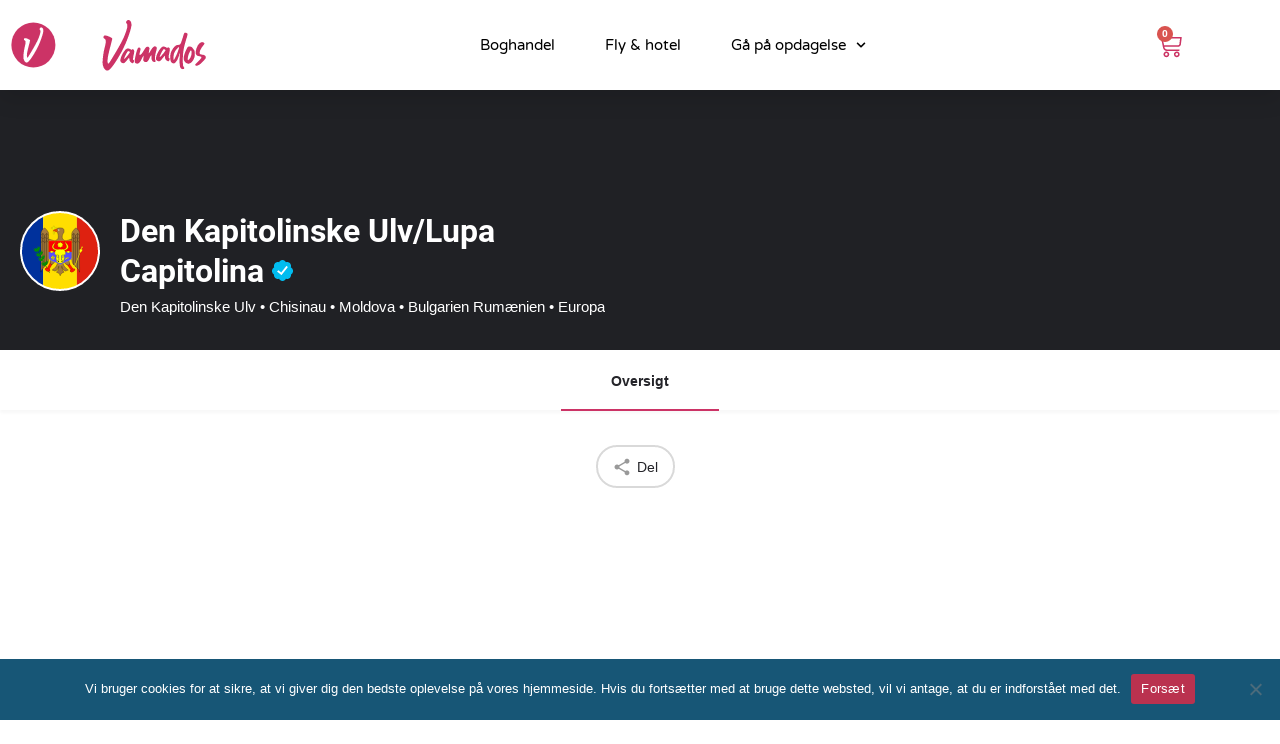

--- FILE ---
content_type: text/html; charset=UTF-8
request_url: https://www.vamados.dk/opslag/den-kapitolinske-ulv-lupa-capitolina/
body_size: 44268
content:
<!DOCTYPE html><html lang="da-DK"><head><meta charset="UTF-8" /><meta name="viewport" content="width=device-width, initial-scale=1.0" /><link rel="pingback" href="https://www.vamados.dk/xmlrpc.php"><meta name='robots' content='index, follow, max-image-preview:large, max-snippet:-1, max-video-preview:-1' /><style>img:is([sizes="auto" i],[sizes^="auto," i]){contain-intrinsic-size:3000px 1500px}</style><meta property="og:title" content="Den Kapitolinske Ulv/Lupa Capitolina" /><meta property="og:url" content="https://www.vamados.dk/opslag/den-kapitolinske-ulv-lupa-capitolina/" /><meta property="og:site_name" content="Vamados" /><meta property="og:type" content="profile" /><meta property="og:description" content="Den Kapitolinske Ulv • Chisinau • Moldova • Bulgarien Rumænien • Europa" /><meta property="og:image" content="https://usercontent.one/wp/www.vamados.dk/wp-content/uploads/2022/01/md.svg" /><title>Den Kapitolinske Ulv/Lupa Capitolina - Vamados</title><style id="rocket-critical-css">:root{--woocommerce:#a46497;--wc-green:#7ad03a;--wc-red:#a00;--wc-orange:#ffba00;--wc-blue:#2ea2cc;--wc-primary:#a46497;--wc-primary-text:white;--wc-secondary:#ebe9eb;--wc-secondary-text:#515151;--wc-highlight:#77a464;--wc-highligh-text:white;--wc-content-bg:#fff;--wc-subtext:#767676}.woocommerce ul.products{clear:both}.woocommerce ul.products::after,.woocommerce ul.products::before{content:" ";display:table}.woocommerce ul.products::after{clear:both}:root{--woocommerce:#a46497;--wc-green:#7ad03a;--wc-red:#a00;--wc-orange:#ffba00;--wc-blue:#2ea2cc;--wc-primary:#a46497;--wc-primary-text:white;--wc-secondary:#ebe9eb;--wc-secondary-text:#515151;--wc-highlight:#77a464;--wc-highligh-text:white;--wc-content-bg:#fff;--wc-subtext:#767676}.woocommerce ul.products{margin:0 0 1em;padding:0;list-style:none outside;clear:both}.woocommerce ul.products::after,.woocommerce ul.products::before{content:" ";display:table}.woocommerce ul.products::after{clear:both}.elementor-column-gap-default>.elementor-row>.elementor-column>.elementor-element-populated>.elementor-widget-wrap{padding:10px}@media (max-width:767px){.elementor-column{width:100%}}.elementor{-webkit-hyphens:manual;-ms-hyphens:manual;hyphens:manual}.elementor *,.elementor :after,.elementor :before{-webkit-box-sizing:border-box;box-sizing:border-box}.elementor-element{--flex-direction:initial;--flex-wrap:initial;--justify-content:initial;--align-items:initial;--align-content:initial;--gap:initial;--flex-basis:initial;--flex-grow:initial;--flex-shrink:initial;--order:initial;--align-self:initial;-ms-flex-preferred-size:var(--flex-basis);flex-basis:var(--flex-basis);-webkit-box-flex:var(--flex-grow);-ms-flex-positive:var(--flex-grow);flex-grow:var(--flex-grow);-ms-flex-negative:var(--flex-shrink);flex-shrink:var(--flex-shrink);-webkit-box-ordinal-group:var(--order);-ms-flex-order:var(--order);order:var(--order);-ms-flex-item-align:var(--align-self);align-self:var(--align-self)}:root{--page-title-display:block}.elementor-section{position:relative}.elementor-section .elementor-container{display:-webkit-box;display:-ms-flexbox;display:flex;margin-right:auto;margin-left:auto;position:relative}@media (max-width:1024px){.elementor-section .elementor-container{-ms-flex-wrap:wrap;flex-wrap:wrap}}.elementor-section.elementor-section-boxed>.elementor-container{max-width:1140px}.elementor-row{width:100%;display:-webkit-box;display:-ms-flexbox;display:flex}@media (max-width:1024px){.elementor-row{-ms-flex-wrap:wrap;flex-wrap:wrap}}.elementor-widget-wrap{position:relative;width:100%;-ms-flex-wrap:wrap;flex-wrap:wrap;-ms-flex-line-pack:start;align-content:flex-start}.elementor:not(.elementor-bc-flex-widget) .elementor-widget-wrap{display:-webkit-box;display:-ms-flexbox;display:flex}.elementor-widget-wrap>.elementor-element{width:100%}.elementor-widget{position:relative}.elementor-column{min-height:1px}.elementor-column,.elementor-column-wrap{position:relative;display:-webkit-box;display:-ms-flexbox;display:flex}.elementor-column-wrap{width:100%}@media (min-width:768px){.elementor-column.elementor-col-100{width:100%}}@media (max-width:767px){.elementor-column{width:100%}}.elementor-kit-31205{--e-global-color-primary:#175676;--e-global-color-secondary:#ba324f;--e-global-color-text:#7A7A7A;--e-global-color-accent:#61CE70;--e-global-color-67b04152:#4054B2;--e-global-color-24581f89:#23A455;--e-global-color-586b08ec:#000;--e-global-color-60c7f3c8:#FFF;--e-global-color-34507975:#000000;--e-global-typography-primary-font-family:"Roboto";--e-global-typography-primary-font-weight:600;--e-global-typography-secondary-font-family:"Roboto";--e-global-typography-secondary-font-weight:400;--e-global-typography-text-font-family:"Roboto";--e-global-typography-text-font-weight:400;--e-global-typography-accent-font-family:"Roboto";--e-global-typography-accent-font-weight:500;--e-global-typography-9b71ff8-font-family:"Roboto";--e-global-typography-9b71ff8-font-weight:400;--e-global-typography-9b71ff8-letter-spacing:0.4px;background-color:#FFFFFF}.elementor-kit-31205 a{font-family:"Poppins",Sans-serif}.elementor-kit-31205 h2{color:#175676;font-family:"Poppins",Sans-serif;font-weight:600}.elementor-kit-31205 button,.elementor-kit-31205 input[type="submit"]{background-color:#175676}.elementor-section.elementor-section-boxed>.elementor-container{max-width:1140px}.elementor-element{--widgets-spacing:20px}@media (max-width:1024px){.elementor-section.elementor-section-boxed>.elementor-container{max-width:1024px}}@media (max-width:767px){.elementor-kit-31205 h2{font-size:22px}.elementor-section.elementor-section-boxed>.elementor-container{max-width:767px}}@-webkit-keyframes fadeIn{from{opacity:0}to{opacity:1}}@keyframes fadeIn{from{opacity:0}to{opacity:1}}@-webkit-keyframes fadeOut{from{opacity:1}to{opacity:0}}@keyframes fadeOut{from{opacity:1}to{opacity:0}}@-webkit-keyframes fadeOut{0%{opacity:1}100%{opacity:0}}@keyframes fadeOut{0%{opacity:1}100%{opacity:0}}.fa{-moz-osx-font-smoothing:grayscale;-webkit-font-smoothing:antialiased;display:inline-block;font-style:normal;font-variant:normal;text-rendering:auto;line-height:1}.fa-spin{-webkit-animation:fa-spin 2s linear infinite;animation:fa-spin 2s linear infinite}@-webkit-keyframes fa-spin{0%{-webkit-transform:rotate(0deg);transform:rotate(0deg)}to{-webkit-transform:rotate(1turn);transform:rotate(1turn)}}@keyframes fa-spin{0%{-webkit-transform:rotate(0deg);transform:rotate(0deg)}to{-webkit-transform:rotate(1turn);transform:rotate(1turn)}}.fa-clone:before{content:"\f24d"}.fa-envelope:before{content:"\f0e0"}.fa-facebook:before{content:"\f09a"}.fa-linkedin:before{content:"\f08c"}.fa-map:before{content:"\f279"}.fa-pinterest:before{content:"\f0d2"}.fa-telegram:before{content:"\f2c6"}.fa-tumblr:before{content:"\f173"}.fa-twitter:before{content:"\f099"}.fa-vk:before{content:"\f189"}.fa-whatsapp:before{content:"\f232"}@font-face{font-family:"Font Awesome 5 Brands";font-style:normal;font-weight:400;font-display:block;src:url(https://www.vamados.dk/wp-content/plugins/elementor/assets/lib/font-awesome/webfonts/fa-brands-400.eot);src:url(https://www.vamados.dk/wp-content/plugins/elementor/assets/lib/font-awesome/webfonts/fa-brands-400.eot?#iefix) format("embedded-opentype"),url(https://www.vamados.dk/wp-content/plugins/elementor/assets/lib/font-awesome/webfonts/fa-brands-400.woff2) format("woff2"),url(https://www.vamados.dk/wp-content/plugins/elementor/assets/lib/font-awesome/webfonts/fa-brands-400.woff) format("woff"),url(https://www.vamados.dk/wp-content/plugins/elementor/assets/lib/font-awesome/webfonts/fa-brands-400.ttf) format("truetype"),url(https://www.vamados.dk/wp-content/plugins/elementor/assets/lib/font-awesome/webfonts/fa-brands-400.svg#fontawesome) format("svg")}@font-face{font-family:"Font Awesome 5 Free";font-style:normal;font-weight:400;font-display:block;src:url(https://www.vamados.dk/wp-content/plugins/elementor/assets/lib/font-awesome/webfonts/fa-regular-400.eot);src:url(https://www.vamados.dk/wp-content/plugins/elementor/assets/lib/font-awesome/webfonts/fa-regular-400.eot?#iefix) format("embedded-opentype"),url(https://www.vamados.dk/wp-content/plugins/elementor/assets/lib/font-awesome/webfonts/fa-regular-400.woff2) format("woff2"),url(https://www.vamados.dk/wp-content/plugins/elementor/assets/lib/font-awesome/webfonts/fa-regular-400.woff) format("woff"),url(https://www.vamados.dk/wp-content/plugins/elementor/assets/lib/font-awesome/webfonts/fa-regular-400.ttf) format("truetype"),url(https://www.vamados.dk/wp-content/plugins/elementor/assets/lib/font-awesome/webfonts/fa-regular-400.svg#fontawesome) format("svg")}@font-face{font-family:"Font Awesome 5 Free";font-style:normal;font-weight:900;font-display:block;src:url(https://www.vamados.dk/wp-content/plugins/elementor/assets/lib/font-awesome/webfonts/fa-solid-900.eot);src:url(https://www.vamados.dk/wp-content/plugins/elementor/assets/lib/font-awesome/webfonts/fa-solid-900.eot?#iefix) format("embedded-opentype"),url(https://www.vamados.dk/wp-content/plugins/elementor/assets/lib/font-awesome/webfonts/fa-solid-900.woff2) format("woff2"),url(https://www.vamados.dk/wp-content/plugins/elementor/assets/lib/font-awesome/webfonts/fa-solid-900.woff) format("woff"),url(https://www.vamados.dk/wp-content/plugins/elementor/assets/lib/font-awesome/webfonts/fa-solid-900.ttf) format("truetype"),url(https://www.vamados.dk/wp-content/plugins/elementor/assets/lib/font-awesome/webfonts/fa-solid-900.svg#fontawesome) format("svg")}.fa{font-family:"Font Awesome 5 Free"}.fa{font-weight:900}.fa.fa-facebook,.fa.fa-twitter{font-family:"Font Awesome 5 Brands";font-weight:400}.fa.fa-facebook:before{content:"\f39e"}.fa.fa-pinterest{font-family:"Font Awesome 5 Brands";font-weight:400}.fa.fa-linkedin{font-family:"Font Awesome 5 Brands";font-weight:400}.fa.fa-linkedin:before{content:"\f0e1"}.fa.fa-tumblr{font-family:"Font Awesome 5 Brands";font-weight:400}.fa.fa-vk{font-family:"Font Awesome 5 Brands";font-weight:400}.fa.fa-envelope-o{font-family:"Font Awesome 5 Free";font-weight:400}.fa.fa-envelope-o:before{content:"\f0e0"}.fa.fa-circle-o-notch:before{content:"\f1ce"}.fa.fa-whatsapp{font-family:"Font Awesome 5 Brands";font-weight:400}.fa.fa-clone{font-family:"Font Awesome 5 Free";font-weight:400}.fa.fa-telegram{font-family:"Font Awesome 5 Brands";font-weight:400}.tnp-widget{width:100%;display:block;box-sizing:border-box}.tnp-widget .tnp-field{margin-bottom:10px;border:0;padding:0}.tnp-widget label{display:block;color:inherit;font-size:14px}.tnp-widget input[type=text],.tnp-widget input[type=email],.tnp-widget input[type=submit]{width:100%;padding:10px;display:block;border:1px solid #ddd;border-color:#ddd;background-color:#f4f4f4;background-image:none;text-shadow:none;color:#444;font-size:14px;line-height:normal;box-sizing:border-box;height:auto}.tnp-widget input.tnp-submit{background-color:#444;background-image:none;text-shadow:none;color:#fff;margin:0}.tnp-field input[type="submit"]{position:inherit}#cookie-notice{position:fixed;min-width:100%;height:auto;z-index:100000;font-size:13px;letter-spacing:0;line-height:20px;left:0;text-align:center;font-weight:400;font-family:-apple-system,BlinkMacSystemFont,Arial,Roboto,"Helvetica Neue",sans-serif}#cookie-notice,#cookie-notice *{-webkit-box-sizing:border-box;-moz-box-sizing:border-box;box-sizing:border-box}#cookie-notice.cn-animated{-webkit-animation-duration:0.5s!important;animation-duration:0.5s!important;-webkit-animation-fill-mode:both;animation-fill-mode:both}#cookie-notice .cookie-notice-container{display:block}.cn-position-bottom{bottom:0}.cookie-notice-container{padding:15px 30px;text-align:center;width:100%;z-index:2}.cn-close-icon{position:absolute;right:15px;top:50%;margin-top:-10px;width:15px;height:15px;opacity:.5;padding:10px;outline:none}.cn-close-icon:before,.cn-close-icon:after{position:absolute;content:' ';height:15px;width:2px;top:3px;background-color:rgba(128,128,128,1)}.cn-close-icon:before{transform:rotate(45deg)}.cn-close-icon:after{transform:rotate(-45deg)}#cookie-notice .cn-button{margin:0 0 0 10px;display:inline-block}.cn-text-container{margin:0 0 6px 0}.cn-text-container,.cn-buttons-container{display:inline-block}#cookie-notice.cookie-notice-visible.cn-effect-fade{-webkit-animation-name:fadeIn;animation-name:fadeIn}#cookie-notice.cn-effect-fade{-webkit-animation-name:fadeOut;animation-name:fadeOut}@-webkit-keyframes fadeIn{from{opacity:0}to{opacity:1}}@keyframes fadeIn{from{opacity:0}to{opacity:1}}@-webkit-keyframes fadeOut{from{opacity:1}to{opacity:0}}@keyframes fadeOut{from{opacity:1}to{opacity:0}}@media all and (max-width:900px){.cookie-notice-container #cn-notice-text{display:block}.cookie-notice-container #cn-notice-buttons{display:block}#cookie-notice .cn-button{margin:0 5px 5px 5px}}@media all and (max-width:480px){.cookie-notice-container{padding:15px 25px}}.fa{-moz-osx-font-smoothing:grayscale;-webkit-font-smoothing:antialiased;display:inline-block;font-style:normal;font-variant:normal;text-rendering:auto;line-height:1}.fa-spin{-webkit-animation:fa-spin 2s linear infinite;animation:fa-spin 2s linear infinite}@-webkit-keyframes fa-spin{0%{-webkit-transform:rotate(0deg);transform:rotate(0deg)}to{-webkit-transform:rotate(1turn);transform:rotate(1turn)}}@keyframes fa-spin{0%{-webkit-transform:rotate(0deg);transform:rotate(0deg)}to{-webkit-transform:rotate(1turn);transform:rotate(1turn)}}.fa-clone:before{content:"\f24d"}.fa-envelope:before{content:"\f0e0"}.fa-facebook:before{content:"\f09a"}.fa-linkedin:before{content:"\f08c"}.fa-map:before{content:"\f279"}.fa-pinterest:before{content:"\f0d2"}.fa-telegram:before{content:"\f2c6"}.fa-tumblr:before{content:"\f173"}.fa-twitter:before{content:"\f099"}.fa-vk:before{content:"\f189"}.fa-whatsapp:before{content:"\f232"}@font-face{font-family:"Font Awesome 5 Brands";font-style:normal;font-weight:400;font-display:block;src:url(https://use.fontawesome.com/releases/v5.15.4/webfonts/fa-brands-400.eot);src:url(https://use.fontawesome.com/releases/v5.15.4/webfonts/fa-brands-400.eot?#iefix) format("embedded-opentype"),url(https://use.fontawesome.com/releases/v5.15.4/webfonts/fa-brands-400.woff2) format("woff2"),url(https://use.fontawesome.com/releases/v5.15.4/webfonts/fa-brands-400.woff) format("woff"),url(https://use.fontawesome.com/releases/v5.15.4/webfonts/fa-brands-400.ttf) format("truetype"),url(https://use.fontawesome.com/releases/v5.15.4/webfonts/fa-brands-400.svg#fontawesome) format("svg")}@font-face{font-family:"Font Awesome 5 Free";font-style:normal;font-weight:400;font-display:block;src:url(https://use.fontawesome.com/releases/v5.15.4/webfonts/fa-regular-400.eot);src:url(https://use.fontawesome.com/releases/v5.15.4/webfonts/fa-regular-400.eot?#iefix) format("embedded-opentype"),url(https://use.fontawesome.com/releases/v5.15.4/webfonts/fa-regular-400.woff2) format("woff2"),url(https://use.fontawesome.com/releases/v5.15.4/webfonts/fa-regular-400.woff) format("woff"),url(https://use.fontawesome.com/releases/v5.15.4/webfonts/fa-regular-400.ttf) format("truetype"),url(https://use.fontawesome.com/releases/v5.15.4/webfonts/fa-regular-400.svg#fontawesome) format("svg")}@font-face{font-family:"Font Awesome 5 Free";font-style:normal;font-weight:900;font-display:block;src:url(https://use.fontawesome.com/releases/v5.15.4/webfonts/fa-solid-900.eot);src:url(https://use.fontawesome.com/releases/v5.15.4/webfonts/fa-solid-900.eot?#iefix) format("embedded-opentype"),url(https://use.fontawesome.com/releases/v5.15.4/webfonts/fa-solid-900.woff2) format("woff2"),url(https://use.fontawesome.com/releases/v5.15.4/webfonts/fa-solid-900.woff) format("woff"),url(https://use.fontawesome.com/releases/v5.15.4/webfonts/fa-solid-900.ttf) format("truetype"),url(https://use.fontawesome.com/releases/v5.15.4/webfonts/fa-solid-900.svg#fontawesome) format("svg")}.fa{font-family:"Font Awesome 5 Free"}.fa{font-weight:900}.marker-icon{position:relative;display:inline-block;vertical-align:top}.marker-icon{z-index:1;-webkit-transform:translate(-50%,-50%);transform:translate(-50%,-50%)}.marker-img{height:42px;width:42px;border-radius:50%;left:19px;top:-44px;background-size:cover;box-shadow:0 0 15px rgba(0,0,0,.2);background-position:50%;background-repeat:no-repeat}@font-face{font-family:icomoon;src:url(https://www.vamados.dk/wp-content/themes/my-listing/assets/fonts/icomoon.eot?okry1k);src:url(https://www.vamados.dk/wp-content/themes/my-listing/assets/fonts/icomoon.eot?okry1k#iefix) format("embedded-opentype"),url(https://www.vamados.dk/wp-content/themes/my-listing/assets/fonts/icomoon.ttf?okry1k) format("truetype"),url(https://www.vamados.dk/wp-content/themes/my-listing/assets/fonts/icomoon.woff?okry1k) format("woff"),url(https://www.vamados.dk/wp-content/themes/my-listing/assets/fonts/icomoon.svg?okry1k#icomoon) format("svg");font-weight:400;font-style:normal;font-display:swap}[class^=icon-]{font-family:icomoon!important;speak:none;font-style:normal;font-weight:400;font-variant:normal;text-transform:none;line-height:1;-webkit-font-smoothing:antialiased;-moz-osx-font-smoothing:grayscale}.icon-location-pin-add-2:before{content:"\e9a7"}.material-icons,.mi{font-family:Material Icons;font-weight:400;font-style:normal;font-size:18px;line-height:1;letter-spacing:normal;text-transform:none;display:inline-block;text-rendering:auto;white-space:nowrap;word-wrap:normal;direction:ltr;-webkit-font-feature-settings:"liga";-webkit-font-smoothing:antialiased;-moz-osx-font-smoothing:grayscale;-webkit-transform:translate(0);transform:translate(0)}.mi.account_circle:before{content:"\e853"}.material-icons.arrow_drop_down:before{content:"\e5c5"}.mi.close:before{content:"\e5cd"}.mi.favorite_border:before{content:"\e87e"}.mi.flag:before{content:"\e153"}.mi.map:before{content:"\e55b"}.mi.menu:before{content:"\e5d2"}.mi.mood_bad:before{content:"\e7f3"}.mi.person:before{content:"\e7fd"}.mi.search:before{content:"\e8b6"}.mi.share:before{content:"\e80d"}.mi.shopping_basket:before{content:"\e8cb"}html{font-family:sans-serif;-webkit-text-size-adjust:100%;-ms-text-size-adjust:100%}body{margin:0}header,section{display:block}a{background-color:transparent}h1{margin:.67em 0;font-size:2em}img{border:0}kbd{font-family:monospace,monospace;font-size:1em}button,input{margin:0;font:inherit;color:inherit}button{overflow:visible}button{text-transform:none}button,input[type=submit]{-webkit-appearance:button}button::-moz-focus-inner,input::-moz-focus-inner{padding:0;border:0}input{line-height:normal}input[type=search]{box-sizing:content-box;-webkit-appearance:textfield}input[type=search]::-webkit-search-cancel-button,input[type=search]::-webkit-search-decoration{-webkit-appearance:none}table{border-spacing:0;border-collapse:collapse}td{padding:0}*,:after,:before{box-sizing:border-box}html{font-size:10px}body{font-family:Helvetica Neue,Helvetica,Arial,sans-serif;font-size:14px;line-height:1.42857143;color:#333;background-color:#fff}button,input{font-family:inherit;font-size:inherit;line-height:inherit}a{color:#337ab7;text-decoration:none}img{vertical-align:middle}h1,h2,h5{font-family:inherit;font-weight:500;line-height:1.1;color:inherit}h1,h2{margin-top:20px}h1,h2,h5{margin-bottom:10px}h5{margin-top:10px}h1{font-size:36px}h2{font-size:30px}h5{font-size:14px}p{margin:0 0 10px}.text-left{text-align:left}ul{margin-top:0;margin-bottom:10px}ul ul{margin-bottom:0}kbd{font-family:Menlo,Monaco,Consolas,Courier New,monospace}kbd{padding:2px 4px;font-size:90%}kbd{color:#fff;background-color:#333;border-radius:3px;box-shadow:inset 0 -1px 0 rgba(0,0,0,.25)}.container{padding-right:15px;padding-left:15px;margin-right:auto;margin-left:auto}@media (min-width:768px){.container{width:750px}}@media (min-width:992px){.container{width:970px}}@media (min-width:1200px){.container{width:1170px}}.container-fluid{padding-right:15px;padding-left:15px;margin-right:auto;margin-left:auto}.row{margin-right:-15px;margin-left:-15px}.col-md-6,.col-md-12{position:relative;min-height:1px;padding-right:15px;padding-left:15px}@media (min-width:992px){.col-md-6,.col-md-12{float:left}.col-md-12{width:100%}.col-md-6{width:50%}}table{background-color:transparent}label{display:inline-block;max-width:100%;margin-bottom:5px;font-weight:700}input[type=search]{box-sizing:border-box}input[type=search]{-webkit-appearance:none}.close{float:right;font-size:21px;font-weight:700;line-height:1;color:#000;text-shadow:0 1px 0 #fff;filter:alpha(opacity=20);opacity:.2}button.close{-webkit-appearance:none;padding:0;background:transparent;border:0}.modal{overflow:hidden}.modal{position:fixed;top:0;right:0;bottom:0;left:0;z-index:1050;display:none;-webkit-overflow-scrolling:touch;outline:0}.modal-dialog{position:relative;width:auto;margin:10px}.modal-content{position:relative;background-color:#fff;background-clip:padding-box;border:1px solid #999;border:1px solid rgba(0,0,0,.2);border-radius:6px;outline:0;box-shadow:0 3px 9px rgba(0,0,0,.5)}@media (min-width:768px){.modal-dialog{width:600px;margin:30px auto}.modal-content{box-shadow:0 5px 15px rgba(0,0,0,.5)}}.container-fluid:after,.container-fluid:before,.container:after,.container:before,.row:after,.row:before{display:table;content:" "}.container-fluid:after,.container:after,.row:after{clear:both}.hide{display:none!important}@-ms-viewport{width:device-width}.pswp{display:none;position:absolute;width:100%;height:100%;left:0;top:0;overflow:hidden;touch-action:none;z-index:1500;-webkit-text-size-adjust:100%;-webkit-backface-visibility:hidden;outline:none}.pswp *{box-sizing:border-box}.pswp__bg{background:#000;opacity:0;-webkit-transform:translateZ(0);transform:translateZ(0);-webkit-backface-visibility:hidden}.pswp__bg,.pswp__scroll-wrap{position:absolute;left:0;top:0;width:100%;height:100%}.pswp__scroll-wrap{overflow:hidden}.pswp__container{touch-action:none;position:absolute;left:0;right:0;top:0;bottom:0}.pswp__container{-webkit-touch-callout:none}.pswp__bg{will-change:opacity}.pswp__container{-webkit-backface-visibility:hidden}.pswp__item{right:0;bottom:0;overflow:hidden}.pswp__item{position:absolute;left:0;top:0}.pswp__button{width:44px;height:44px;position:relative;background:none;overflow:visible;-webkit-appearance:none;display:block;border:0;padding:0;margin:0;float:right;opacity:.75;box-shadow:none}.pswp__button::-moz-focus-inner{padding:0;border:0}.pswp__button,.pswp__button--arrow--left:before,.pswp__button--arrow--right:before{background:url(https://www.vamados.dk/wp-content/themes/my-listing/assets/images/photoswipe/default-skin.png) 0 0 no-repeat;background-size:264px 88px;width:44px;height:44px}.pswp__button--close{background-position:0 -44px}.pswp__button--share{background-position:-44px -44px}.pswp__button--fs{display:none}.pswp__button--zoom{display:none;background-position:-88px 0}.pswp__button--arrow--left,.pswp__button--arrow--right{background:none;top:50%;margin-top:-50px;width:70px;height:100px;position:absolute}.pswp__button--arrow--left{left:0}.pswp__button--arrow--right{right:0}.pswp__button--arrow--left:before,.pswp__button--arrow--right:before{content:"";top:35px;background-color:rgba(0,0,0,.3);height:30px;width:32px;position:absolute}.pswp__button--arrow--left:before{left:6px;background-position:-138px -44px}.pswp__button--arrow--right:before{right:6px;background-position:-94px -44px}.pswp__share-modal{display:block;background:rgba(0,0,0,.5);width:100%;height:100%;top:0;left:0;padding:10px;position:absolute;z-index:1600;opacity:0;-webkit-backface-visibility:hidden;will-change:opacity}.pswp__share-modal--hidden{display:none}.pswp__share-tooltip{z-index:1620;position:absolute;background:#fff;top:56px;border-radius:2px;display:block;width:auto;right:44px;box-shadow:0 2px 5px rgba(0,0,0,.25);-webkit-transform:translateY(6px);transform:translateY(6px);-webkit-backface-visibility:hidden;will-change:transform}.pswp__counter{position:absolute;left:0;top:0;height:44px;font-size:13px;line-height:44px;color:#fff;opacity:.75;padding:0 10px}.pswp__caption{position:absolute;left:0;bottom:0;width:100%;min-height:44px}.pswp__caption__center{text-align:left;max-width:420px;margin:0 auto;font-size:13px;padding:10px;line-height:20px;color:#ccc}.pswp__preloader{width:44px;height:44px;position:absolute;top:0;left:50%;margin-left:-22px;opacity:0;will-change:opacity;direction:ltr}.pswp__preloader__icn{width:20px;height:20px;margin:12px}@media screen and (max-width:1024px){.pswp__preloader{position:relative;left:auto;top:auto;margin:0;float:right}}.pswp__ui{-webkit-font-smoothing:auto;visibility:visible;opacity:1;z-index:1550}.pswp__top-bar{position:absolute;left:0;top:0;height:44px;width:100%}.pswp__caption,.pswp__top-bar{-webkit-backface-visibility:hidden;will-change:opacity}.pswp__caption,.pswp__top-bar{background-color:rgba(0,0,0,.5)}.pswp__ui--hidden .pswp__button--arrow--left,.pswp__ui--hidden .pswp__button--arrow--right,.pswp__ui--hidden .pswp__caption,.pswp__ui--hidden .pswp__top-bar{opacity:.001}.owl-carousel .owl-dots.disabled,.owl-carousel .owl-nav.disabled{display:none}@-webkit-keyframes fadeOut{0%{opacity:1}to{opacity:0}}@keyframes fadeOut{0%{opacity:1}to{opacity:0}}*{box-sizing:border-box}ul{list-style-type:none;padding:0}p{font-size:14px;line-height:22px}a,p{color:#242429}a{text-decoration:none;outline:none}body{background:#f4f4f4;color:#242429}:root{--accent:#0080d7}h1,h2,h5{font-weight:500;color:#242429}h1,h2,h5{line-height:1.25;font-weight:600}div,input[type=search],input[type=submit],li{border-radius:0}.col-md-6,.col-md-12{padding-right:10px;padding-left:10px}table{color:#484848}#c27-site-wrapper{background:#f4f4f4;z-index:999;position:relative;min-height:100vh}.buttons{font-size:13px;padding:14px 40px;display:inline-block;overflow:hidden;border-radius:5px;line-height:16px;font-weight:600}.buttons i{font-size:18px;margin-right:5px;float:left;top:-2px}.buttons i{position:relative}.button-5,.button-5:visited{color:var(--accent);border:none;background:rgba(0,0,0,.03);color:#242429;border-radius:5px;padding:12px 30px}.buttons.full-width{width:100%;text-align:center;padding-right:0;padding-left:0}.avatar{width:32px;height:32px;border-radius:50%;overflow:hidden}.avatar img{max-width:100%}input{width:100%;display:block;border:none;resize:none;line-height:18px;background-color:transparent;padding:14px 0;color:#242429;outline:none;font-size:14px;border-bottom:1.5px solid rgba(0,0,0,.2)}::-webkit-input-placeholder{color:#1d1d23}::-moz-placeholder{color:#1d1d23;opacity:1}:-ms-input-placeholder{color:#1d1d23}:-moz-placeholder{color:#1d1d23;opacity:1}label{color:#242429;font-size:14px;font-weight:400;margin-bottom:-4px;text-align:left}input:-webkit-autofill{background-color:transparent!important;-webkit-box-shadow:inset 0 0 0 9999px #fff}.overlay{-webkit-backface-visibility:hidden;position:absolute;width:100%;height:100%;opacity:.4;background-color:#242429}.i-section{padding-top:60px;padding-bottom:60px}.featured-section{position:relative;background:transparent;color:#fff;background-size:cover;background-position:50% 50%}.event-host .avatar{width:30px;height:30px}.event-host .avatar img{height:100%;width:auto;-o-object-fit:cover;object-fit:cover}.contact-map{height:280px;border-radius:5px;overflow:hidden}.owl-nav>div{opacity:0;visibility:hidden;position:absolute;top:50%;-webkit-transform:translateY(-50%);transform:translateY(-50%);width:22px;height:50px;border-radius:2px;font-size:0}.owl-nav>div:before{direction:ltr;content:"\e5c4";display:inline-block;font-family:Material Icons;font-size:22px;font-style:normal;font-weight:400;color:#fff;letter-spacing:normal;line-height:1;text-transform:none;white-space:nowrap;word-wrap:normal;-webkit-font-feature-settings:"liga";-webkit-font-smoothing:antialiased;position:absolute;left:0;top:0;text-align:center}.owl-nav .owl-prev{left:-20px}.owl-nav .owl-next{right:-25px;left:auto}.owl-nav .owl-next:before{content:"\e5c8"}.modal-content{box-shadow:0 2px 7px 1px rgba(0,0,0,.14);-webkit-box-shadow:0 2px 7px 1px rgba(0,0,0,.14)}.title-style-1:after{content:"";display:table;clear:both}.title-style-1 h5{font-weight:600;color:#242429;padding-bottom:0;margin-bottom:0;margin-top:0;letter-spacing:0;font-size:14px;float:left;line-height:20px}.title-style-1 i{float:left;color:#9d9d9d;font-size:20px;padding-right:6px;position:relative}.element{background:#fff;padding:20px;margin-bottom:25px;box-shadow:0 1px 4px rgba(0,0,0,.0705882353);border-radius:5px}.element .pf-head{position:relative}.element .pf-body{padding-top:15px;width:100%}.event-host .avatar{float:left;margin-right:10px}.event-host .host-name{line-height:30px;font-size:14px;font-weight:600}.modal-27 .modal-dialog{margin:auto}.social-share-modal .share-options{display:flex;flex-wrap:wrap;align-content:stretch;padding-top:20px;padding-bottom:20px;background:#fff;right:unset!important;top:unset;box-shadow:0 2px 5px 0 rgba(0,0,0,.07);border-radius:3px}.social-share-modal .share-options li{width:33.3%;text-align:center;margin-top:12px;margin-bottom:12px}.social-share-modal .share-options li a i{display:block;width:40px;height:40px;font-size:18px;text-align:center;line-height:40px;color:#fff;margin:auto;margin-bottom:10px;border-radius:50%}.modal-27 .modal-dialog>div,.modal-27 .share-options{-webkit-transform:scale(.8);transform:scale(.8);opacity:0}.modal-27:not(.show-modal){display:none!important}.modal-27{background:rgba(0,0,0,.7);will-change:opacity}.cts-next{right:0}.cts-prev{left:0}.cts-next,.cts-prev{position:absolute!important;opacity:0;font-size:0;height:100%;top:0;display:flex;align-items:center;background-image:linear-gradient(90deg,hsla(0,0%,100%,0),#fff 80%);padding-left:25px}.cts-next:before,.cts-prev:before{content:"\e037";font-family:Material Icons;font-weight:400;font-style:normal;font-size:14px;opacity:.3}.cts-prev{-webkit-transform:rotate(180deg);transform:rotate(180deg)}.modal-content .sign-in-box{padding:20px}.case27-primary-text{font-family:var(--e-global-typography-primary-font-family),GlacialIndifference,sans-serif;font-weight:var(--e-global-typography-primary-font-weight)!important}body{font-family:var(--e-global-typography-text-font-family),GlacialIndifference,sans-serif;font-weight:var(--e-global-typography-text-font-weight)!important}@media (-ms-high-contrast:active),(-ms-high-contrast:none){.modal.modal-27 .modal-dialog{position:absolute;left:50%;top:50%;-webkit-transform:translate(-50%,-50%);transform:translate(-50%,-50%)}}@media only screen and (max-width:1200px){html{margin-top:0!important}.i-section{padding-top:50px;padding-bottom:50px}}@media only screen and (max-width:992px){.owl-nav>div{display:none}.i-section{padding-top:45px;padding-bottom:45px}}@media only screen and (max-width:768px){.element{padding:15px}.social-share-modal .share-options{width:95%}#wc-cart-modal .modal-dialog{width:95%!important}.element{margin-bottom:15px}.i-section{padding-top:40px;padding-bottom:40px}}@media only screen and (max-width:480px){.i-section{padding-top:35px;padding-bottom:35px}.modal{padding-right:0!important}}@media only screen and (max-width:320px){.sign-in-box{padding:0 15px!important}.modal{padding-right:0!important}}@media only screen and (min-width:993px){.pswp__bg{background:rgba(29,29,31,.95)!important}}.main-loader.loader-bg{position:fixed;height:100%;width:100%;background-color:#fff;z-index:1000;top:0;left:0;display:flex;justify-content:center;align-items:center;opacity:1}.main-loader.loader-bg.loader-hidden{opacity:0}.loader-bg{position:relative}.c27-quick-view-modal .loader-bg{height:100%}.instant-results .loader-bg{height:50px;width:100%;background:#fff;border-bottom-left-radius:2px;border-bottom-right-radius:2px}.center-vh{position:absolute!important;top:50%!important;left:50%!important;-webkit-transform:translate(-50%,-50%)!important;transform:translate(-50%,-50%)!important}.main-loader.site-logo-loader img{max-width:200px;max-height:50px;-webkit-animation:c27-opacity 2s infinite ease-in-out;animation:c27-opacity 2s infinite ease-in-out}@-webkit-keyframes c27-opacity{0%,to{opacity:1}50%{opacity:.4}}@keyframes c27-opacity{0%,to{opacity:1}50%{opacity:.4}}.paper-spinner{display:inline-block;position:relative;width:28px;height:28px}.paper-spinner .spinner-container{width:100%;height:100%}.paper-spinner .spinner-container.active{-webkit-animation:container-rotate 1.56823529412s linear infinite;animation:container-rotate 1.56823529412s linear infinite}@-webkit-keyframes container-rotate{to{-webkit-transform:rotate(1turn);transform:rotate(1turn)}}@keyframes container-rotate{to{-webkit-transform:rotate(1turn);transform:rotate(1turn)}}.paper-spinner .spinner-layer{position:absolute;width:100%;height:100%;opacity:0}.paper-spinner .layer-1{border-color:#222}.paper-spinner .active .spinner-layer.layer-1{-webkit-animation:fill-unfill-rotate 5332ms cubic-bezier(.4,0,.2,1) infinite both;animation:fill-unfill-rotate 5332ms cubic-bezier(.4,0,.2,1) infinite both;opacity:1}@-webkit-keyframes fill-unfill-rotate{12.5%{-webkit-transform:rotate(135deg);transform:rotate(135deg)}25%{-webkit-transform:rotate(270deg);transform:rotate(270deg)}37.5%{-webkit-transform:rotate(405deg);transform:rotate(405deg)}50%{-webkit-transform:rotate(540deg);transform:rotate(540deg)}62.5%{-webkit-transform:rotate(675deg);transform:rotate(675deg)}75%{-webkit-transform:rotate(810deg);transform:rotate(810deg)}87.5%{-webkit-transform:rotate(945deg);transform:rotate(945deg)}to{-webkit-transform:rotate(3turn);transform:rotate(3turn)}}@keyframes fill-unfill-rotate{12.5%{-webkit-transform:rotate(135deg);transform:rotate(135deg)}25%{-webkit-transform:rotate(270deg);transform:rotate(270deg)}37.5%{-webkit-transform:rotate(405deg);transform:rotate(405deg)}50%{-webkit-transform:rotate(540deg);transform:rotate(540deg)}62.5%{-webkit-transform:rotate(675deg);transform:rotate(675deg)}75%{-webkit-transform:rotate(810deg);transform:rotate(810deg)}87.5%{-webkit-transform:rotate(945deg);transform:rotate(945deg)}to{-webkit-transform:rotate(3turn);transform:rotate(3turn)}}.paper-spinner .gap-patch{position:absolute;box-sizing:border-box;top:0;left:45%;width:10%;height:100%;overflow:hidden;border-color:inherit}.paper-spinner .gap-patch .circle{width:1000%;left:-450%}.paper-spinner .circle-clipper{display:inline-block;position:relative;width:50%;height:100%;overflow:hidden;border-color:inherit}.paper-spinner .circle-clipper .circle{width:200%}.paper-spinner .circle{box-sizing:border-box;height:100%;border-width:3px;border-style:solid;border-color:inherit;border-bottom-color:transparent!important;border-radius:50%;-webkit-animation:none;animation:none;position:absolute;top:0;right:0;bottom:0;left:0}.paper-spinner .circle-clipper.left .circle{border-right-color:transparent!important;-webkit-transform:rotate(129deg);transform:rotate(129deg)}.paper-spinner .circle-clipper.right .circle{left:-100%;border-left-color:transparent!important;-webkit-transform:rotate(-129deg);transform:rotate(-129deg)}.paper-spinner .active .circle-clipper.left .circle{-webkit-animation:left-spin 1333ms cubic-bezier(.4,0,.2,1) infinite both;animation:left-spin 1333ms cubic-bezier(.4,0,.2,1) infinite both}.paper-spinner .active .circle-clipper.right .circle{-webkit-animation:right-spin 1333ms cubic-bezier(.4,0,.2,1) infinite both;animation:right-spin 1333ms cubic-bezier(.4,0,.2,1) infinite both}@-webkit-keyframes left-spin{0%{-webkit-transform:rotate(130deg);transform:rotate(130deg)}50%{-webkit-transform:rotate(-5deg);transform:rotate(-5deg)}to{-webkit-transform:rotate(130deg);transform:rotate(130deg)}}@keyframes left-spin{0%{-webkit-transform:rotate(130deg);transform:rotate(130deg)}50%{-webkit-transform:rotate(-5deg);transform:rotate(-5deg)}to{-webkit-transform:rotate(130deg);transform:rotate(130deg)}}@-webkit-keyframes right-spin{0%{-webkit-transform:rotate(-130deg);transform:rotate(-130deg)}50%{-webkit-transform:rotate(5deg);transform:rotate(5deg)}to{-webkit-transform:rotate(-130deg);transform:rotate(-130deg)}}@keyframes right-spin{0%{-webkit-transform:rotate(-130deg);transform:rotate(-130deg)}50%{-webkit-transform:rotate(5deg);transform:rotate(5deg)}to{-webkit-transform:rotate(-130deg);transform:rotate(-130deg)}}@media (min-width:992px) and (max-width:1200px){body .elementor-section.elementor-section-boxed .elementor-container{max-width:970px}}.c27-map{width:100%;height:100%}.sign-in-box{position:relative}.no-results-wrapper .no-results-icon{font-size:50px;color:#c4c4c4;position:relative;left:50%;-webkit-transform:translateX(-50%);transform:translateX(-50%)}.no-results-wrapper li.no_job_listings_found{list-style-type:none;text-align:center;font-size:14px}.c27-tab-spinner{margin-left:6px;margin-right:5px}.modal-27{opacity:0;visibility:hidden}.modal-27{display:flex!important;justify-content:center;align-items:center}.social-share-modal{padding-right:0!important}input:-webkit-autofill{-webkit-box-shadow:0 0 0 30px #fff inset!important}.profile-cover{position:relative;height:480px;z-index:12}.profile-cover~.tab-content{position:relative;z-index:10}.profile-header{height:60px;background-color:#fff;position:relative;box-shadow:0 3px 3px rgba(0,0,0,.031372549)}.profile-header .profile-menu{position:relative;white-space:nowrap;width:100%;z-index:11}.profile-header .profile-menu ul{margin-bottom:0;display:flex;align-items:center;white-space:nowrap;position:static!important;overflow-x:auto;-webkit-overflow-scrolling:touch}.profile-header .profile-menu ul:after,.profile-header .profile-menu ul:before{content:"";margin:auto}.profile-header .profile-menu ul li a{font-size:14px;padding:0 50px;position:relative;display:flex;align-items:center;color:#242429;height:60px;font-weight:600}.profile-header .profile-menu ul li a:after{content:"";height:2px;width:0;position:absolute;bottom:0;left:0;background:var(--accent)}.profile-header .profile-menu ul li.active a:after{width:100%}.profile-header .profile-menu{top:1px!important}.profile-header .profile-menu ul li.active a{border-bottom:none!important}.items-counter{display:inline-block;width:auto;min-width:18px;height:18px;border:1px solid #bac1c1;border-radius:50px;margin-left:6px;text-align:center;font-size:11px;padding:1px 5px 0;color:#484848}.element .pf-body iframe{width:100%}@supports (-ms-ime-align:auto){.single-listing .profile-cover{overflow:hidden}}@media (-ms-high-contrast:active),(-ms-high-contrast:none){#c27-single-listing .featured-section{overflow:hidden}}.related-listing-block .event-host{width:100%;clear:both;margin-bottom:10px}.related-listing-block .event-host .avatar{width:40px;height:40px;min-width:40px}.related-listing-block .event-host a{display:flex;flex-wrap:nowrap;align-items:center}.related-listing-block .event-host:last-child{margin-bottom:0}.profile-cover .overlay{opacity:.3}.profile-body{padding-top:25px;padding-bottom:25px}.profile-cover-image{height:auto;padding-bottom:40%}.profile-cover-image .overlay{z-index:1}.listing-main-info{position:absolute;bottom:40px;z-index:20;-webkit-transform:translateX(-50%);transform:translateX(-50%);left:50%}.listing-main-info h1,.listing-main-info h2{color:#fff;width:100%}.profile-name{padding-left:90px}.profile-name h1{font-size:32px;margin:0;font-weight:600}.profile-name h2{font-size:15px;margin:0;line-height:22px;margin-top:0;position:relative;top:-2px;overflow:hidden;text-overflow:ellipsis;font-weight:400}.profile-name .pa-below-title{display:flex;margin-top:7px;overflow:hidden;white-space:nowrap}.profile-name{flex-wrap:wrap}.listing-main-buttons,.profile-name{min-height:80px;display:flex;align-items:center}.listing-main-buttons{justify-content:flex-end}.listing-main-buttons>ul{margin-bottom:0}.profile-avatar{top:0;left:0;position:absolute;width:80px;height:80px;background:#dde5e6 50% no-repeat;background-size:cover;display:inline-block;border-radius:100%}.quick-listing-actions{margin-top:35px;position:relative}.quick-listing-actions>ul{display:flex;align-items:center;flex-wrap:wrap;overflow-x:auto;-webkit-overflow-scrolling:touch;margin-bottom:0;position:static!important;justify-content:center}.quick-listing-actions>ul>li>a{padding:10px 15px;display:flex;align-items:center;border-radius:50px;font-size:14px;background:transparent;border:1.5px solid rgba(0,0,0,.15)}.quick-listing-actions>ul>li>a span{color:#242429;white-space:nowrap;overflow:hidden;text-overflow:ellipsis}.quick-listing-actions>ul>li{padding:0 10px 0 0}.quick-listing-actions>ul>li>a>i{font-size:20px;position:relative;text-align:center;color:rgba(0,0,0,.4);padding-right:5px}.listing-main-buttons>ul{display:flex;justify-content:flex-end;flex-wrap:nowrap;overflow-x:auto}.listing-main-buttons>ul>li{margin-left:15px}.lmb-calltoaction>a{background:var(--accent);padding:0 20px;display:block;color:#fff;border-radius:5px;font-size:14px;height:48px;align-items:center;position:relative;z-index:0;display:flex;justify-content:center;white-space:nowrap;font-weight:600}.lmb-calltoaction>a>i{font-size:18px;margin-right:5px}.lmb-calltoaction>a:after{content:"";width:100%;height:100%;background:#fff;position:absolute;opacity:0}.map-block-address p{margin-bottom:0;text-align:left}.map-block-address{text-align:center;padding-top:15px;justify-content:center;flex-wrap:wrap;align-items:center}.map-block-address ul{margin-bottom:0}.map-block-address a{margin-left:10px;display:block}.map-block-address ul li{display:flex;justify-content:space-between;margin-bottom:10px;align-items:center}.map-block-address ul li:last-child{margin-bottom:0}.block-type-author .event-host a{display:flex;flex-wrap:nowrap;align-items:center}.block-type-author .event-host a .avatar{float:none;width:60px;height:60px;min-width:60px}.block-type-author .event-host{margin-bottom:0}.block-type-author .host-name{font-size:16px;display:block;padding-top:0;line-height:normal}.single-job-listing .element{margin-bottom:25px}.c27-related-listings-wrapper .no-results-wrapper{padding-top:150px;padding-bottom:150px}.c27-products-wrapper .listings-loading,.c27-related-listings-wrapper .listings-loading{padding-top:185px;padding-bottom:184px}.c27-related-listings-wrapper .i-section{padding-top:0!important;padding-bottom:0!important}.single-listing .row.cts-column-wrapper{margin-right:-10px;margin-left:-10px}.listing-tab{display:block;-webkit-transform:translateY(0);transform:translateY(0);opacity:1}#c27-single-listing{min-height:100vh}.map-block-address a{margin-top:15px;float:none!important;background:rgba(0,0,0,.03);padding:12px;font-size:14px!important;border-right:3px;color:#242429!important;border-radius:3px;text-align:center;font-weight:400;white-space:nowrap;margin-top:0;padding:10px 15px}@media only screen and (max-width:1450px){.listing-main-info{width:100%;padding-left:20px;padding-right:20px;bottom:30px}}@media only screen and (max-width:1200px){.profile-name{min-height:auto}.quick-listing-actions>ul{justify-content:left;flex-wrap:nowrap}.quick-listing-actions>ul>li{margin-bottom:0}.quick-listing-actions{margin-bottom:10px}.quick-listing-actions .cts-next,.quick-listing-actions .cts-prev{margin:0;padding-left:25px;padding-right:0;background-image:linear-gradient(90deg,hsla(0,0%,100%,0),#f4f4f4 80%)}.container.qla-container .quick-listing-actions{margin-left:-5px;margin-right:-5px}.quick-listing-actions>ul>li:first-child{margin-left:0}.profile-header .container .profile-menu>ul:after,.profile-header .container .profile-menu>ul:before{display:none}.lmb-calltoaction>a{height:42px}.profile-name .pa-below-title{flex-wrap:wrap}.profile-header .container{width:100%}.profile-avatar{position:absolute;top:-60px;z-index:20}.listing-main-buttons{display:block;height:auto;min-height:auto}.listing-main-info{padding:15px 15px 0;position:static;background:#fff;-webkit-transform:none;transform:none}.listing-main-info .profile-name{justify-content:left;text-align:left}.listing-main-info .profile-name h1,.listing-main-info .profile-name h2{color:#242429}.profile-header .col-md-12{padding:0}.profile-header .profile-menu ul li.active a:after{width:100%!important}.listing-main-buttons,.profile-name{justify-content:center}.profile-name{margin-bottom:15px;text-align:center;padding:0}.profile-name h1{font-size:30px;padding-top:25px}.listing-main-buttons>ul>li{margin-left:0;margin-right:30px}.listing-main-buttons>ul>li:last-child{margin-right:0}}@media only screen and (max-width:992px){.listing-main-buttons>ul{justify-content:left;margin-bottom:5px}.profile-header{height:auto;text-align:center}.profile-header .profile-menu{position:relative;top:1px;width:100%;float:none;white-space:nowrap;max-width:100%}.profile-header .profile-menu>ul{margin-bottom:0}.profile-header .profile-menu ul li a{padding:0 30px}.profile-name h1,.profile-name h2{white-space:normal}.listing-main-info .col-md-6{padding:0}#c27-single-listing{overflow:hidden}}@media only screen and (max-width:768px){.profile-body{padding:5px 0}.container.qla-container .quick-listing-actions{margin-left:0;margin-right:0}.profile-name h1{font-size:26px}.profile-avatar{height:70px;width:70px;position:absolute;top:-50px}.quick-listing-actions{margin-top:15px}.single-job-listing .element{margin-bottom:15px!important}.quick-listing-actions>ul>li:first-child{padding-left:10px}.container.qla-container{padding-left:0;width:100%;padding-right:0}.listing-main-buttons>ul>li{margin-top:15px}.profile-name .pa-below-title{justify-content:left}.profile-name{margin-bottom:0}.listing-main-buttons>ul>li{margin-right:15px}.listing-main-buttons>ul>li:last-child{margin-right:0}.listing-main-buttons>ul{flex-wrap:wrap;justify-content:left}}@media only screen and (max-width:480px){.detail-count-2>ul>li{margin-right:15px}.listing-main-buttons>ul>li:last-child{margin-right:0!important}.profile-header .profile-menu ul li a{padding:0 20px}}@media only screen and (min-width:993px){@-moz-document url-prefix(){.profile-header .profile-menu{top:0!important}}}@media only screen and (min-width:1201px){.quick-listing-actions>ul>li{padding-bottom:10px}.listing-main-buttons{align-items:flex-end!important}}#wc-cart-modal .widgettitle{display:none}#wc-cart-modal .modal-dialog{width:550px}#wc-cart-modal{border-radius:2px}#wc-cart-modal .modal-content{border-radius:2px}#wc-cart-modal .woocommerce-mini-cart__empty-message{text-align:center;padding-top:10px}@-webkit-keyframes fadeOut{0%{opacity:1}100%{opacity:0}}@keyframes fadeOut{0%{opacity:1}100%{opacity:0}}.col-md-12,.col-md-6{position:relative;min-height:1px;padding-right:15px;padding-left:15px}@media (min-width:992px){.col-md-12,.col-md-6{float:left}.col-md-12{width:100%}.col-md-6{width:50%}}:root{--accent:#cc3366}#c27-site-wrapper{background-color:#ffffff}.search-trigger a i{color:#c36}.c27-main-header:not(.header-scroll) .header-skin{background:#ffffff!important;border-bottom:3px solid rgb(204 51 102)!important}.header-search>input{color:#000000!important}.header-dark-skin .header-search>i{color:#000000!important}.single-job-listing .element{margin-bottom:30px;padding:15px}.instant-results::before{background-color:#123}.profile-avatar{border-style:solid;border-width:2px;border-color:white}.single-job-listing .element{margin-bottom:30px;padding:40px}.title-style-1 i{color:#ba324f}body #c27-single-listing{overflow:visible!important}@media (max-width:1200px){.profile-cover-image{padding-bottom:55%!important}.mobile-menu-lines i{font-size:1px;visibility:hidden}.mob-sign-in i{font-size:1px!important;visibility:hidden}}@media screen and (min-width:1300px){.main-info-desktop .case27-primary-text{text-shadow:-1px 1px 0px rgba(0,0,0,1)}.container .profile-tagline{text-shadow:-1px 1px 0px rgba(0,0,0,1)}}.fa.fa-facebook,.fa.fa-twitter{font-family:"Font Awesome 5 Brands";font-weight:400}.fa.fa-facebook:before{content:"\f39e"}.fa.fa-pinterest{font-family:"Font Awesome 5 Brands";font-weight:400}.fa.fa-linkedin{font-family:"Font Awesome 5 Brands";font-weight:400}.fa.fa-linkedin:before{content:"\f0e1"}.fa.fa-tumblr{font-family:"Font Awesome 5 Brands";font-weight:400}.fa.fa-vk{font-family:"Font Awesome 5 Brands";font-weight:400}.fa.fa-envelope-o{font-family:"Font Awesome 5 Free";font-weight:400}.fa.fa-envelope-o:before{content:"\f0e0"}.fa.fa-circle-o-notch:before{content:"\f1ce"}.fa.fa-whatsapp{font-family:"Font Awesome 5 Brands";font-weight:400}.fa.fa-clone{font-family:"Font Awesome 5 Free";font-weight:400}.fa.fa-telegram{font-family:"Font Awesome 5 Brands";font-weight:400}@font-face{font-family:'Roboto';font-style:normal;font-weight:100;font-display:swap;src:url('https://www.vamados.dk/wp-content/uploads/omgf/google-fonts-1/roboto-normal-100.eot');src:local('Roboto Thin'),local('Roboto-Thin'),url('https://www.vamados.dk/wp-content/uploads/omgf/google-fonts-1/roboto-normal-100.woff2') format('woff2'),url('https://www.vamados.dk/wp-content/uploads/omgf/google-fonts-1/roboto-normal-100.woff') format('woff'),url('https://www.vamados.dk/wp-content/uploads/omgf/google-fonts-1/roboto-normal-100.ttf') format('ttf')}@font-face{font-family:'Roboto';font-style:italic;font-weight:100;font-display:swap;src:url('https://www.vamados.dk/wp-content/uploads/omgf/google-fonts-1/roboto-italic-100.eot');src:local('Roboto Thin Italic'),local('Roboto-ThinItalic'),url('https://www.vamados.dk/wp-content/uploads/omgf/google-fonts-1/roboto-italic-100.woff2') format('woff2'),url('https://www.vamados.dk/wp-content/uploads/omgf/google-fonts-1/roboto-italic-100.woff') format('woff'),url('https://www.vamados.dk/wp-content/uploads/omgf/google-fonts-1/roboto-italic-100.ttf') format('ttf')}@font-face{font-family:'Roboto';font-style:normal;font-weight:300;font-display:swap;src:url('https://www.vamados.dk/wp-content/uploads/omgf/google-fonts-1/roboto-normal-300.eot');src:local('Roboto Light'),local('Roboto-Light'),url('https://www.vamados.dk/wp-content/uploads/omgf/google-fonts-1/roboto-normal-300.woff2') format('woff2'),url('https://www.vamados.dk/wp-content/uploads/omgf/google-fonts-1/roboto-normal-300.woff') format('woff'),url('https://www.vamados.dk/wp-content/uploads/omgf/google-fonts-1/roboto-normal-300.ttf') format('ttf')}@font-face{font-family:'Roboto';font-style:italic;font-weight:300;font-display:swap;src:url('https://www.vamados.dk/wp-content/uploads/omgf/google-fonts-1/roboto-italic-300.eot');src:local('Roboto Light Italic'),local('Roboto-LightItalic'),url('https://www.vamados.dk/wp-content/uploads/omgf/google-fonts-1/roboto-italic-300.woff2') format('woff2'),url('https://www.vamados.dk/wp-content/uploads/omgf/google-fonts-1/roboto-italic-300.woff') format('woff'),url('https://www.vamados.dk/wp-content/uploads/omgf/google-fonts-1/roboto-italic-300.ttf') format('ttf')}@font-face{font-family:'Roboto';font-style:normal;font-weight:400;font-display:swap;src:url('https://www.vamados.dk/wp-content/uploads/omgf/google-fonts-1/roboto-normal-400.eot');src:local('Roboto'),local('Roboto-Regular'),url('https://www.vamados.dk/wp-content/uploads/omgf/google-fonts-1/roboto-normal-400.woff2') format('woff2'),url('https://www.vamados.dk/wp-content/uploads/omgf/google-fonts-1/roboto-normal-400.woff') format('woff'),url('https://www.vamados.dk/wp-content/uploads/omgf/google-fonts-1/roboto-normal-400.ttf') format('ttf')}@font-face{font-family:'Roboto';font-style:italic;font-weight:400;font-display:swap;src:url('https://www.vamados.dk/wp-content/uploads/omgf/google-fonts-1/roboto-italic-400.eot');src:local('Roboto Italic'),local('Roboto-Italic'),url('https://www.vamados.dk/wp-content/uploads/omgf/google-fonts-1/roboto-italic-400.woff2') format('woff2'),url('https://www.vamados.dk/wp-content/uploads/omgf/google-fonts-1/roboto-italic-400.woff') format('woff'),url('https://www.vamados.dk/wp-content/uploads/omgf/google-fonts-1/roboto-italic-400.ttf') format('ttf')}@font-face{font-family:'Roboto';font-style:normal;font-weight:500;font-display:swap;src:url('https://www.vamados.dk/wp-content/uploads/omgf/google-fonts-1/roboto-normal-500.eot');src:local('Roboto Medium'),local('Roboto-Medium'),url('https://www.vamados.dk/wp-content/uploads/omgf/google-fonts-1/roboto-normal-500.woff2') format('woff2'),url('https://www.vamados.dk/wp-content/uploads/omgf/google-fonts-1/roboto-normal-500.woff') format('woff'),url('https://www.vamados.dk/wp-content/uploads/omgf/google-fonts-1/roboto-normal-500.ttf') format('ttf')}@font-face{font-family:'Roboto';font-style:italic;font-weight:500;font-display:swap;src:url('https://www.vamados.dk/wp-content/uploads/omgf/google-fonts-1/roboto-italic-500.eot');src:local('Roboto Medium Italic'),local('Roboto-MediumItalic'),url('https://www.vamados.dk/wp-content/uploads/omgf/google-fonts-1/roboto-italic-500.woff2') format('woff2'),url('https://www.vamados.dk/wp-content/uploads/omgf/google-fonts-1/roboto-italic-500.woff') format('woff'),url('https://www.vamados.dk/wp-content/uploads/omgf/google-fonts-1/roboto-italic-500.ttf') format('ttf')}@font-face{font-family:'Roboto';font-style:normal;font-weight:700;font-display:swap;src:url('https://www.vamados.dk/wp-content/uploads/omgf/google-fonts-1/roboto-normal-700.eot');src:local('Roboto Bold'),local('Roboto-Bold'),url('https://www.vamados.dk/wp-content/uploads/omgf/google-fonts-1/roboto-normal-700.woff2') format('woff2'),url('https://www.vamados.dk/wp-content/uploads/omgf/google-fonts-1/roboto-normal-700.woff') format('woff'),url('https://www.vamados.dk/wp-content/uploads/omgf/google-fonts-1/roboto-normal-700.ttf') format('ttf')}@font-face{font-family:'Roboto';font-style:italic;font-weight:700;font-display:swap;src:url('https://www.vamados.dk/wp-content/uploads/omgf/google-fonts-1/roboto-italic-700.eot');src:local('Roboto Bold Italic'),local('Roboto-BoldItalic'),url('https://www.vamados.dk/wp-content/uploads/omgf/google-fonts-1/roboto-italic-700.woff2') format('woff2'),url('https://www.vamados.dk/wp-content/uploads/omgf/google-fonts-1/roboto-italic-700.woff') format('woff'),url('https://www.vamados.dk/wp-content/uploads/omgf/google-fonts-1/roboto-italic-700.ttf') format('ttf')}@font-face{font-family:'Roboto';font-style:normal;font-weight:900;font-display:swap;src:url('https://www.vamados.dk/wp-content/uploads/omgf/google-fonts-1/roboto-normal-900.eot');src:local('Roboto Black'),local('Roboto-Black'),url('https://www.vamados.dk/wp-content/uploads/omgf/google-fonts-1/roboto-normal-900.woff2') format('woff2'),url('https://www.vamados.dk/wp-content/uploads/omgf/google-fonts-1/roboto-normal-900.woff') format('woff'),url('https://www.vamados.dk/wp-content/uploads/omgf/google-fonts-1/roboto-normal-900.ttf') format('ttf')}@font-face{font-family:'Roboto';font-style:italic;font-weight:900;font-display:swap;src:url('https://www.vamados.dk/wp-content/uploads/omgf/google-fonts-1/roboto-italic-900.eot');src:local('Roboto Black Italic'),local('Roboto-BlackItalic'),url('https://www.vamados.dk/wp-content/uploads/omgf/google-fonts-1/roboto-italic-900.woff2') format('woff2'),url('https://www.vamados.dk/wp-content/uploads/omgf/google-fonts-1/roboto-italic-900.woff') format('woff'),url('https://www.vamados.dk/wp-content/uploads/omgf/google-fonts-1/roboto-italic-900.ttf') format('ttf')}.header{position:absolute;z-index:500;width:100%;top:0;height:89px}.header .header-center,.header .header-left,.header .header-right{display:flex;align-items:center}.header .header-center{flex:1}.header.header-menu-left .header-center{justify-content:flex-start;margin-left:15px}.header-left #c27-header-search-form{margin-left:15px}.header-menu-left .i-nav>ul{display:flex;flex-wrap:nowrap;justify-content:flex-end;margin:0;height:50px}.header-menu-left .i-nav>ul{justify-content:flex-start}.header .header-skin{position:absolute;height:100%;width:100%;top:0;left:0}.header .header-container{height:100%}.header .header-container .header-top .logo a img{margin-top:0;max-width:unset}.header-top{display:flex;position:absolute;left:0;width:100%}.header .logo img{height:38px;width:auto;margin-right:5px}.header .logo{float:left}.c27-main-header{-webkit-transform:translateZ(0);will-change:transform}.header-skin{-webkit-transform:translateZ(0);will-change:auto}.i-nav ul{margin-left:0;margin-top:10px;list-style:none}.i-nav ul li{float:left;display:block;font-size:14px}.i-nav>ul>li{display:flex;align-items:center;margin-left:15px;margin-right:15px}.i-nav li a{color:#fff;text-decoration:none;-webkit-backface-visibility:hidden}.main-nav>li>a{opacity:1;white-space:nowrap}.mob-sign-in{display:none}.header .user-area{font-size:13px;text-align:right;color:#fff;margin-right:30px;white-space:nowrap;display:flex;align-items:center;height:50px}.header .user-area>a{text-decoration:none;color:#fff;opacity:.7;line-height:24px;font-size:14px}.mobile-menu,.mobile-nav-head{display:none}.header .user-area>i.user-area-icon{font-size:20px;float:left;position:relative;padding-right:7px}.header.header-scroll-light-skin .user-area>i.user-area-icon{color:#484848}.header.header-dark-skin .user-area>i.user-area-icon{color:#fff}.header .user-area span{opacity:.7}.i-dropdown{background:#fff;position:absolute;right:0!important;top:30px;width:215px;padding-top:5px;padding-bottom:5px;opacity:1;box-shadow:0 1px 4px rgba(0,0,0,.2588235294);border-top:none;z-index:199;border-radius:0}.i-dropdown li{margin-right:0!important}.i-dropdown li a{color:#242429;font-size:14px;text-transform:capitalize;padding-top:13px;padding-bottom:13px;padding-left:0;font-weight:400;margin-left:20px;margin-right:20px;display:block;border-bottom:1px solid #ebebeb;text-align:left;position:relative}.i-dropdown>li:last-child>a{border-bottom:none}.signin-area>span{margin-left:4px;margin-right:4px;font-size:14px}.header-fixed{position:fixed}.mob-sign-in i{font-size:22px}.header-dark-skin .mob-sign-in i,.header-dark-skin:not(.header-scroll) .mob-sign-in i{color:#fff}.mob-sign-in{float:right}.mob-sign-in,.mob-sign-in>a{display:flex;align-items:center}.search-trigger{display:none;float:left;margin-right:20px}.search-trigger a{color:#fff;display:flex;align-items:center}.search-trigger a i{font-size:20px;padding-top:8px;color:#fff}.i-nav{z-index:11}.i-dropdown li{float:none!important}.main-nav li{position:relative}.main-nav .i-dropdown{left:0;right:auto;top:40px;opacity:0;visibility:hidden;-webkit-transform:translateY(-10px);transform:translateY(-10px);border-radius:3px}.main-nav .i-dropdown li{float:none}.main-nav .i-dropdown:before{content:"";height:2px;width:0;position:absolute;bottom:0;left:0;background:var(--accent);top:0;bottom:auto}.header-cart-counter{opacity:1}.header-cart-counter.counter-hidden{opacity:0!important}.submenu-toggle{width:17px;height:20px;background:transparent;color:#fff;display:flex;align-items:center;text-align:center;opacity:.3;justify-content:flex-end}.submenu-toggle i{font-size:18px;position:relative;right:-4px}#quicksearch-mobile-modal .header-search{display:block!important}a.view-cart-contents{display:flex;align-items:center;position:relative;opacity:1!important;margin-left:20px}.header-cart-counter{font-size:10px;background:var(--accent);width:16px;height:16px;display:block;position:absolute;border-radius:50%;color:#fff;font-style:normal;text-align:center;line-height:16px;bottom:-8px;right:-7px;font-family:sans-serif}.view-cart-contents span{color:#fff;opacity:1!important}.view-cart-contents>span{font-size:22px}body:not(.logged-in) .view-cart-contents{margin-left:0;margin-right:25px}body:not(.logged-in) .user-area.signin-area{margin-right:15px}@media only screen and (max-width:1450px){.header-style-default .header-container{width:100%}}@media only screen and (max-width:1300px){.header{padding-left:0;padding-right:0}}@media only screen and (max-width:1200px){#quicksearch-mobile-modal{padding-right:0!important}#quicksearch-mobile-modal .is-focused .instant-results:before{display:none}#quicksearch-mobile-modal .instant-results{top:80px}#quicksearch-mobile-modal .modal-dialog{width:100%;position:absolute;top:0}#quicksearch-mobile-modal .modal-content{border-radius:0;box-shadow:none;border:none}#quicksearch-mobile-modal button.close{position:absolute;z-index:20000;opacity:1;right:15px;top:22px;width:35px;background:transparent;border:1px solid rgba(0,0,0,.1);height:35px;display:flex;align-items:center;justify-content:center;border-radius:40px}#quicksearch-mobile-modal button.close span{font-size:0}#quicksearch-mobile-modal button.close:before{content:"\e5cd";font-size:20px;opacity:.5;font-family:Material Icons;font-weight:400;font-style:normal;line-height:1;letter-spacing:normal;text-transform:none;display:inline-block;text-rendering:auto;white-space:nowrap;word-wrap:normal;direction:ltr;-webkit-font-feature-settings:"liga";-webkit-font-smoothing:antialiased;-moz-osx-font-smoothing:grayscale;-webkit-transform:translate(0);transform:translate(0)}.i-dropdown li a{font-size:15px}.i-nav>ul>li{display:block}.header-menu-left .i-nav>ul{display:block;height:auto}.header-right{height:38px}.header-right a.view-cart-contents{margin-left:0!important}.header-right>div,body:not(.logged-in) .header-right a.view-cart-contents{margin:0 0 0 20px!important}.header .header-container .header-top .logo{display:flex;align-items:center;height:40px}.signin-area{display:none}.mobile-nav-head{display:block;padding:0;border-bottom:1px solid rgba(0,0,0,.1);display:flex;align-items:center;height:62px}.header-dark-skin .user-area>a,.header-dark-skin .user-area>span{color:#fff}.search-trigger a i{padding-top:0!important}.search-trigger{display:block;margin-right:0}.search-trigger a i{font-size:22px}.header .user-area{margin-right:20px;margin-top:9px}.header-top{position:relative;padding:20px}.mobile-menu{display:block;margin-right:30px;background:transparent}.mnh-close-icon{display:block;float:left;margin-right:0;width:40px;height:40px;background:transparent;text-align:center;border-radius:50%;position:absolute;right:10px;z-index:4}.mnh-close-icon i{font-size:28px;text-align:center;padding-top:6px;float:unset;font-weight:unset}.mnh-close-icon i{color:#242429;opacity:1}.mobile-menu-lines i{font-size:28px;text-align:center;padding-top:6px;color:#242429}.header-dark-skin .mobile-menu-lines i{color:#fff}.mobile-menu a>div{position:relative;border-radius:50%}.header,.header.header-style-default{padding:0!important;height:80px!important}.header .header-container .header-top .logo a img{max-height:50px}.i-nav .main-nav{margin-top:0!important}.user-area>a,.user-area>span{opacity:1!important}.header ::-webkit-input-placeholder{color:#1d1d23!important}.header ::-moz-placeholder{color:#1d1d23!important;opacity:1}.header :-ms-input-placeholder{color:#1d1d23!important}.header :-moz-placeholder{color:#1d1d23!important;opacity:1}.i-nav{padding:0;display:block;clear:both;width:400px;-webkit-transform:translateX(-400px);transform:translateX(-400px);-webkit-backface-visibility:hidden;backface-visibility:hidden;-webkit-overflow-scrolling:touch;text-align:center;margin-top:-1px;position:fixed!important;overflow-y:auto;right:unset!important}.i-nav,.i-nav-overlay{opacity:0;height:100vh;z-index:100;top:0;left:0}.i-nav-overlay{width:100%;background:rgba(29,29,31,.5);position:absolute;visibility:hidden}.i-nav .main-nav{width:100%;margin-bottom:0}.main-menu .submenu-toggle{width:50px;height:50px;justify-content:center;position:absolute;top:0;right:0}.main-menu .submenu-toggle i{color:#000;right:0;font-size:22px}.mobile-nav-button{height:50px;overflow:hidden;bottom:0;width:100%;margin-top:-1px;margin-bottom:120px}.i-nav ul li{display:block;float:none;width:100%;margin:0;border-bottom:1px solid rgba(0,0,0,.1)}.i-nav ul li a{padding:0 20px;height:50px;width:100%;border-bottom:none;margin-left:0!important;color:#242429;opacity:1;text-align:left;font-weight:600;line-height:18px;display:flex;align-items:center}body:not(.logged-in) .view-cart-contents{margin-top:10px;margin-right:15px}.i-nav{background-color:#fff!important}}@media only screen and (max-width:768px){.mob-sign-in{display:block!important;position:relative;float:left}.header-right>div,body:not(.logged-in) .header-right a.view-cart-contents{margin-left:20px!important}.user-area.signin-area{display:none}.mob-sign-in i,.search-trigger a i,.view-cart-contents>span{font-size:26px!important}.mobile-menu{margin-right:10px}.i-nav{width:350px;-webkit-transform:translateX(-352px);transform:translateX(-352px)}.header .user-area{margin-right:15px}}@media only screen and (max-width:480px){#quicksearch-mobile-modal .instant-results{top:60px}#quicksearch-mobile-modal button.close{top:12px}.i-nav{width:300px;-webkit-transform:translateX(-300px);transform:translateX(-300px)}.mob-sign-in{margin-right:0}.header-dark-skin .user-area>a,.header-dark-skin .user-area>i.user-area-icon,.header-dark-skin .user-area>span{color:#242429!important}.header .header-container .header-top .logo a img{max-height:40px}.header,.header.header-style-default{height:60px!important}.header-top{padding:10px}}@media only screen and (max-width:320px){.header-right{position:absolute;right:10px}.i-nav{width:240px;-webkit-transform:translateX(-240px);transform:translateX(-240px)}.header .logo img{height:20px!important}}@media (min-width:769px) and (max-width:1200px){.mob-sign-in{display:none}.header .user-area>i.user-area-icon{font-size:24px}.mob-sign-in i,.search-trigger a i,.view-cart-contents>span{font-size:26px!important}}@media only screen and (min-width:1201px){.header-container .header-top{height:100%;justify-content:space-between}.header-container .header-top:after,.header-container .header-top:before{display:none}.header.header-style-default .header-container .header-top .logo a img{max-height:89px}.i-nav .main-menu>li.menu-item:first-child>a{padding-left:0}.i-nav .main-menu li.menu-item:first-child ul.i-dropdown{margin-left:-15px}#quicksearch-mobile-modal,.mob-sign-in{display:none!important}}@media (min-width:1201px) and (max-width:1350px){.main-nav>li.menu-item>ul.i-dropdown{left:0}.i-nav .main-menu>li.menu-item:first-child>ul.i-dropdown{left:20px}}.dark-forms input{border:none;background:transparent;padding:16px 0;color:#fff;outline:none;font-size:12px;border-bottom:2px solid hsla(0,0%,100%,.3)}.dark-forms ::-webkit-input-placeholder{color:#fff}.dark-forms ::-moz-placeholder{color:#fff;opacity:1}.dark-forms :-ms-input-placeholder{color:#fff}.dark-forms :-moz-placeholder{color:#fff;opacity:1}.header-search{position:relative;margin-right:20px;width:300px;float:left;z-index:100}.header-search>input{width:100%;padding-left:30px;border-bottom:none;font-weight:400;padding-top:18px;position:relative;z-index:5;color:#1d1d23;font-size:14px}.header-search>i{position:absolute;left:0;top:18px;color:#fff;font-size:20px;z-index:5}.header-search>input{color:#fff;box-shadow:none}.instant-results{position:absolute;width:100%;background:#fff;box-shadow:0 2px 5px 0 rgba(0,0,0,.07);top:70px;opacity:0;visibility:hidden;-webkit-transform:translateY(-10px);transform:translateY(-10px)}.is-focused .instant-results{-webkit-transform:translateY(0);transform:translateY(0);opacity:1;visibility:visible}.instant-results ul{margin-bottom:0}.instant-results .view-all-results{width:100%;display:flex;justify-content:center;text-align:center;border-radius:0;border-bottom-right-radius:2px;border-bottom-left-radius:2px}.instant-results:before{content:"";height:2px;width:0;position:absolute;bottom:0;left:0;background:var(--accent);top:0;bottom:auto}.is-focused .instant-results:before{width:100%}@media only screen and (max-width:1200px){.header-search ::-webkit-input-placeholder{color:#1d1d23;opacity:1}.header-search :-ms-input-placeholder,.header-search ::-ms-input-placeholder{color:#1d1d23}.header-search>input{color:#1d1d23}.is-focused>i{z-index:20}.header-search{margin-right:0;width:100%;display:none}.header-search>i{top:30px;color:#1d1d23}.header-search input{padding:0 50px!important;display:flex;align-items:center;height:80px;background:#fff}.header-search>i{left:15px}}@media only screen and (max-width:480px){.header-search input{height:60px}.header-search>i{top:21px}.is-focused>i{left:15px!important}}@media (-ms-high-contrast:active),(-ms-high-contrast:none){.modal.quick-view-modal>.container{position:absolute;left:50%;top:50%;-webkit-transform:translate(-50%,-50%);transform:translate(-50%,-50%)}}.quick-view-modal{padding-right:0!important}.quick-view-modal .modal-dialog{width:100%;margin:0!important}.quick-view-modal .modal-dialog .modal-content{border-radius:0;overflow:hidden}.quick-view-modal .modal-content{background:transparent;box-shadow:none;border:none}.quick-view-modal>.container{margin:auto}.c27-quick-view-modal .loader-bg{display:none}.c27-quick-view-modal .loader-bg{width:50px;height:50px;position:absolute;left:50%;top:50%;-webkit-transform:translate(-50%,-50%);transform:translate(-50%,-50%)}@media only screen and (max-width:768px){.quick-view-modal{display:none!important}}.elementor-31542 .elementor-element.elementor-element-ef71541>.elementor-container{max-width:500px}.elementor-31542 .elementor-element.elementor-element-ef71541:not(.elementor-motion-effects-element-type-background){background-color:#BA324F}.elementor-31542 .elementor-element.elementor-element-6a829f5d>.elementor-widget-container{padding:15px 52px 15px 52px;background-color:#ba324f;border-style:solid;border-width:0px 0px 6px 0px;border-color:#175676}@media (min-width:768px){.elementor-31542 .elementor-element.elementor-element-34a32b0d{width:100%}}@keyframes fadeIn{from{opacity:0}to{opacity:1}}</style><link rel="canonical" href="https://www.vamados.dk/opslag/den-kapitolinske-ulv-lupa-capitolina/" /><meta name="twitter:card" content="summary_large_image" /><meta name="twitter:title" content="Den Kapitolinske Ulv/Lupa Capitolina - Vamados" /><meta name="twitter:description" content="Dette er en af Chişinăus kendte monumenter. Det er en af de fem ulve, som Italien forærede Rumænien i starten af 1900-tallet. Ulvene blev stillet op i fem rumænske byer, og Chişinău var dengang rumænsk." /> <script type="application/ld+json" class="yoast-schema-graph">{"@context":"https://schema.org","@graph":[{"@type":"WebPage","@id":"https://www.vamados.dk/opslag/den-kapitolinske-ulv-lupa-capitolina/","url":"https://www.vamados.dk/opslag/den-kapitolinske-ulv-lupa-capitolina/","name":"Den Kapitolinske Ulv/Lupa Capitolina - Vamados","isPartOf":{"@id":"https://www.vamados.dk/#website"},"datePublished":"2022-01-31T17:37:15+00:00","breadcrumb":{"@id":"https://www.vamados.dk/opslag/den-kapitolinske-ulv-lupa-capitolina/#breadcrumb"},"inLanguage":"da-DK","potentialAction":[{"@type":"ReadAction","target":["https://www.vamados.dk/opslag/den-kapitolinske-ulv-lupa-capitolina/"]}]},{"@type":"BreadcrumbList","@id":"https://www.vamados.dk/opslag/den-kapitolinske-ulv-lupa-capitolina/#breadcrumb","itemListElement":[{"@type":"ListItem","position":1,"name":"Hjem","item":"https://www.vamados.dk/"},{"@type":"ListItem","position":2,"name":"Listings","item":"https://www.vamados.dk/listings/"},{"@type":"ListItem","position":3,"name":"Den Kapitolinske Ulv/Lupa Capitolina"}]},{"@type":"WebSite","@id":"https://www.vamados.dk/#website","url":"https://www.vamados.dk/","name":"Vamados","description":"Guides og Inspiration","publisher":{"@id":"https://www.vamados.dk/#organization"},"potentialAction":[{"@type":"SearchAction","target":{"@type":"EntryPoint","urlTemplate":"https://www.vamados.dk/?s={search_term_string}"},"query-input":{"@type":"PropertyValueSpecification","valueRequired":true,"valueName":"search_term_string"}}],"inLanguage":"da-DK"},{"@type":"Organization","@id":"https://www.vamados.dk/#organization","name":"Vamados IVS","url":"https://www.vamados.dk/","logo":{"@type":"ImageObject","inLanguage":"da-DK","@id":"https://www.vamados.dk/#/schema/logo/image/","url":"https://www.vamados.dk/wp-content/uploads/2019/06/vamados-retina-logo.png","contentUrl":"https://www.vamados.dk/wp-content/uploads/2019/06/vamados-retina-logo.png","width":500,"height":247,"caption":"Vamados IVS"},"image":{"@id":"https://www.vamados.dk/#/schema/logo/image/"}}]}</script> <link rel='dns-prefetch' href='//www.googletagmanager.com' /><link rel='dns-prefetch' href='//maps.googleapis.com' /><link rel='dns-prefetch' href='//cdnjs.cloudflare.com' /><link rel='dns-prefetch' href='//fonts.googleapis.com' /><link rel='dns-prefetch' href='//pagead2.googlesyndication.com' /><link rel='dns-prefetch' href='//fundingchoicesmessages.google.com' /><link rel='preload stylesheet' as='style' onload="this.onload=null;this.rel='stylesheet'" id='wp-block-library-css' href='https://www.vamados.dk/wp-includes/css/dist/block-library/style.min.css' type='text/css' media='all' /><style id='classic-theme-styles-inline-css' type='text/css'>
/*! This file is auto-generated */
.wp-block-button__link{color:#fff;background-color:#32373c;border-radius:9999px;box-shadow:none;text-decoration:none;padding:calc(.667em + 2px) calc(1.333em + 2px);font-size:1.125em}.wp-block-file__button{background:#32373c;color:#fff;text-decoration:none}</style><style id='global-styles-inline-css' type='text/css'>:root{--wp--preset--aspect-ratio--square:1;--wp--preset--aspect-ratio--4-3:4/3;--wp--preset--aspect-ratio--3-4:3/4;--wp--preset--aspect-ratio--3-2:3/2;--wp--preset--aspect-ratio--2-3:2/3;--wp--preset--aspect-ratio--16-9:16/9;--wp--preset--aspect-ratio--9-16:9/16;--wp--preset--color--black:#000;--wp--preset--color--cyan-bluish-gray:#abb8c3;--wp--preset--color--white:#fff;--wp--preset--color--pale-pink:#f78da7;--wp--preset--color--vivid-red:#cf2e2e;--wp--preset--color--luminous-vivid-orange:#ff6900;--wp--preset--color--luminous-vivid-amber:#fcb900;--wp--preset--color--light-green-cyan:#7bdcb5;--wp--preset--color--vivid-green-cyan:#00d084;--wp--preset--color--pale-cyan-blue:#8ed1fc;--wp--preset--color--vivid-cyan-blue:#0693e3;--wp--preset--color--vivid-purple:#9b51e0;--wp--preset--gradient--vivid-cyan-blue-to-vivid-purple:linear-gradient(135deg,rgba(6,147,227,1) 0%,rgb(155,81,224) 100%);--wp--preset--gradient--light-green-cyan-to-vivid-green-cyan:linear-gradient(135deg,rgb(122,220,180) 0%,rgb(0,208,130) 100%);--wp--preset--gradient--luminous-vivid-amber-to-luminous-vivid-orange:linear-gradient(135deg,rgba(252,185,0,1) 0%,rgba(255,105,0,1) 100%);--wp--preset--gradient--luminous-vivid-orange-to-vivid-red:linear-gradient(135deg,rgba(255,105,0,1) 0%,rgb(207,46,46) 100%);--wp--preset--gradient--very-light-gray-to-cyan-bluish-gray:linear-gradient(135deg,rgb(238,238,238) 0%,rgb(169,184,195) 100%);--wp--preset--gradient--cool-to-warm-spectrum:linear-gradient(135deg,rgb(74,234,220) 0%,rgb(151,120,209) 20%,rgb(207,42,186) 40%,rgb(238,44,130) 60%,rgb(251,105,98) 80%,rgb(254,248,76) 100%);--wp--preset--gradient--blush-light-purple:linear-gradient(135deg,rgb(255,206,236) 0%,rgb(152,150,240) 100%);--wp--preset--gradient--blush-bordeaux:linear-gradient(135deg,rgb(254,205,165) 0%,rgb(254,45,45) 50%,rgb(107,0,62) 100%);--wp--preset--gradient--luminous-dusk:linear-gradient(135deg,rgb(255,203,112) 0%,rgb(199,81,192) 50%,rgb(65,88,208) 100%);--wp--preset--gradient--pale-ocean:linear-gradient(135deg,rgb(255,245,203) 0%,rgb(182,227,212) 50%,rgb(51,167,181) 100%);--wp--preset--gradient--electric-grass:linear-gradient(135deg,rgb(202,248,128) 0%,rgb(113,206,126) 100%);--wp--preset--gradient--midnight:linear-gradient(135deg,rgb(2,3,129) 0%,rgb(40,116,252) 100%);--wp--preset--font-size--small:13px;--wp--preset--font-size--medium:20px;--wp--preset--font-size--large:36px;--wp--preset--font-size--x-large:42px;--wp--preset--spacing--20:.44rem;--wp--preset--spacing--30:.67rem;--wp--preset--spacing--40:1rem;--wp--preset--spacing--50:1.5rem;--wp--preset--spacing--60:2.25rem;--wp--preset--spacing--70:3.38rem;--wp--preset--spacing--80:5.06rem;--wp--preset--shadow--natural:6px 6px 9px rgba(0,0,0,.2);--wp--preset--shadow--deep:12px 12px 50px rgba(0,0,0,.4);--wp--preset--shadow--sharp:6px 6px 0 rgba(0,0,0,.2);--wp--preset--shadow--outlined:6px 6px 0 -3px rgba(255,255,255,1),6px 6px rgba(0,0,0,1);--wp--preset--shadow--crisp:6px 6px 0 rgba(0,0,0,1)}:where(.is-layout-flex){gap:.5em}:where(.is-layout-grid){gap:.5em}body .is-layout-flex{display:flex}.is-layout-flex{flex-wrap:wrap;align-items:center}.is-layout-flex>:is(*,div){margin:0}body .is-layout-grid{display:grid}.is-layout-grid>:is(*,div){margin:0}:where(.wp-block-columns.is-layout-flex){gap:2em}:where(.wp-block-columns.is-layout-grid){gap:2em}:where(.wp-block-post-template.is-layout-flex){gap:1.25em}:where(.wp-block-post-template.is-layout-grid){gap:1.25em}.has-black-color{color:var(--wp--preset--color--black)!important}.has-cyan-bluish-gray-color{color:var(--wp--preset--color--cyan-bluish-gray)!important}.has-white-color{color:var(--wp--preset--color--white)!important}.has-pale-pink-color{color:var(--wp--preset--color--pale-pink)!important}.has-vivid-red-color{color:var(--wp--preset--color--vivid-red)!important}.has-luminous-vivid-orange-color{color:var(--wp--preset--color--luminous-vivid-orange)!important}.has-luminous-vivid-amber-color{color:var(--wp--preset--color--luminous-vivid-amber)!important}.has-light-green-cyan-color{color:var(--wp--preset--color--light-green-cyan)!important}.has-vivid-green-cyan-color{color:var(--wp--preset--color--vivid-green-cyan)!important}.has-pale-cyan-blue-color{color:var(--wp--preset--color--pale-cyan-blue)!important}.has-vivid-cyan-blue-color{color:var(--wp--preset--color--vivid-cyan-blue)!important}.has-vivid-purple-color{color:var(--wp--preset--color--vivid-purple)!important}.has-black-background-color{background-color:var(--wp--preset--color--black)!important}.has-cyan-bluish-gray-background-color{background-color:var(--wp--preset--color--cyan-bluish-gray)!important}.has-white-background-color{background-color:var(--wp--preset--color--white)!important}.has-pale-pink-background-color{background-color:var(--wp--preset--color--pale-pink)!important}.has-vivid-red-background-color{background-color:var(--wp--preset--color--vivid-red)!important}.has-luminous-vivid-orange-background-color{background-color:var(--wp--preset--color--luminous-vivid-orange)!important}.has-luminous-vivid-amber-background-color{background-color:var(--wp--preset--color--luminous-vivid-amber)!important}.has-light-green-cyan-background-color{background-color:var(--wp--preset--color--light-green-cyan)!important}.has-vivid-green-cyan-background-color{background-color:var(--wp--preset--color--vivid-green-cyan)!important}.has-pale-cyan-blue-background-color{background-color:var(--wp--preset--color--pale-cyan-blue)!important}.has-vivid-cyan-blue-background-color{background-color:var(--wp--preset--color--vivid-cyan-blue)!important}.has-vivid-purple-background-color{background-color:var(--wp--preset--color--vivid-purple)!important}.has-black-border-color{border-color:var(--wp--preset--color--black)!important}.has-cyan-bluish-gray-border-color{border-color:var(--wp--preset--color--cyan-bluish-gray)!important}.has-white-border-color{border-color:var(--wp--preset--color--white)!important}.has-pale-pink-border-color{border-color:var(--wp--preset--color--pale-pink)!important}.has-vivid-red-border-color{border-color:var(--wp--preset--color--vivid-red)!important}.has-luminous-vivid-orange-border-color{border-color:var(--wp--preset--color--luminous-vivid-orange)!important}.has-luminous-vivid-amber-border-color{border-color:var(--wp--preset--color--luminous-vivid-amber)!important}.has-light-green-cyan-border-color{border-color:var(--wp--preset--color--light-green-cyan)!important}.has-vivid-green-cyan-border-color{border-color:var(--wp--preset--color--vivid-green-cyan)!important}.has-pale-cyan-blue-border-color{border-color:var(--wp--preset--color--pale-cyan-blue)!important}.has-vivid-cyan-blue-border-color{border-color:var(--wp--preset--color--vivid-cyan-blue)!important}.has-vivid-purple-border-color{border-color:var(--wp--preset--color--vivid-purple)!important}.has-vivid-cyan-blue-to-vivid-purple-gradient-background{background:var(--wp--preset--gradient--vivid-cyan-blue-to-vivid-purple)!important}.has-light-green-cyan-to-vivid-green-cyan-gradient-background{background:var(--wp--preset--gradient--light-green-cyan-to-vivid-green-cyan)!important}.has-luminous-vivid-amber-to-luminous-vivid-orange-gradient-background{background:var(--wp--preset--gradient--luminous-vivid-amber-to-luminous-vivid-orange)!important}.has-luminous-vivid-orange-to-vivid-red-gradient-background{background:var(--wp--preset--gradient--luminous-vivid-orange-to-vivid-red)!important}.has-very-light-gray-to-cyan-bluish-gray-gradient-background{background:var(--wp--preset--gradient--very-light-gray-to-cyan-bluish-gray)!important}.has-cool-to-warm-spectrum-gradient-background{background:var(--wp--preset--gradient--cool-to-warm-spectrum)!important}.has-blush-light-purple-gradient-background{background:var(--wp--preset--gradient--blush-light-purple)!important}.has-blush-bordeaux-gradient-background{background:var(--wp--preset--gradient--blush-bordeaux)!important}.has-luminous-dusk-gradient-background{background:var(--wp--preset--gradient--luminous-dusk)!important}.has-pale-ocean-gradient-background{background:var(--wp--preset--gradient--pale-ocean)!important}.has-electric-grass-gradient-background{background:var(--wp--preset--gradient--electric-grass)!important}.has-midnight-gradient-background{background:var(--wp--preset--gradient--midnight)!important}.has-small-font-size{font-size:var(--wp--preset--font-size--small)!important}.has-medium-font-size{font-size:var(--wp--preset--font-size--medium)!important}.has-large-font-size{font-size:var(--wp--preset--font-size--large)!important}.has-x-large-font-size{font-size:var(--wp--preset--font-size--x-large)!important}:where(.wp-block-post-template.is-layout-flex){gap:1.25em}:where(.wp-block-post-template.is-layout-grid){gap:1.25em}:where(.wp-block-columns.is-layout-flex){gap:2em}:where(.wp-block-columns.is-layout-grid){gap:2em}:root :where(.wp-block-pullquote){font-size:1.5em;line-height:1.6}</style><link rel='preload' id='contact-form-7-css' href='https://usercontent.one/wp/www.vamados.dk/wp-content/plugins/contact-form-7/includes/css/styles.css?ver=6.1.4' as="style" onload="this.onload=null;this.rel='stylesheet'" type='text/css' media='all' /><link rel='preload' id='cookie-notice-front-css' href='https://usercontent.one/wp/www.vamados.dk/wp-content/plugins/cookie-notice/css/front.min.css?ver=2.4.17' as="style" onload="this.onload=null;this.rel='stylesheet'" type='text/css' media='all' /><link rel='preload' id='woocommerce-layout-css' href='https://usercontent.one/wp/www.vamados.dk/wp-content/plugins/woocommerce/assets/css/woocommerce-layout.css?ver=10.3.7' as="style" onload="this.onload=null;this.rel='stylesheet'" type='text/css' media='all' /><link rel='preload' id='woocommerce-smallscreen-css' href='https://usercontent.one/wp/www.vamados.dk/wp-content/plugins/woocommerce/assets/css/woocommerce-smallscreen.css?ver=10.3.7' as="style" onload="this.onload=null;this.rel='stylesheet'" type='text/css' media='only screen and (max-width: 768px)' /><link rel='preload' id='woocommerce-general-css' href='https://usercontent.one/wp/www.vamados.dk/wp-content/plugins/woocommerce/assets/css/woocommerce.css?ver=10.3.7' as="style" onload="this.onload=null;this.rel='stylesheet'" type='text/css' media='all' /><style id='woocommerce-inline-inline-css' type='text/css'>.woocommerce form .form-row .required{visibility:visible}</style><link rel='preload' id='brands-styles-css' href='https://usercontent.one/wp/www.vamados.dk/wp-content/plugins/woocommerce/assets/css/brands.css?ver=10.3.7' as="style" onload="this.onload=null;this.rel='stylesheet'" type='text/css' media='all' /><link rel='preload' id='elementor-frontend-css' href='https://usercontent.one/wp/www.vamados.dk/wp-content/plugins/elementor/assets/css/frontend.min.css?ver=3.34.3' as="style" onload="this.onload=null;this.rel='stylesheet'" type='text/css' media='all' /><link rel='preload' id='elementor-post-31205-css' href='https://usercontent.one/wp/www.vamados.dk/wp-content/uploads/elementor/css/post-31205.css?ver=1769676098' as="style" onload="this.onload=null;this.rel='stylesheet'" type='text/css' media='all' /><link rel='preload' id='font-awesome-5-all-css' href='https://usercontent.one/wp/www.vamados.dk/wp-content/plugins/elementor/assets/lib/font-awesome/css/all.min.css?ver=3.34.3' as="style" onload="this.onload=null;this.rel='stylesheet'" type='text/css' media='all' /><link rel='preload' id='font-awesome-4-shim-css' href='https://usercontent.one/wp/www.vamados.dk/wp-content/plugins/elementor/assets/lib/font-awesome/css/v4-shims.min.css?ver=3.34.3' as="style" onload="this.onload=null;this.rel='stylesheet'" type='text/css' media='all' /><link rel='preload' id='widget-image-css' href='https://usercontent.one/wp/www.vamados.dk/wp-content/plugins/elementor/assets/css/widget-image.min.css?ver=3.34.3' as="style" onload="this.onload=null;this.rel='stylesheet'" type='text/css' media='all' /><link rel='preload' id='widget-nav-menu-css' href='https://usercontent.one/wp/www.vamados.dk/wp-content/plugins/elementor-pro/assets/css/widget-nav-menu.min.css?ver=3.34.3' as="style" onload="this.onload=null;this.rel='stylesheet'" type='text/css' media='all' /><link rel='preload' id='widget-woocommerce-menu-cart-css' href='https://usercontent.one/wp/www.vamados.dk/wp-content/plugins/elementor-pro/assets/css/widget-woocommerce-menu-cart.min.css?ver=3.34.3' as="style" onload="this.onload=null;this.rel='stylesheet'" type='text/css' media='all' /><link rel='preload' id='e-sticky-css' href='https://usercontent.one/wp/www.vamados.dk/wp-content/plugins/elementor-pro/assets/css/modules/sticky.min.css?ver=3.34.3' as="style" onload="this.onload=null;this.rel='stylesheet'" type='text/css' media='all' /><link rel='preload' id='elementor-post-49057-css' href='https://usercontent.one/wp/www.vamados.dk/wp-content/uploads/elementor/css/post-49057.css?ver=1769676098' as="style" onload="this.onload=null;this.rel='stylesheet'" type='text/css' media='all' /><link rel='preload' id='mylisting-google-maps-css' href='https://usercontent.one/wp/www.vamados.dk/wp-content/themes/my-listing/assets/dist/maps/google-maps/google-maps.css?ver=2.11.7' as="style" onload="this.onload=null;this.rel='stylesheet'" type='text/css' media='all' /><link rel='preload' id='mylisting-icons-css' href='https://usercontent.one/wp/www.vamados.dk/wp-content/themes/my-listing/assets/dist/icons.css?ver=2.11.7' as="style" onload="this.onload=null;this.rel='stylesheet'" type='text/css' media='all' /><link rel='preload' id='mylisting-material-icons-css' href='https://fonts.googleapis.com/icon?family=Material+Icons&#038;display=swap&#038;ver=6.7.4' as="style" onload="this.onload=null;this.rel='stylesheet'" type='text/css' media='all' /><link rel='preload' id='mylisting-select2-css' href='https://usercontent.one/wp/www.vamados.dk/wp-content/themes/my-listing/assets/vendor/select2/select2.css?ver=4.0.13' as="style" onload="this.onload=null;this.rel='stylesheet'" type='text/css' media='all' /><link rel='preload' id='mylisting-vendor-css' href='https://usercontent.one/wp/www.vamados.dk/wp-content/themes/my-listing/assets/dist/vendor.css?ver=2.11.7' as="style" onload="this.onload=null;this.rel='stylesheet'" type='text/css' media='all' /><link rel='preload' id='mylisting-frontend-css' href='https://usercontent.one/wp/www.vamados.dk/wp-content/themes/my-listing/assets/dist/frontend.css?ver=2.11.7' as="style" onload="this.onload=null;this.rel='stylesheet'" type='text/css' media='all' /><link rel='preload' id='ml-max-w-1200-css' href='https://usercontent.one/wp/www.vamados.dk/wp-content/themes/my-listing/assets/dist/max-width-1200.css?ver=2.11.7' as="style" onload="this.onload=null;this.rel='stylesheet'" type='text/css' media='(max-width: 1200px)' /><link rel='preload' id='ml-max-w-992-css' href='https://usercontent.one/wp/www.vamados.dk/wp-content/themes/my-listing/assets/dist/max-width-992.css?ver=2.11.7' as="style" onload="this.onload=null;this.rel='stylesheet'" type='text/css' media='(max-width: 992px)' /><link rel='preload' id='ml-max-w-768-css' href='https://usercontent.one/wp/www.vamados.dk/wp-content/themes/my-listing/assets/dist/max-width-768.css?ver=2.11.7' as="style" onload="this.onload=null;this.rel='stylesheet'" type='text/css' media='(max-width: 768px)' /><link rel='preload' id='ml-max-w-600-css' href='https://usercontent.one/wp/www.vamados.dk/wp-content/themes/my-listing/assets/dist/max-width-600.css?ver=2.11.7' as="style" onload="this.onload=null;this.rel='stylesheet'" type='text/css' media='(max-width: 600px)' /><link rel='preload' id='ml-max-w-480-css' href='https://usercontent.one/wp/www.vamados.dk/wp-content/themes/my-listing/assets/dist/max-width-480.css?ver=2.11.7' as="style" onload="this.onload=null;this.rel='stylesheet'" type='text/css' media='(max-width: 480px)' /><link rel='preload' id='ml-max-w-320-css' href='https://usercontent.one/wp/www.vamados.dk/wp-content/themes/my-listing/assets/dist/max-width-320.css?ver=2.11.7' as="style" onload="this.onload=null;this.rel='stylesheet'" type='text/css' media='(max-width: 320px)' /><link rel='preload' id='ml-min-w-993-css' href='https://usercontent.one/wp/www.vamados.dk/wp-content/themes/my-listing/assets/dist/min-width-993.css?ver=2.11.7' as="style" onload="this.onload=null;this.rel='stylesheet'" type='text/css' media='(min-width: 993px)' /><link rel='preload' id='ml-min-w-1201-css' href='https://usercontent.one/wp/www.vamados.dk/wp-content/themes/my-listing/assets/dist/min-width-1201.css?ver=2.11.7' as="style" onload="this.onload=null;this.rel='stylesheet'" type='text/css' media='(min-width: 1201px)' /><link rel='preload' id='mylisting-single-listing-css' href='https://usercontent.one/wp/www.vamados.dk/wp-content/themes/my-listing/assets/dist/single-listing.css?ver=2.11.7' as="style" onload="this.onload=null;this.rel='stylesheet'" type='text/css' media='all' /><link rel='preload' id='wc-general-style-css' href='https://usercontent.one/wp/www.vamados.dk/wp-content/themes/my-listing/assets/dist/wc-general-style.css?ver=2.11.7' as="style" onload="this.onload=null;this.rel='stylesheet'" type='text/css' media='all' /><link rel='preload' id='theme-styles-default-css' href='https://usercontent.one/wp/www.vamados.dk/wp-content/themes/my-listing/style.css?ver=6.7.4' as="style" onload="this.onload=null;this.rel='stylesheet'" type='text/css' media='all' /><style id='theme-styles-default-inline-css' type='text/css'></style><link rel='preload' id='mylisting-dynamic-styles-css' href='https://usercontent.one/wp/www.vamados.dk/wp-content/uploads/mylisting-dynamic-styles.css?ver=1738278688' as="style" onload="this.onload=null;this.rel='stylesheet'" type='text/css' media='all' /><style id='rocket-lazyload-inline-css' type='text/css'>.rll-youtube-player{position:relative;padding-bottom:56.23%;height:0;overflow:hidden;max-width:100%}.rll-youtube-player iframe{position:absolute;top:0;left:0;width:100%;height:100%;z-index:100;background:0 0}.rll-youtube-player img{bottom:0;display:block;left:0;margin:auto;max-width:100%;width:100%;position:absolute;right:0;top:0;border:none;height:auto;cursor:pointer;-webkit-transition:.4s all;-moz-transition:.4s all;transition:.4s all}.rll-youtube-player img:hover{-webkit-filter:brightness(75%)}.rll-youtube-player .play{height:72px;width:72px;left:50%;top:50%;margin-left:-36px;margin-top:-36px;position:absolute;background:url(https://usercontent.one/wp/www.vamados.dk/wp-content/plugins/wp-rocket/assets/img/youtube.png) no-repeat;cursor:pointer}</style><link rel='preload' id='elementor-gf-local-roboto-css' href='https://usercontent.one/wp/www.vamados.dk/wp-content/uploads/elementor/google-fonts/css/roboto.css?ver=1742244085' as="style" onload="this.onload=null;this.rel='stylesheet'" type='text/css' media='all' /><link rel='preload' id='elementor-gf-local-poppins-css' href='https://usercontent.one/wp/www.vamados.dk/wp-content/uploads/elementor/google-fonts/css/poppins.css?ver=1742244092' as="style" onload="this.onload=null;this.rel='stylesheet'" type='text/css' media='all' /><link rel='preload' id='elementor-gf-local-varelaround-css' href='https://usercontent.one/wp/www.vamados.dk/wp-content/uploads/elementor/google-fonts/css/varelaround.css?ver=1742244093' as="style" onload="this.onload=null;this.rel='stylesheet'" type='text/css' media='all' /><link rel='preload' id='elementor-gf-local-montserrat-css' href='https://usercontent.one/wp/www.vamados.dk/wp-content/uploads/elementor/google-fonts/css/montserrat.css?ver=1742244111' as="style" onload="this.onload=null;this.rel='stylesheet'" type='text/css' media='all' /><link rel='preload' id='csshero-main-stylesheet-css' href='https://usercontent.one/wp/www.vamados.dk/wp-content/uploads/2022/11/csshero-static-style-my-listing.css?ver=1109' as="style" onload="this.onload=null;this.rel='stylesheet'" type='text/css' media='all' /> <script type="text/javascript" id="cookie-notice-front-js-before">/* <![CDATA[ */ var cnArgs = {"ajaxUrl":"https:\/\/www.vamados.dk\/wp-admin\/admin-ajax.php","nonce":"314533b93c","hideEffect":"fade","position":"bottom","onScroll":false,"onScrollOffset":100,"onClick":true,"cookieName":"cookie_notice_accepted","cookieTime":2592000,"cookieTimeRejected":2592000,"globalCookie":false,"redirection":false,"cache":true,"revokeCookies":false,"revokeCookiesOpt":"automatic"}; /* ]]> */</script> <script type="text/javascript" src="https://usercontent.one/wp/www.vamados.dk/wp-content/plugins/cookie-notice/js/front.min.js?ver=2.4.17" id="cookie-notice-front-js" defer></script> <script type="text/javascript" src="https://www.vamados.dk/wp-content/cache/busting/1/wp-includes/js/jquery/jquery.min-3.7.1.js" id="jquery-core-js"></script> <script type="text/javascript" src="https://www.vamados.dk/wp-content/cache/busting/1/wp-includes/js/jquery/jquery-migrate.min-3.4.1.js" id="jquery-migrate-js" defer></script> <script type="text/javascript" src="https://usercontent.one/wp/www.vamados.dk/wp-content/plugins/woocommerce/assets/js/jquery-blockui/jquery.blockUI.min.js?ver=2.7.0-wc.10.3.7" id="wc-jquery-blockui-js" defer="defer" data-wp-strategy="defer"></script> <script type="text/javascript" id="wc-add-to-cart-js-extra">/* <![CDATA[ */ var wc_add_to_cart_params = {"ajax_url":"\/wp-admin\/admin-ajax.php","wc_ajax_url":"\/?wc-ajax=%%endpoint%%","i18n_view_cart":"Se kurv","cart_url":"https:\/\/www.vamados.dk\/varekurv\/","is_cart":"","cart_redirect_after_add":"yes"}; /* ]]> */</script> <script type="text/javascript" src="https://usercontent.one/wp/www.vamados.dk/wp-content/plugins/woocommerce/assets/js/frontend/add-to-cart.min.js?ver=10.3.7" id="wc-add-to-cart-js" defer="defer" data-wp-strategy="defer"></script> <script type="text/javascript" src="https://usercontent.one/wp/www.vamados.dk/wp-content/plugins/woocommerce/assets/js/js-cookie/js.cookie.min.js?ver=2.1.4-wc.10.3.7" id="wc-js-cookie-js" defer="defer" data-wp-strategy="defer"></script> <script type="text/javascript" id="woocommerce-js-extra">/* <![CDATA[ */ var woocommerce_params = {"ajax_url":"\/wp-admin\/admin-ajax.php","wc_ajax_url":"\/?wc-ajax=%%endpoint%%","i18n_password_show":"Vis adgangskode","i18n_password_hide":"Skjul adgangskode"}; /* ]]> */</script> <script type="text/javascript" src="https://usercontent.one/wp/www.vamados.dk/wp-content/plugins/woocommerce/assets/js/frontend/woocommerce.min.js?ver=10.3.7" id="woocommerce-js" defer="defer" data-wp-strategy="defer"></script> <script type="text/javascript" src="https://usercontent.one/wp/www.vamados.dk/wp-content/plugins/elementor/assets/lib/font-awesome/js/v4-shims.min.js?ver=3.34.3" id="font-awesome-4-shim-js" defer></script>   <script type="text/javascript" src="https://www.googletagmanager.com/gtag/js?id=G-VT7T7NLSV3" id="google_gtagjs-js" async></script> <script type="text/javascript" id="google_gtagjs-js-after">/* <![CDATA[ */ window.dataLayer = window.dataLayer || [];function gtag(){dataLayer.push(arguments);}
gtag("set","linker",{"domains":["www.vamados.dk"]});
gtag("js", new Date());
gtag("set", "developer_id.dZTNiMT", true);
gtag("config", "G-VT7T7NLSV3"); /* ]]> */</script> <link rel="https://api.w.org/" href="https://www.vamados.dk/wp-json/" /><link rel="EditURI" type="application/rsd+xml" title="RSD" href="https://www.vamados.dk/xmlrpc.php?rsd" /><meta name="generator" content="WordPress 6.7.4" /><meta name="generator" content="WooCommerce 10.3.7" /><link rel='shortlink' href='https://www.vamados.dk/?p=42646' /><link rel="alternate" title="oEmbed (JSON)" type="application/json+oembed" href="https://www.vamados.dk/wp-json/oembed/1.0/embed?url=https%3A%2F%2Fwww.vamados.dk%2Fopslag%2Fden-kapitolinske-ulv-lupa-capitolina%2F" /><link rel="alternate" title="oEmbed (XML)" type="text/xml+oembed" href="https://www.vamados.dk/wp-json/oembed/1.0/embed?url=https%3A%2F%2Fwww.vamados.dk%2Fopslag%2Fden-kapitolinske-ulv-lupa-capitolina%2F&#038;format=xml" /><style type='text/css'>.ae_data .elementor-editor-element-setting{display:none!important}</style><meta name="generator" content="Site Kit by Google 1.171.0" /><style>[class*=" icon-oc-"],[class^=icon-oc-]{speak:none;font-style:normal;font-weight:400;font-variant:normal;text-transform:none;line-height:1;-webkit-font-smoothing:antialiased;-moz-osx-font-smoothing:grayscale}.icon-oc-one-com-white-32px-fill:before{content:"901"}.icon-oc-one-com:before{content:"900"}#one-com-icon,.toplevel_page_onecom-wp .wp-menu-image{speak:none;display:flex;align-items:center;justify-content:center;text-transform:none;line-height:1;-webkit-font-smoothing:antialiased;-moz-osx-font-smoothing:grayscale}.onecom-wp-admin-bar-item>a,.toplevel_page_onecom-wp>.wp-menu-name{font-size:16px;font-weight:400;line-height:1}.toplevel_page_onecom-wp>.wp-menu-name img{width:69px;height:9px}.wp-submenu-wrap.wp-submenu>.wp-submenu-head>img{width:88px;height:auto}.onecom-wp-admin-bar-item>a img{height:7px!important}.onecom-wp-admin-bar-item>a img,.toplevel_page_onecom-wp>.wp-menu-name img{opacity:.8}.onecom-wp-admin-bar-item.hover>a img,.toplevel_page_onecom-wp.wp-has-current-submenu>.wp-menu-name img,li.opensub>a.toplevel_page_onecom-wp>.wp-menu-name img{opacity:1}#one-com-icon:before,.onecom-wp-admin-bar-item>a:before,.toplevel_page_onecom-wp>.wp-menu-image:before{content:'';position:static!important;background-color:rgba(240,245,250,.4);border-radius:102px;width:18px;height:18px;padding:0!important}.onecom-wp-admin-bar-item>a:before{width:14px;height:14px}.onecom-wp-admin-bar-item.hover>a:before,.toplevel_page_onecom-wp.opensub>a>.wp-menu-image:before,.toplevel_page_onecom-wp.wp-has-current-submenu>.wp-menu-image:before{background-color:#76b82a}.onecom-wp-admin-bar-item>a{display:inline-flex!important;align-items:center;justify-content:center}#one-com-logo-wrapper{font-size:4em}#one-com-icon{vertical-align:middle}.imagify-welcome{display:none!important}</style> <script type="text/javascript">var jQueryMigrateHelperHasSentDowngrade = false;

			window.onerror = function( msg, url, line, col, error ) {
				// Break out early, do not processing if a downgrade reqeust was already sent.
				if ( jQueryMigrateHelperHasSentDowngrade ) {
					return true;
                }

				var xhr = new XMLHttpRequest();
				var nonce = '0508e58d3b';
				var jQueryFunctions = [
					'andSelf',
					'browser',
					'live',
					'boxModel',
					'support.boxModel',
					'size',
					'swap',
					'clean',
					'sub',
                ];
				var match_pattern = /\)\.(.+?) is not a function/;
                var erroredFunction = msg.match( match_pattern );

                // If there was no matching functions, do not try to downgrade.
                if ( null === erroredFunction || typeof erroredFunction !== 'object' || typeof erroredFunction[1] === "undefined" || -1 === jQueryFunctions.indexOf( erroredFunction[1] ) ) {
                    return true;
                }

                // Set that we've now attempted a downgrade request.
                jQueryMigrateHelperHasSentDowngrade = true;

				xhr.open( 'POST', 'https://www.vamados.dk/wp-admin/admin-ajax.php' );
				xhr.setRequestHeader( 'Content-Type', 'application/x-www-form-urlencoded' );
				xhr.onload = function () {
					var response,
                        reload = false;

					if ( 200 === xhr.status ) {
                        try {
                        	response = JSON.parse( xhr.response );

                        	reload = response.data.reload;
                        } catch ( e ) {
                        	reload = false;
                        }
                    }

					// Automatically reload the page if a deprecation caused an automatic downgrade, ensure visitors get the best possible experience.
					if ( reload ) {
						location.reload();
                    }
				};

				xhr.send( encodeURI( 'action=jquery-migrate-downgrade-version&_wpnonce=' + nonce ) );

				// Suppress error alerts in older browsers
				return true;
			}</script> <script type="text/javascript">var MyListing = {"Helpers":{},"Handlers":{},"MapConfig":{"ClusterSize":35,"AccessToken":"AIzaSyARSNO5AlLBZOo8YjsFshONJzfeZqPMeLU","Language":"da","TypeRestrictions":"establishment","CountryRestrictions":[],"CustomSkins":{"Vamados":"[{\"featureType\":\"administrative\",\"elementType\":\"labels.text.fill\",\"stylers\":[{\"color\":\"#ba324f\"}]},{\"featureType\":\"poi\",\"elementType\":\"labels.text\",\"stylers\":[{\"hue\":\"#ff0000\"}]},{\"featureType\":\"poi\",\"elementType\":\"labels.text.fill\",\"stylers\":[{\"color\":\"#ba324f\"}]},{\"featureType\":\"poi\",\"elementType\":\"labels.icon\",\"stylers\":[{\"color\":\"#ba324f\"}]},{\"featureType\":\"transit\",\"elementType\":\"labels.text\",\"stylers\":[{\"hue\":\"#ff0000\"}]},{\"featureType\":\"water\",\"elementType\":\"geometry.fill\",\"stylers\":[{\"color\":\"#175676\"}]},{\"featureType\":\"water\",\"elementType\":\"labels.text.fill\",\"stylers\":[{\"color\":\"#ffe140\"}]},{\"featureType\":\"water\",\"elementType\":\"labels.text.stroke\",\"stylers\":[{\"color\":\"#ffffff\"},{\"weight\":\"1.10\"},{\"gamma\":\"0.93\"}]}]","custom_Vamados":"[{\"featureType\":\"administrative\",\"elementType\":\"labels.text.fill\",\"stylers\":[{\"color\":\"#ba324f\"}]},{\"featureType\":\"poi\",\"elementType\":\"labels.text\",\"stylers\":[{\"hue\":\"#ff0000\"}]},{\"featureType\":\"poi\",\"elementType\":\"labels.text.fill\",\"stylers\":[{\"color\":\"#ba324f\"}]},{\"featureType\":\"poi\",\"elementType\":\"labels.icon\",\"stylers\":[{\"color\":\"#ba324f\"}]},{\"featureType\":\"transit\",\"elementType\":\"labels.text\",\"stylers\":[{\"hue\":\"#ff0000\"}]},{\"featureType\":\"water\",\"elementType\":\"geometry.fill\",\"stylers\":[{\"color\":\"#175676\"}]},{\"featureType\":\"water\",\"elementType\":\"labels.text.fill\",\"stylers\":[{\"color\":\"#ffe140\"}]},{\"featureType\":\"water\",\"elementType\":\"labels.text.stroke\",\"stylers\":[{\"color\":\"#ffffff\"},{\"weight\":\"1.10\"},{\"gamma\":\"0.93\"}]}]"}}};</script><script type="text/javascript">var CASE27 = {"ajax_url":"https:\/\/www.vamados.dk\/wp-admin\/admin-ajax.php","login_url":"https:\/\/www.vamados.dk\/my-account\/","register_url":"https:\/\/www.vamados.dk\/my-account\/?register","mylisting_ajax_url":"\/?mylisting-ajax=1","theme_folder":"https:\/\/www.vamados.dk\/wp-content\/themes\/my-listing","theme_version":"2.11.7","env":"production","ajax_nonce":"052012dcbf","l10n":{"selectOption":"Select an option","errorLoading":"Resultaterne kunne ikke loades.","removeAllItems":"Remove all items","loadingMore":"Loader flere resultater...","noResults":"Ingen resultater fundet","searching":"Searching\u2026","datepicker":{"format":"DD MMMM, YY","timeFormat":"h:mm A","dateTimeFormat":"DD MMMM, YY, h:mm A","timePicker24Hour":false,"firstDay":1,"applyLabel":"Apply","cancelLabel":"Cancel","customRangeLabel":"Custom Range","daysOfWeek":["Su","Mo","Tu","We","Th","Fr","Sa"],"monthNames":["January","February","March","April","May","June","July","August","September","October","November","December"]},"irreversible_action":"This is an irreversible action. Proceed anyway?","delete_listing_confirm":"Are you sure you want to delete this listing?","copied_to_clipboard":"Kopieret!","nearby_listings_location_required":"Enter a location to find nearby listings.","nearby_listings_retrieving_location":"Retrieving location...","nearby_listings_searching":"Searching for nearby listings...","geolocation_failed":"You must enable location to use this feature.","something_went_wrong":"Something went wrong.","all_in_category":"All in \"%s\"","invalid_file_type":"Invalid file type. Accepted types:","file_limit_exceeded":"You have exceeded the file upload limit (%d).","file_size_limit":"This attachement (%s) exceeds upload size limit (%d)."},"woocommerce":[],"map_provider":"google-maps","google_btn_local":"da_DK","caption1":"false","caption2":"false","recaptcha_type":"v2","recaptcha_key":"","js_field_html_img":"<div class=\"uploaded-file uploaded-image review-gallery-image job-manager-uploaded-file\">\t<span class=\"uploaded-file-preview\">\t\t\t\t\t<span class=\"job-manager-uploaded-file-preview\">\t\t\t\t<img alt=\"Uploaded file\" src=\"\">\t\t\t<\/span>\t\t\t\t<a href=\"#\" class=\"remove-uploaded-file review-gallery-image-remove job-manager-remove-uploaded-file\"><i class=\"mi delete\"><\/i><\/a>\t<\/span>\t<input type=\"hidden\" class=\"input-text\" name=\"\" value=\"b64:\"><\/div>","js_field_html":"<div class=\"uploaded-file  review-gallery-image job-manager-uploaded-file\">\t<span class=\"uploaded-file-preview\">\t\t\t\t\t<span class=\"job-manager-uploaded-file-name\">\t\t\t\t<i class=\"mi insert_drive_file uploaded-file-icon\"><\/i>\t\t\t\t<code><\/code>\t\t\t<\/span>\t\t\t\t<a href=\"#\" class=\"remove-uploaded-file review-gallery-image-remove job-manager-remove-uploaded-file\"><i class=\"mi delete\"><\/i><\/a>\t<\/span>\t<input type=\"hidden\" class=\"input-text\" name=\"\" value=\"b64:\"><\/div>"};</script> <noscript><style>.woocommerce-product-gallery{opacity:1!important}</style></noscript><meta name="google-adsense-platform-account" content="ca-host-pub-2644536267352236"><meta name="google-adsense-platform-domain" content="sitekit.withgoogle.com"><meta name="generator" content="Elementor 3.34.3; features: e_font_icon_svg, additional_custom_breakpoints; settings: css_print_method-external, google_font-enabled, font_display-auto"><style>.e-con.e-parent:nth-of-type(n+4):not(.e-lazyloaded):not(.e-no-lazyload),.e-con.e-parent:nth-of-type(n+4):not(.e-lazyloaded):not(.e-no-lazyload) *{background-image:none!important}@media screen and (max-height:1024px){.e-con.e-parent:nth-of-type(n+3):not(.e-lazyloaded):not(.e-no-lazyload),.e-con.e-parent:nth-of-type(n+3):not(.e-lazyloaded):not(.e-no-lazyload) *{background-image:none!important}}@media screen and (max-height:640px){.e-con.e-parent:nth-of-type(n+2):not(.e-lazyloaded):not(.e-no-lazyload),.e-con.e-parent:nth-of-type(n+2):not(.e-lazyloaded):not(.e-no-lazyload) *{background-image:none!important}}</style> <script type="text/javascript" async="async" src="https://pagead2.googlesyndication.com/pagead/js/adsbygoogle.js?client=ca-pub-7742507458515735&amp;host=ca-host-pub-2644536267352236" crossorigin="anonymous"></script>   <script async src="https://fundingchoicesmessages.google.com/i/pub-7742507458515735?ers=1"></script><script>(function() {function signalGooglefcPresent() {if (!window.frames['googlefcPresent']) {if (document.body) {const iframe = document.createElement('iframe'); iframe.style = 'width: 0; height: 0; border: none; z-index: -1000; left: -1000px; top: -1000px;'; iframe.style.display = 'none'; iframe.name = 'googlefcPresent'; document.body.appendChild(iframe);} else {setTimeout(signalGooglefcPresent, 0);}}}signalGooglefcPresent();})();</script>   <script>(function(){'use strict';function aa(a){var b=0;return function(){return b<a.length?{done:!1,value:a[b++]}:{done:!0}}}var ba=typeof Object.defineProperties=="function"?Object.defineProperty:function(a,b,c){if(a==Array.prototype||a==Object.prototype)return a;a[b]=c.value;return a};
function ca(a){a=["object"==typeof globalThis&&globalThis,a,"object"==typeof window&&window,"object"==typeof self&&self,"object"==typeof global&&global];for(var b=0;b<a.length;++b){var c=a[b];if(c&&c.Math==Math)return c}throw Error("Cannot find global object");}var da=ca(this);function l(a,b){if(b)a:{var c=da;a=a.split(".");for(var d=0;d<a.length-1;d++){var e=a[d];if(!(e in c))break a;c=c[e]}a=a[a.length-1];d=c[a];b=b(d);b!=d&&b!=null&&ba(c,a,{configurable:!0,writable:!0,value:b})}}
function ea(a){return a.raw=a}function n(a){var b=typeof Symbol!="undefined"&&Symbol.iterator&&a[Symbol.iterator];if(b)return b.call(a);if(typeof a.length=="number")return{next:aa(a)};throw Error(String(a)+" is not an iterable or ArrayLike");}function fa(a){for(var b,c=[];!(b=a.next()).done;)c.push(b.value);return c}var ha=typeof Object.create=="function"?Object.create:function(a){function b(){}b.prototype=a;return new b},p;
if(typeof Object.setPrototypeOf=="function")p=Object.setPrototypeOf;else{var q;a:{var ja={a:!0},ka={};try{ka.__proto__=ja;q=ka.a;break a}catch(a){}q=!1}p=q?function(a,b){a.__proto__=b;if(a.__proto__!==b)throw new TypeError(a+" is not extensible");return a}:null}var la=p;
function t(a,b){a.prototype=ha(b.prototype);a.prototype.constructor=a;if(la)la(a,b);else for(var c in b)if(c!="prototype")if(Object.defineProperties){var d=Object.getOwnPropertyDescriptor(b,c);d&&Object.defineProperty(a,c,d)}else a[c]=b[c];a.A=b.prototype}function ma(){for(var a=Number(this),b=[],c=a;c<arguments.length;c++)b[c-a]=arguments[c];return b}l("Object.is",function(a){return a?a:function(b,c){return b===c?b!==0||1/b===1/c:b!==b&&c!==c}});
l("Array.prototype.includes",function(a){return a?a:function(b,c){var d=this;d instanceof String&&(d=String(d));var e=d.length;c=c||0;for(c<0&&(c=Math.max(c+e,0));c<e;c++){var f=d[c];if(f===b||Object.is(f,b))return!0}return!1}});
l("String.prototype.includes",function(a){return a?a:function(b,c){if(this==null)throw new TypeError("The 'this' value for String.prototype.includes must not be null or undefined");if(b instanceof RegExp)throw new TypeError("First argument to String.prototype.includes must not be a regular expression");return this.indexOf(b,c||0)!==-1}});l("Number.MAX_SAFE_INTEGER",function(){return 9007199254740991});
l("Number.isFinite",function(a){return a?a:function(b){return typeof b!=="number"?!1:!isNaN(b)&&b!==Infinity&&b!==-Infinity}});l("Number.isInteger",function(a){return a?a:function(b){return Number.isFinite(b)?b===Math.floor(b):!1}});l("Number.isSafeInteger",function(a){return a?a:function(b){return Number.isInteger(b)&&Math.abs(b)<=Number.MAX_SAFE_INTEGER}});
l("Math.trunc",function(a){return a?a:function(b){b=Number(b);if(isNaN(b)||b===Infinity||b===-Infinity||b===0)return b;var c=Math.floor(Math.abs(b));return b<0?-c:c}});/*

 Copyright The Closure Library Authors.
 SPDX-License-Identifier: Apache-2.0
*/
var u=this||self;function v(a,b){a:{var c=["CLOSURE_FLAGS"];for(var d=u,e=0;e<c.length;e++)if(d=d[c[e]],d==null){c=null;break a}c=d}a=c&&c[a];return a!=null?a:b}function w(a){return a};function na(a){u.setTimeout(function(){throw a;},0)};var oa=v(610401301,!1),pa=v(188588736,!0),qa=v(645172343,v(1,!0));var x,ra=u.navigator;x=ra?ra.userAgentData||null:null;function z(a){return oa?x?x.brands.some(function(b){return(b=b.brand)&&b.indexOf(a)!=-1}):!1:!1}function A(a){var b;a:{if(b=u.navigator)if(b=b.userAgent)break a;b=""}return b.indexOf(a)!=-1};function B(){return oa?!!x&&x.brands.length>0:!1}function C(){return B()?z("Chromium"):(A("Chrome")||A("CriOS"))&&!(B()?0:A("Edge"))||A("Silk")};var sa=B()?!1:A("Trident")||A("MSIE");!A("Android")||C();C();A("Safari")&&(C()||(B()?0:A("Coast"))||(B()?0:A("Opera"))||(B()?0:A("Edge"))||(B()?z("Microsoft Edge"):A("Edg/"))||B()&&z("Opera"));var ta={},D=null;var ua=typeof Uint8Array!=="undefined",va=!sa&&typeof btoa==="function";var wa;function E(){return typeof BigInt==="function"};var F=typeof Symbol==="function"&&typeof Symbol()==="symbol";function xa(a){return typeof Symbol==="function"&&typeof Symbol()==="symbol"?Symbol():a}var G=xa(),ya=xa("2ex");var za=F?function(a,b){a[G]|=b}:function(a,b){a.g!==void 0?a.g|=b:Object.defineProperties(a,{g:{value:b,configurable:!0,writable:!0,enumerable:!1}})},H=F?function(a){return a[G]|0}:function(a){return a.g|0},I=F?function(a){return a[G]}:function(a){return a.g},J=F?function(a,b){a[G]=b}:function(a,b){a.g!==void 0?a.g=b:Object.defineProperties(a,{g:{value:b,configurable:!0,writable:!0,enumerable:!1}})};function Aa(a,b){J(b,(a|0)&-14591)}function Ba(a,b){J(b,(a|34)&-14557)};var K={},Ca={};function Da(a){return!(!a||typeof a!=="object"||a.g!==Ca)}function Ea(a){return a!==null&&typeof a==="object"&&!Array.isArray(a)&&a.constructor===Object}function L(a,b,c){if(!Array.isArray(a)||a.length)return!1;var d=H(a);if(d&1)return!0;if(!(b&&(Array.isArray(b)?b.includes(c):b.has(c))))return!1;J(a,d|1);return!0};var M=0,N=0;function Fa(a){var b=a>>>0;M=b;N=(a-b)/4294967296>>>0}function Ga(a){if(a<0){Fa(-a);var b=n(Ha(M,N));a=b.next().value;b=b.next().value;M=a>>>0;N=b>>>0}else Fa(a)}function Ia(a,b){b>>>=0;a>>>=0;if(b<=2097151)var c=""+(4294967296*b+a);else E()?c=""+(BigInt(b)<<BigInt(32)|BigInt(a)):(c=(a>>>24|b<<8)&16777215,b=b>>16&65535,a=(a&16777215)+c*6777216+b*6710656,c+=b*8147497,b*=2,a>=1E7&&(c+=a/1E7>>>0,a%=1E7),c>=1E7&&(b+=c/1E7>>>0,c%=1E7),c=b+Ja(c)+Ja(a));return c}
function Ja(a){a=String(a);return"0000000".slice(a.length)+a}function Ha(a,b){b=~b;a?a=~a+1:b+=1;return[a,b]};var Ka=/^-?([1-9][0-9]*|0)(\.[0-9]+)?$/;var O;function La(a,b){O=b;a=new a(b);O=void 0;return a}
function P(a,b,c){a==null&&(a=O);O=void 0;if(a==null){var d=96;c?(a=[c],d|=512):a=[];b&&(d=d&-16760833|(b&1023)<<14)}else{if(!Array.isArray(a))throw Error("narr");d=H(a);if(d&2048)throw Error("farr");if(d&64)return a;d|=64;if(c&&(d|=512,c!==a[0]))throw Error("mid");a:{c=a;var e=c.length;if(e){var f=e-1;if(Ea(c[f])){d|=256;b=f-(+!!(d&512)-1);if(b>=1024)throw Error("pvtlmt");d=d&-16760833|(b&1023)<<14;break a}}if(b){b=Math.max(b,e-(+!!(d&512)-1));if(b>1024)throw Error("spvt");d=d&-16760833|(b&1023)<<
14}}}J(a,d);return a};function Ma(a){switch(typeof a){case "number":return isFinite(a)?a:String(a);case "boolean":return a?1:0;case "object":if(a)if(Array.isArray(a)){if(L(a,void 0,0))return}else if(ua&&a!=null&&a instanceof Uint8Array){if(va){for(var b="",c=0,d=a.length-10240;c<d;)b+=String.fromCharCode.apply(null,a.subarray(c,c+=10240));b+=String.fromCharCode.apply(null,c?a.subarray(c):a);a=btoa(b)}else{b===void 0&&(b=0);if(!D){D={};c="ABCDEFGHIJKLMNOPQRSTUVWXYZabcdefghijklmnopqrstuvwxyz0123456789".split("");d=["+/=",
"+/","-_=","-_.","-_"];for(var e=0;e<5;e++){var f=c.concat(d[e].split(""));ta[e]=f;for(var g=0;g<f.length;g++){var h=f[g];D[h]===void 0&&(D[h]=g)}}}b=ta[b];c=Array(Math.floor(a.length/3));d=b[64]||"";for(e=f=0;f<a.length-2;f+=3){var k=a[f],m=a[f+1];h=a[f+2];g=b[k>>2];k=b[(k&3)<<4|m>>4];m=b[(m&15)<<2|h>>6];h=b[h&63];c[e++]=g+k+m+h}g=0;h=d;switch(a.length-f){case 2:g=a[f+1],h=b[(g&15)<<2]||d;case 1:a=a[f],c[e]=b[a>>2]+b[(a&3)<<4|g>>4]+h+d}a=c.join("")}return a}}return a};function Na(a,b,c){a=Array.prototype.slice.call(a);var d=a.length,e=b&256?a[d-1]:void 0;d+=e?-1:0;for(b=b&512?1:0;b<d;b++)a[b]=c(a[b]);if(e){b=a[b]={};for(var f in e)Object.prototype.hasOwnProperty.call(e,f)&&(b[f]=c(e[f]))}return a}function Oa(a,b,c,d,e){if(a!=null){if(Array.isArray(a))a=L(a,void 0,0)?void 0:e&&H(a)&2?a:Pa(a,b,c,d!==void 0,e);else if(Ea(a)){var f={},g;for(g in a)Object.prototype.hasOwnProperty.call(a,g)&&(f[g]=Oa(a[g],b,c,d,e));a=f}else a=b(a,d);return a}}
function Pa(a,b,c,d,e){var f=d||c?H(a):0;d=d?!!(f&32):void 0;a=Array.prototype.slice.call(a);for(var g=0;g<a.length;g++)a[g]=Oa(a[g],b,c,d,e);c&&c(f,a);return a}function Qa(a){return a.s===K?a.toJSON():Ma(a)};function Ra(a,b,c){c=c===void 0?Ba:c;if(a!=null){if(ua&&a instanceof Uint8Array)return b?a:new Uint8Array(a);if(Array.isArray(a)){var d=H(a);if(d&2)return a;b&&(b=d===0||!!(d&32)&&!(d&64||!(d&16)));return b?(J(a,(d|34)&-12293),a):Pa(a,Ra,d&4?Ba:c,!0,!0)}a.s===K&&(c=a.h,d=I(c),a=d&2?a:La(a.constructor,Sa(c,d,!0)));return a}}function Sa(a,b,c){var d=c||b&2?Ba:Aa,e=!!(b&32);a=Na(a,b,function(f){return Ra(f,e,d)});za(a,32|(c?2:0));return a};function Ta(a,b){a=a.h;return Ua(a,I(a),b)}function Va(a,b,c,d){b=d+(+!!(b&512)-1);if(!(b<0||b>=a.length||b>=c))return a[b]}
function Ua(a,b,c,d){if(c===-1)return null;var e=b>>14&1023||536870912;if(c>=e){if(b&256)return a[a.length-1][c]}else{var f=a.length;if(d&&b&256&&(d=a[f-1][c],d!=null)){if(Va(a,b,e,c)&&ya!=null){var g;a=(g=wa)!=null?g:wa={};g=a[ya]||0;g>=4||(a[ya]=g+1,g=Error(),g.__closure__error__context__984382||(g.__closure__error__context__984382={}),g.__closure__error__context__984382.severity="incident",na(g))}return d}return Va(a,b,e,c)}}
function Wa(a,b,c,d,e){var f=b>>14&1023||536870912;if(c>=f||e&&!qa){var g=b;if(b&256)e=a[a.length-1];else{if(d==null)return;e=a[f+(+!!(b&512)-1)]={};g|=256}e[c]=d;c<f&&(a[c+(+!!(b&512)-1)]=void 0);g!==b&&J(a,g)}else a[c+(+!!(b&512)-1)]=d,b&256&&(a=a[a.length-1],c in a&&delete a[c])}
function Xa(a,b){var c=Ya;var d=d===void 0?!1:d;var e=a.h;var f=I(e),g=Ua(e,f,b,d);if(g!=null&&typeof g==="object"&&g.s===K)c=g;else if(Array.isArray(g)){var h=H(g),k=h;k===0&&(k|=f&32);k|=f&2;k!==h&&J(g,k);c=new c(g)}else c=void 0;c!==g&&c!=null&&Wa(e,f,b,c,d);e=c;if(e==null)return e;a=a.h;f=I(a);f&2||(g=e,c=g.h,h=I(c),g=h&2?La(g.constructor,Sa(c,h,!1)):g,g!==e&&(e=g,Wa(a,f,b,e,d)));return e}function Za(a,b){a=Ta(a,b);return a==null||typeof a==="string"?a:void 0}
function $a(a,b){var c=c===void 0?0:c;a=Ta(a,b);if(a!=null)if(b=typeof a,b==="number"?Number.isFinite(a):b!=="string"?0:Ka.test(a))if(typeof a==="number"){if(a=Math.trunc(a),!Number.isSafeInteger(a)){Ga(a);b=M;var d=N;if(a=d&2147483648)b=~b+1>>>0,d=~d>>>0,b==0&&(d=d+1>>>0);b=d*4294967296+(b>>>0);a=a?-b:b}}else if(b=Math.trunc(Number(a)),Number.isSafeInteger(b))a=String(b);else{if(b=a.indexOf("."),b!==-1&&(a=a.substring(0,b)),!(a[0]==="-"?a.length<20||a.length===20&&Number(a.substring(0,7))>-922337:
a.length<19||a.length===19&&Number(a.substring(0,6))<922337)){if(a.length<16)Ga(Number(a));else if(E())a=BigInt(a),M=Number(a&BigInt(4294967295))>>>0,N=Number(a>>BigInt(32)&BigInt(4294967295));else{b=+(a[0]==="-");N=M=0;d=a.length;for(var e=b,f=(d-b)%6+b;f<=d;e=f,f+=6)e=Number(a.slice(e,f)),N*=1E6,M=M*1E6+e,M>=4294967296&&(N+=Math.trunc(M/4294967296),N>>>=0,M>>>=0);b&&(b=n(Ha(M,N)),a=b.next().value,b=b.next().value,M=a,N=b)}a=M;b=N;b&2147483648?E()?a=""+(BigInt(b|0)<<BigInt(32)|BigInt(a>>>0)):(b=
n(Ha(a,b)),a=b.next().value,b=b.next().value,a="-"+Ia(a,b)):a=Ia(a,b)}}else a=void 0;return a!=null?a:c}function R(a,b){var c=c===void 0?"":c;a=Za(a,b);return a!=null?a:c};var S;function T(a,b,c){this.h=P(a,b,c)}T.prototype.toJSON=function(){return ab(this)};T.prototype.s=K;T.prototype.toString=function(){try{return S=!0,ab(this).toString()}finally{S=!1}};
function ab(a){var b=S?a.h:Pa(a.h,Qa,void 0,void 0,!1);var c=!S;var d=pa?void 0:a.constructor.v;var e=I(c?a.h:b);if(a=b.length){var f=b[a-1],g=Ea(f);g?a--:f=void 0;e=+!!(e&512)-1;var h=b;if(g){b:{var k=f;var m={};g=!1;if(k)for(var r in k)if(Object.prototype.hasOwnProperty.call(k,r))if(isNaN(+r))m[r]=k[r];else{var y=k[r];Array.isArray(y)&&(L(y,d,+r)||Da(y)&&y.size===0)&&(y=null);y==null&&(g=!0);y!=null&&(m[r]=y)}if(g){for(var Q in m)break b;m=null}else m=k}k=m==null?f!=null:m!==f}for(var ia;a>0;a--){Q=
a-1;r=h[Q];Q-=e;if(!(r==null||L(r,d,Q)||Da(r)&&r.size===0))break;ia=!0}if(h!==b||k||ia){if(!c)h=Array.prototype.slice.call(h,0,a);else if(ia||k||m)h.length=a;m&&h.push(m)}b=h}return b};function bb(a){return function(b){if(b==null||b=="")b=new a;else{b=JSON.parse(b);if(!Array.isArray(b))throw Error("dnarr");za(b,32);b=La(a,b)}return b}};function cb(a){this.h=P(a)}t(cb,T);var db=bb(cb);var U;function V(a){this.g=a}V.prototype.toString=function(){return this.g+""};var eb={};function fb(a){if(U===void 0){var b=null;var c=u.trustedTypes;if(c&&c.createPolicy){try{b=c.createPolicy("goog#html",{createHTML:w,createScript:w,createScriptURL:w})}catch(d){u.console&&u.console.error(d.message)}U=b}else U=b}a=(b=U)?b.createScriptURL(a):a;return new V(a,eb)};/*

 SPDX-License-Identifier: Apache-2.0
*/
function gb(a){var b=ma.apply(1,arguments);if(b.length===0)return fb(a[0]);for(var c=a[0],d=0;d<b.length;d++)c+=encodeURIComponent(b[d])+a[d+1];return fb(c)};function hb(a,b){a.src=b instanceof V&&b.constructor===V?b.g:"type_error:TrustedResourceUrl";var c,d;(c=(b=(d=(c=(a.ownerDocument&&a.ownerDocument.defaultView||window).document).querySelector)==null?void 0:d.call(c,"script[nonce]"))?b.nonce||b.getAttribute("nonce")||"":"")&&a.setAttribute("nonce",c)};function ib(){return Math.floor(Math.random()*2147483648).toString(36)+Math.abs(Math.floor(Math.random()*2147483648)^Date.now()).toString(36)};function jb(a,b){b=String(b);a.contentType==="application/xhtml+xml"&&(b=b.toLowerCase());return a.createElement(b)}function kb(a){this.g=a||u.document||document};function lb(a){a=a===void 0?document:a;return a.createElement("script")};function mb(a,b,c,d,e,f){try{var g=a.g,h=lb(g);h.async=!0;hb(h,b);g.head.appendChild(h);h.addEventListener("load",function(){e();d&&g.head.removeChild(h)});h.addEventListener("error",function(){c>0?mb(a,b,c-1,d,e,f):(d&&g.head.removeChild(h),f())})}catch(k){f()}};var nb=u.atob("aHR0cHM6Ly93d3cuZ3N0YXRpYy5jb20vaW1hZ2VzL2ljb25zL21hdGVyaWFsL3N5c3RlbS8xeC93YXJuaW5nX2FtYmVyXzI0ZHAucG5n"),ob=u.atob("WW91IGFyZSBzZWVpbmcgdGhpcyBtZXNzYWdlIGJlY2F1c2UgYWQgb3Igc2NyaXB0IGJsb2NraW5nIHNvZnR3YXJlIGlzIGludGVyZmVyaW5nIHdpdGggdGhpcyBwYWdlLg=="),pb=u.atob("RGlzYWJsZSBhbnkgYWQgb3Igc2NyaXB0IGJsb2NraW5nIHNvZnR3YXJlLCB0aGVuIHJlbG9hZCB0aGlzIHBhZ2Uu");function qb(a,b,c){this.i=a;this.u=b;this.o=c;this.g=null;this.j=[];this.m=!1;this.l=new kb(this.i)}
function rb(a){if(a.i.body&&!a.m){var b=function(){sb(a);u.setTimeout(function(){tb(a,3)},50)};mb(a.l,a.u,2,!0,function(){u[a.o]||b()},b);a.m=!0}}
function sb(a){for(var b=W(1,5),c=0;c<b;c++){var d=X(a);a.i.body.appendChild(d);a.j.push(d)}b=X(a);b.style.bottom="0";b.style.left="0";b.style.position="fixed";b.style.width=W(100,110).toString()+"%";b.style.zIndex=W(2147483544,2147483644).toString();b.style.backgroundColor=ub(249,259,242,252,219,229);b.style.boxShadow="0 0 12px #888";b.style.color=ub(0,10,0,10,0,10);b.style.display="flex";b.style.justifyContent="center";b.style.fontFamily="Roboto, Arial";c=X(a);c.style.width=W(80,85).toString()+
"%";c.style.maxWidth=W(750,775).toString()+"px";c.style.margin="24px";c.style.display="flex";c.style.alignItems="flex-start";c.style.justifyContent="center";d=jb(a.l.g,"IMG");d.className=ib();d.src=nb;d.alt="Warning icon";d.style.height="24px";d.style.width="24px";d.style.paddingRight="16px";var e=X(a),f=X(a);f.style.fontWeight="bold";f.textContent=ob;var g=X(a);g.textContent=pb;Y(a,e,f);Y(a,e,g);Y(a,c,d);Y(a,c,e);Y(a,b,c);a.g=b;a.i.body.appendChild(a.g);b=W(1,5);for(c=0;c<b;c++)d=X(a),a.i.body.appendChild(d),
a.j.push(d)}function Y(a,b,c){for(var d=W(1,5),e=0;e<d;e++){var f=X(a);b.appendChild(f)}b.appendChild(c);c=W(1,5);for(d=0;d<c;d++)e=X(a),b.appendChild(e)}function W(a,b){return Math.floor(a+Math.random()*(b-a))}function ub(a,b,c,d,e,f){return"rgb("+W(Math.max(a,0),Math.min(b,255)).toString()+","+W(Math.max(c,0),Math.min(d,255)).toString()+","+W(Math.max(e,0),Math.min(f,255)).toString()+")"}function X(a){a=jb(a.l.g,"DIV");a.className=ib();return a}
function tb(a,b){b<=0||a.g!=null&&a.g.offsetHeight!==0&&a.g.offsetWidth!==0||(vb(a),sb(a),u.setTimeout(function(){tb(a,b-1)},50))}function vb(a){for(var b=n(a.j),c=b.next();!c.done;c=b.next())(c=c.value)&&c.parentNode&&c.parentNode.removeChild(c);a.j=[];(b=a.g)&&b.parentNode&&b.parentNode.removeChild(b);a.g=null};function wb(a,b,c,d,e){function f(k){document.body?g(document.body):k>0?u.setTimeout(function(){f(k-1)},e):b()}function g(k){k.appendChild(h);u.setTimeout(function(){h?(h.offsetHeight!==0&&h.offsetWidth!==0?b():a(),h.parentNode&&h.parentNode.removeChild(h)):a()},d)}var h=xb(c);f(3)}function xb(a){var b=document.createElement("div");b.className=a;b.style.width="1px";b.style.height="1px";b.style.position="absolute";b.style.left="-10000px";b.style.top="-10000px";b.style.zIndex="-10000";return b};function Ya(a){this.h=P(a)}t(Ya,T);function yb(a){this.h=P(a)}t(yb,T);var zb=bb(yb);function Ab(a){if(!a)return null;a=Za(a,4);var b;a===null||a===void 0?b=null:b=fb(a);return b};var Bb=ea([""]),Cb=ea([""]);function Db(a,b){this.m=a;this.o=new kb(a.document);this.g=b;this.j=R(this.g,1);this.u=Ab(Xa(this.g,2))||gb(Bb);this.i=!1;b=Ab(Xa(this.g,13))||gb(Cb);this.l=new qb(a.document,b,R(this.g,12))}Db.prototype.start=function(){Eb(this)};
function Eb(a){Fb(a);mb(a.o,a.u,3,!1,function(){a:{var b=a.j;var c=u.btoa(b);if(c=u[c]){try{var d=db(u.atob(c))}catch(e){b=!1;break a}b=b===Za(d,1)}else b=!1}b?Z(a,R(a.g,14)):(Z(a,R(a.g,8)),rb(a.l))},function(){wb(function(){Z(a,R(a.g,7));rb(a.l)},function(){return Z(a,R(a.g,6))},R(a.g,9),$a(a.g,10),$a(a.g,11))})}function Z(a,b){a.i||(a.i=!0,a=new a.m.XMLHttpRequest,a.open("GET",b,!0),a.send())}function Fb(a){var b=u.btoa(a.j);a.m[b]&&Z(a,R(a.g,5))};(function(a,b){u[a]=function(){var c=ma.apply(0,arguments);u[a]=function(){};b.call.apply(b,[null].concat(c instanceof Array?c:fa(n(c))))}})("__h82AlnkH6D91__",function(a){typeof window.atob==="function"&&(new Db(window,zb(window.atob(a)))).start()});}).call(this);

window.__h82AlnkH6D91__("[base64]/[base64]/[base64]/[base64]");</script> <meta name="theme-color" content="#FFFFFF"><link rel="icon" href="https://usercontent.one/wp/www.vamados.dk/wp-content/uploads/2020/09/LOGO-fav.svg" sizes="32x32" /><link rel="icon" href="https://usercontent.one/wp/www.vamados.dk/wp-content/uploads/2020/09/LOGO-fav.svg" sizes="192x192" /><link rel="apple-touch-icon" href="https://usercontent.one/wp/www.vamados.dk/wp-content/uploads/2020/09/LOGO-fav.svg" /><meta name="msapplication-TileImage" content="https://usercontent.one/wp/www.vamados.dk/wp-content/uploads/2020/09/LOGO-fav.svg" /><style type="text/css" id="mylisting-typography">body.single-listing .title-style-1 i{color:#ba324f}.one-region h2{font-size:20px;font-weight:700}</style><noscript><style id="rocket-lazyload-nojs-css">.rll-youtube-player,[data-lazy-src]{display:none!important}</style></noscript><script>/*! loadCSS rel=preload polyfill. [c]2017 Filament Group, Inc. MIT License */
(function(w){"use strict";if(!w.loadCSS){w.loadCSS=function(){}}
var rp=loadCSS.relpreload={};rp.support=(function(){var ret;try{ret=w.document.createElement("link").relList.supports("preload")}catch(e){ret=!1}
return function(){return ret}})();rp.bindMediaToggle=function(link){var finalMedia=link.media||"all";function enableStylesheet(){link.media=finalMedia}
if(link.addEventListener){link.addEventListener("load",enableStylesheet)}else if(link.attachEvent){link.attachEvent("onload",enableStylesheet)}
setTimeout(function(){link.rel="stylesheet";link.media="only x"});setTimeout(enableStylesheet,3000)};rp.poly=function(){if(rp.support()){return}
var links=w.document.getElementsByTagName("link");for(var i=0;i<links.length;i++){var link=links[i];if(link.rel==="preload"&&link.getAttribute("as")==="style"&&!link.getAttribute("data-loadcss")){link.setAttribute("data-loadcss",!0);rp.bindMediaToggle(link)}}};if(!rp.support()){rp.poly();var run=w.setInterval(rp.poly,500);if(w.addEventListener){w.addEventListener("load",function(){rp.poly();w.clearInterval(run)})}else if(w.attachEvent){w.attachEvent("onload",function(){rp.poly();w.clearInterval(run)})}}
if(typeof exports!=="undefined"){exports.loadCSS=loadCSS}
else{w.loadCSS=loadCSS}}(typeof global!=="undefined"?global:this))</script></head><body class="job_listing-template-default single single-job_listing postid-42646 wp-custom-logo theme-my-listing cookies-not-set woocommerce-no-js my-listing single-listing type-oplevelse c27-verified cover-style-image elementor-default elementor-kit-31205"><div id="c27-site-wrapper"><div class="loader-bg main-loader site-logo-loader" style="background-color: #ffffff;"> <img alt="Site logo" src="https://usercontent.one/wp/www.vamados.dk/wp-content/uploads/2022/01/Vamados-logo.svg"></div><header data-elementor-type="header" data-elementor-id="49057" class="elementor elementor-49057 elementor-location-header" data-elementor-post-type="elementor_library"><section class="elementor-section elementor-top-section elementor-element elementor-element-2cc86663 elementor-section-height-min-height elementor-section-full_width elementor-section-height-default elementor-section-items-middle" data-id="2cc86663" data-element_type="section" data-settings="{&quot;background_background&quot;:&quot;classic&quot;,&quot;sticky&quot;:&quot;top&quot;,&quot;sticky_on&quot;:[&quot;desktop&quot;,&quot;tablet&quot;,&quot;mobile&quot;],&quot;sticky_offset&quot;:0,&quot;sticky_effects_offset&quot;:0,&quot;sticky_anchor_link_offset&quot;:0}"><div class="elementor-container elementor-column-gap-default"><div class="elementor-column elementor-col-20 elementor-top-column elementor-element elementor-element-7614c7b" data-id="7614c7b" data-element_type="column"><div class="elementor-widget-wrap elementor-element-populated"><div class="elementor-element elementor-element-c95d029 elementor-widget-mobile__width-initial elementor-widget elementor-widget-image" data-id="c95d029" data-element_type="widget" data-widget_type="image.default"><div class="elementor-widget-container"> <a href="https://www.vamados.dk"> <img width="1000" height="1000" src="https://usercontent.one/wp/www.vamados.dk/wp-content/uploads/2025/01/LOGO-fav.svg" class="attachment-full size-full wp-image-49077" alt="" /> </a></div></div></div></div><div class="elementor-column elementor-col-20 elementor-top-column elementor-element elementor-element-03fc8fc" data-id="03fc8fc" data-element_type="column"><div class="elementor-widget-wrap elementor-element-populated"><div class="elementor-element elementor-element-d9f9bd6 elementor-widget-mobile__width-initial elementor-widget elementor-widget-image" data-id="d9f9bd6" data-element_type="widget" data-widget_type="image.default"><div class="elementor-widget-container"> <a href="https://www.vamados.dk"> <img width="895" height="439" src="https://usercontent.one/wp/www.vamados.dk/wp-content/uploads/2025/01/Vamados-logo.svg" class="attachment-full size-full wp-image-49060" alt="" /> </a></div></div></div></div><div class="elementor-column elementor-col-20 elementor-top-column elementor-element elementor-element-ae99fbe elementor-hidden-mobile" data-id="ae99fbe" data-element_type="column"><div class="elementor-widget-wrap elementor-element-populated"><div class="elementor-element elementor-element-2dfd427 elementor-nav-menu__align-center elementor-nav-menu__text-align-center elementor-nav-menu--dropdown-mobile elementor-widget__width-initial elementor-nav-menu--toggle elementor-nav-menu--burger elementor-widget elementor-widget-nav-menu" data-id="2dfd427" data-element_type="widget" data-settings="{&quot;submenu_icon&quot;:{&quot;value&quot;:&quot;&lt;svg aria-hidden=\&quot;true\&quot; class=\&quot;fa-svg-chevron-down e-font-icon-svg e-fas-chevron-down\&quot; viewBox=\&quot;0 0 448 512\&quot; xmlns=\&quot;http:\/\/www.w3.org\/2000\/svg\&quot;&gt;&lt;path d=\&quot;M207.029 381.476L12.686 187.132c-9.373-9.373-9.373-24.569 0-33.941l22.667-22.667c9.357-9.357 24.522-9.375 33.901-.04L224 284.505l154.745-154.021c9.379-9.335 24.544-9.317 33.901.04l22.667 22.667c9.373 9.373 9.373 24.569 0 33.941L240.971 381.476c-9.373 9.372-24.569 9.372-33.942 0z\&quot;&gt;&lt;\/path&gt;&lt;\/svg&gt;&quot;,&quot;library&quot;:&quot;fa-solid&quot;},&quot;layout&quot;:&quot;horizontal&quot;,&quot;toggle&quot;:&quot;burger&quot;}" data-widget_type="nav-menu.default"><div class="elementor-widget-container"><nav aria-label="Menu" class="elementor-nav-menu--main elementor-nav-menu__container elementor-nav-menu--layout-horizontal e--pointer-underline e--animation-drop-out"><ul id="menu-1-2dfd427" class="elementor-nav-menu"><li class="menu-item menu-item-type-custom menu-item-object-custom menu-item-45777"><a href="https://www.vamados.dk/boghandel/" class="elementor-item">Boghandel</a></li><li class="menu-item menu-item-type-custom menu-item-object-custom menu-item-43632"><a href="https://search.vamados.dk" class="elementor-item">Fly &#038; hotel</a></li><li class="menu-item menu-item-type-custom menu-item-object-custom menu-item-has-children menu-item-43633"><a href="https://www.vamados.dk/udforsk-destinationer/?tab=search-form&#038;sort=random" class="elementor-item">Gå på opdagelse</a><ul class="sub-menu elementor-nav-menu--dropdown"><li class="menu-item menu-item-type-custom menu-item-object-custom menu-item-43634"><a href="https://www.vamados.dk/udforsk-destinationer/?type=oplevelse&#038;sort=a-z" class="elementor-sub-item">Rejseguides</a></li><li class="menu-item menu-item-type-custom menu-item-object-custom menu-item-49177"><a href="https://www.vamados.dk/udforsk-destinationer/?type=guides&#038;sort=random" class="elementor-sub-item">Se på Kort</a></li></ul></li></ul></nav><div class="elementor-menu-toggle" role="button" tabindex="0" aria-label="Menuskift" aria-expanded="false"> <svg aria-hidden="true" role="presentation" class="elementor-menu-toggle__icon--open e-font-icon-svg e-eicon-menu-bar" viewBox="0 0 1000 1000" xmlns="http://www.w3.org/2000/svg"><path d="M104 333H896C929 333 958 304 958 271S929 208 896 208H104C71 208 42 237 42 271S71 333 104 333ZM104 583H896C929 583 958 554 958 521S929 458 896 458H104C71 458 42 487 42 521S71 583 104 583ZM104 833H896C929 833 958 804 958 771S929 708 896 708H104C71 708 42 737 42 771S71 833 104 833Z"></path></svg><svg aria-hidden="true" role="presentation" class="elementor-menu-toggle__icon--close e-font-icon-svg e-eicon-close" viewBox="0 0 1000 1000" xmlns="http://www.w3.org/2000/svg"><path d="M742 167L500 408 258 167C246 154 233 150 217 150 196 150 179 158 167 167 154 179 150 196 150 212 150 229 154 242 171 254L408 500 167 742C138 771 138 800 167 829 196 858 225 858 254 829L496 587 738 829C750 842 767 846 783 846 800 846 817 842 829 829 842 817 846 804 846 783 846 767 842 750 829 737L588 500 833 258C863 229 863 200 833 171 804 137 775 137 742 167Z"></path></svg></div><nav class="elementor-nav-menu--dropdown elementor-nav-menu__container" aria-hidden="true"><ul id="menu-2-2dfd427" class="elementor-nav-menu"><li class="menu-item menu-item-type-custom menu-item-object-custom menu-item-45777"><a href="https://www.vamados.dk/boghandel/" class="elementor-item" tabindex="-1">Boghandel</a></li><li class="menu-item menu-item-type-custom menu-item-object-custom menu-item-43632"><a href="https://search.vamados.dk" class="elementor-item" tabindex="-1">Fly &#038; hotel</a></li><li class="menu-item menu-item-type-custom menu-item-object-custom menu-item-has-children menu-item-43633"><a href="https://www.vamados.dk/udforsk-destinationer/?tab=search-form&#038;sort=random" class="elementor-item" tabindex="-1">Gå på opdagelse</a><ul class="sub-menu elementor-nav-menu--dropdown"><li class="menu-item menu-item-type-custom menu-item-object-custom menu-item-43634"><a href="https://www.vamados.dk/udforsk-destinationer/?type=oplevelse&#038;sort=a-z" class="elementor-sub-item" tabindex="-1">Rejseguides</a></li><li class="menu-item menu-item-type-custom menu-item-object-custom menu-item-49177"><a href="https://www.vamados.dk/udforsk-destinationer/?type=guides&#038;sort=random" class="elementor-sub-item" tabindex="-1">Se på Kort</a></li></ul></li></ul></nav></div></div></div></div><div class="elementor-column elementor-col-20 elementor-top-column elementor-element elementor-element-ca54587" data-id="ca54587" data-element_type="column"><div class="elementor-widget-wrap elementor-element-populated"><div class="elementor-element elementor-element-2031935 remove-item-position--middle toggle-icon--cart-medium elementor-menu-cart--items-indicator-bubble elementor-menu-cart--cart-type-side-cart elementor-menu-cart--show-remove-button-yes elementor-widget elementor-widget-woocommerce-menu-cart" data-id="2031935" data-element_type="widget" data-settings="{&quot;automatically_open_cart&quot;:&quot;yes&quot;,&quot;cart_type&quot;:&quot;side-cart&quot;,&quot;open_cart&quot;:&quot;click&quot;}" data-widget_type="woocommerce-menu-cart.default"><div class="elementor-widget-container"><div class="elementor-menu-cart__wrapper"><div class="elementor-menu-cart__toggle_wrapper"><div class="elementor-menu-cart__container elementor-lightbox" aria-hidden="true"><div class="elementor-menu-cart__main" aria-hidden="true"><div class="elementor-menu-cart__close-button"></div><div class="widget_shopping_cart_content"></div></div></div><div class="elementor-menu-cart__toggle elementor-button-wrapper"> <a id="elementor-menu-cart__toggle_button" href="#" class="elementor-menu-cart__toggle_button elementor-button elementor-size-sm" aria-expanded="false"> <span class="elementor-button-text"><span class="woocommerce-Price-amount amount"><bdi>0,00<span class="woocommerce-Price-currencySymbol">kr.</span></bdi></span></span> <span class="elementor-button-icon"> <span class="elementor-button-icon-qty" data-counter="0">0</span> <svg class="e-font-icon-svg e-eicon-cart-medium" viewBox="0 0 1000 1000" xmlns="http://www.w3.org/2000/svg"><path d="M740 854C740 883 763 906 792 906S844 883 844 854 820 802 792 802 740 825 740 854ZM217 156H958C977 156 992 173 989 191L957 452C950 509 901 552 843 552H297L303 581C311 625 350 656 395 656H875C892 656 906 670 906 687S892 719 875 719H394C320 719 255 666 241 593L141 94H42C25 94 10 80 10 62S25 31 42 31H167C182 31 195 42 198 56L217 156ZM230 219L284 490H843C869 490 891 470 895 444L923 219H230ZM677 854C677 791 728 740 792 740S906 791 906 854 855 969 792 969 677 918 677 854ZM260 854C260 791 312 740 375 740S490 791 490 854 438 969 375 969 260 918 260 854ZM323 854C323 883 346 906 375 906S427 883 427 854 404 802 375 802 323 825 323 854Z"></path></svg> <span class="elementor-screen-only">Kurv</span> </span> </a></div></div></div></div></div></div></div><div class="elementor-column elementor-col-20 elementor-top-column elementor-element elementor-element-35138c5 elementor-hidden-desktop elementor-hidden-tablet" data-id="35138c5" data-element_type="column"><div class="elementor-widget-wrap elementor-element-populated"><div class="elementor-element elementor-element-b970873 elementor-nav-menu--stretch elementor-nav-menu__text-align-center elementor-nav-menu--dropdown-mobile elementor-widget__width-initial elementor-nav-menu--toggle elementor-nav-menu--burger elementor-widget elementor-widget-nav-menu" data-id="b970873" data-element_type="widget" data-settings="{&quot;full_width&quot;:&quot;stretch&quot;,&quot;submenu_icon&quot;:{&quot;value&quot;:&quot;&lt;svg aria-hidden=\&quot;true\&quot; class=\&quot;fa-svg-chevron-down e-font-icon-svg e-fas-chevron-down\&quot; viewBox=\&quot;0 0 448 512\&quot; xmlns=\&quot;http:\/\/www.w3.org\/2000\/svg\&quot;&gt;&lt;path d=\&quot;M207.029 381.476L12.686 187.132c-9.373-9.373-9.373-24.569 0-33.941l22.667-22.667c9.357-9.357 24.522-9.375 33.901-.04L224 284.505l154.745-154.021c9.379-9.335 24.544-9.317 33.901.04l22.667 22.667c9.373 9.373 9.373 24.569 0 33.941L240.971 381.476c-9.373 9.372-24.569 9.372-33.942 0z\&quot;&gt;&lt;\/path&gt;&lt;\/svg&gt;&quot;,&quot;library&quot;:&quot;fa-solid&quot;},&quot;layout&quot;:&quot;horizontal&quot;,&quot;toggle&quot;:&quot;burger&quot;}" data-widget_type="nav-menu.default"><div class="elementor-widget-container"><nav aria-label="Menu" class="elementor-nav-menu--main elementor-nav-menu__container elementor-nav-menu--layout-horizontal e--pointer-underline e--animation-drop-in"><ul id="menu-1-b970873" class="elementor-nav-menu"><li class="menu-item menu-item-type-custom menu-item-object-custom menu-item-45777"><a href="https://www.vamados.dk/boghandel/" class="elementor-item">Boghandel</a></li><li class="menu-item menu-item-type-custom menu-item-object-custom menu-item-43632"><a href="https://search.vamados.dk" class="elementor-item">Fly &#038; hotel</a></li><li class="menu-item menu-item-type-custom menu-item-object-custom menu-item-has-children menu-item-43633"><a href="https://www.vamados.dk/udforsk-destinationer/?tab=search-form&#038;sort=random" class="elementor-item">Gå på opdagelse</a><ul class="sub-menu elementor-nav-menu--dropdown"><li class="menu-item menu-item-type-custom menu-item-object-custom menu-item-43634"><a href="https://www.vamados.dk/udforsk-destinationer/?type=oplevelse&#038;sort=a-z" class="elementor-sub-item">Rejseguides</a></li><li class="menu-item menu-item-type-custom menu-item-object-custom menu-item-49177"><a href="https://www.vamados.dk/udforsk-destinationer/?type=guides&#038;sort=random" class="elementor-sub-item">Se på Kort</a></li></ul></li></ul></nav><div class="elementor-menu-toggle" role="button" tabindex="0" aria-label="Menuskift" aria-expanded="false"> <svg aria-hidden="true" role="presentation" class="elementor-menu-toggle__icon--open e-font-icon-svg e-eicon-menu-bar" viewBox="0 0 1000 1000" xmlns="http://www.w3.org/2000/svg"><path d="M104 333H896C929 333 958 304 958 271S929 208 896 208H104C71 208 42 237 42 271S71 333 104 333ZM104 583H896C929 583 958 554 958 521S929 458 896 458H104C71 458 42 487 42 521S71 583 104 583ZM104 833H896C929 833 958 804 958 771S929 708 896 708H104C71 708 42 737 42 771S71 833 104 833Z"></path></svg><svg aria-hidden="true" role="presentation" class="elementor-menu-toggle__icon--close e-font-icon-svg e-eicon-close" viewBox="0 0 1000 1000" xmlns="http://www.w3.org/2000/svg"><path d="M742 167L500 408 258 167C246 154 233 150 217 150 196 150 179 158 167 167 154 179 150 196 150 212 150 229 154 242 171 254L408 500 167 742C138 771 138 800 167 829 196 858 225 858 254 829L496 587 738 829C750 842 767 846 783 846 800 846 817 842 829 829 842 817 846 804 846 783 846 767 842 750 829 737L588 500 833 258C863 229 863 200 833 171 804 137 775 137 742 167Z"></path></svg></div><nav class="elementor-nav-menu--dropdown elementor-nav-menu__container" aria-hidden="true"><ul id="menu-2-b970873" class="elementor-nav-menu"><li class="menu-item menu-item-type-custom menu-item-object-custom menu-item-45777"><a href="https://www.vamados.dk/boghandel/" class="elementor-item" tabindex="-1">Boghandel</a></li><li class="menu-item menu-item-type-custom menu-item-object-custom menu-item-43632"><a href="https://search.vamados.dk" class="elementor-item" tabindex="-1">Fly &#038; hotel</a></li><li class="menu-item menu-item-type-custom menu-item-object-custom menu-item-has-children menu-item-43633"><a href="https://www.vamados.dk/udforsk-destinationer/?tab=search-form&#038;sort=random" class="elementor-item" tabindex="-1">Gå på opdagelse</a><ul class="sub-menu elementor-nav-menu--dropdown"><li class="menu-item menu-item-type-custom menu-item-object-custom menu-item-43634"><a href="https://www.vamados.dk/udforsk-destinationer/?type=oplevelse&#038;sort=a-z" class="elementor-sub-item" tabindex="-1">Rejseguides</a></li><li class="menu-item menu-item-type-custom menu-item-object-custom menu-item-49177"><a href="https://www.vamados.dk/udforsk-destinationer/?type=guides&#038;sort=random" class="elementor-sub-item" tabindex="-1">Se på Kort</a></li></ul></li></ul></nav></div></div></div></div></div></section></header><link rel='preload' id='mylisting-blog-feed-widget-css' href='https://usercontent.one/wp/www.vamados.dk/wp-content/themes/my-listing/assets/dist/blog-feed-widget.css?ver=2.11.7' as="style" onload="this.onload=null;this.rel='stylesheet'" type='text/css' media='all' /> <script type="text/javascript">document.body.dataset.activeTab = window.location.hash.substr(1);</script> <div class="single-job-listing " id="c27-single-listing"> <input type="hidden" id="case27-post-id" value="42646"> <input type="hidden" id="case27-author-id" value="3"><section class="featured-section profile-cover profile-cover-no-img"><div class="overlay" style="background-color: #175676; opacity: 0.525;" ></div><div class="main-info-desktop"><div class="container listing-main-info"><div class="col-md-6"><div class="profile-name has-tagline no-rating"><link rel='preload' id='mylisting-photoswipe-css' href='https://usercontent.one/wp/www.vamados.dk/wp-content/themes/my-listing/assets/dist/photoswipe.css?ver=2.11.7' as="style" onload="this.onload=null;this.rel='stylesheet'" type='text/css' media='all' /> <a aria-label="Listing logo" class="profile-avatar open-photo-swipe" href="https://usercontent.one/wp/www.vamados.dk/wp-content/uploads/2022/01/md.svg" style="background-image: url('https://usercontent.one/wp/www.vamados.dk/wp-content/uploads/2022/01/md.svg')" alt="" title="md.svg" caption="" description="" ></a><h1 class="case27-primary-text"> Den Kapitolinske Ulv/Lupa Capitolina <span class="verified-badge tooltip-element"> <img height="21" width="21" alt="Verified listing" class="verified-listing" src="https://usercontent.one/wp/www.vamados.dk/wp-content/themes/my-listing/assets/images/tick.svg"> <span class="tooltip-container">Verified listing</span> </span></h1><div class="pa-below-title"><h2 class="profile-tagline listing-tagline-field">Den Kapitolinske Ulv • Chisinau • Moldova • Bulgarien Rumænien • Europa</h2></div></div></div><div class="col-md-6"><div class="listing-main-buttons detail-count-0"><ul class="no-list-style"></ul></div></div></div></div></section><div class="main-info-mobile"></div><div class="profile-header"><div class="container"><div class="row"><div class="col-md-12"><div class="profile-menu"><ul class="cts-carousel no-list-style"><li> <a href="#" id="listing_tab_oversigt_toggle" data-section-id="oversigt" class="listing-tab-toggle toggle-tab-type-main" data-options="{}"> Oversigt </a></li><li class="cts-prev">prev</li><li class="cts-next">next</li></ul></div></div></div></div></div><div class="container qla-container"><div class="quick-listing-actions"><ul class="cts-carousel no-list-style"><li id="qa-d69c35" class=" ml-track-btn"> <a href="#" id="qa-d69c35-dd" data-toggle="modal" data-target="#social-share-modal"> <i class="mi share"></i> <span>Del</span> </a></li><li class="cts-prev">prev</li><li class="cts-next">next</li></ul></div></div><div class="tab-content listing-tabs"><section class="profile-body listing-tab tab-type-main tab-layout-content-sidebar pre-init" id="listing_tab_oversigt"><div class="container tab-template-content-sidebar"><div class="row "><div class="col-md-7"><div class="row cts-column-wrapper cts-left-column"><div class="col-md-12 block-type-text block-field-broedtekst" id="Beskrivelse"><div class="element content-block wp-editor-content"><div class="pf-head"><div class="title-style-1"> <i class="mi view_headline"></i><h5>Beskrivelse</h5></div></div><div class="pf-body"><p>Dette er en af Chişinăus kendte monumenter. Det er en af de fem ulve, som Italien forærede Rumænien i starten af 1900-tallet. Ulvene blev stillet op i fem rumænske byer, og Chişinău var dengang rumænsk.</p></div></div></div></div></div><div class="col-md-5"><div class="row cts-column-wrapper cts-right-column"><div class="col-md-12 block-type-author" id="block_gr6WQri"><div class="element related-listing-block"><div class="pf-head"><div class="title-style-1"> <i class="mi account_circle"></i><h5>Forfatter</h5></div></div><div class="pf-body"><div class="event-host"> <a href="https://www.vamados.dk/author/mathias/"><div class="avatar"> <img width="60" height="60" alt="Author avatar" src="https://usercontent.one/wp/www.vamados.dk/wp-content/uploads/2020/01/0.jpg"></div><div class="host-name"> Poul Erik</div> </a></div></div></div></div></div></div></div></div></section><section class="profile-body listing-tab tab-type-related_listings tab-layout-masonry pre-init" id="listing_tab_oplevelser"><div class="container c27-related-listings-wrapper"><div class="row listings-loading tab-loader"><div class="loader-bg"><link rel='preload' id='mylisting-paper-spinner-css' href='https://usercontent.one/wp/www.vamados.dk/wp-content/themes/my-listing/assets/dist/paper-spinner.css?ver=2.11.7' as="style" onload="this.onload=null;this.rel='stylesheet'" type='text/css' media='all' /><div class="paper-spinner center-vh" style="width: 28px; height: 28px;"><div class="spinner-container active"><div class="spinner-layer layer-1" style="border-color: #777;"><div class="circle-clipper left"><div class="circle" style="border-width: 3px;"></div></div><div class="gap-patch"><div class="circle" style="border-width: 3px;"></div></div><div class="circle-clipper right"><div class="circle" style="border-width: 3px;"></div></div></div></div></div></div></div><div class="row section-body i-section"><div class="c27-related-listings tab-contents"></div></div><div class="row"><div class="c27-related-listings-pagination tab-pagination"></div></div></div></section><section class="profile-body listing-tab tab-type-related_listings tab-layout-masonry pre-init" id="listing_tab_guide"><div class="container c27-related-listings-wrapper"><div class="row listings-loading tab-loader"><div class="loader-bg"><div class="paper-spinner center-vh" style="width: 28px; height: 28px;"><div class="spinner-container active"><div class="spinner-layer layer-1" style="border-color: #777;"><div class="circle-clipper left"><div class="circle" style="border-width: 3px;"></div></div><div class="gap-patch"><div class="circle" style="border-width: 3px;"></div></div><div class="circle-clipper right"><div class="circle" style="border-width: 3px;"></div></div></div></div></div></div></div><div class="row section-body i-section"><div class="c27-related-listings tab-contents"></div></div><div class="row"><div class="c27-related-listings-pagination tab-pagination"></div></div></div></section><section class="profile-body listing-tab tab-type-store tab-layout-masonry pre-init" id="listing_tab_pdf-guide"><div class="container c27-products-wrapper woocommerce"><div class="row listings-loading store-loader"><div class="loader-bg"><div class="paper-spinner center-vh" style="width: 28px; height: 28px;"><div class="spinner-container active"><div class="spinner-layer layer-1" style="border-color: #777;"><div class="circle-clipper left"><div class="circle" style="border-width: 3px;"></div></div><div class="gap-patch"><div class="circle" style="border-width: 3px;"></div></div><div class="circle-clipper right"><div class="circle" style="border-width: 3px;"></div></div></div></div></div></div></div><div class="section-body"><ul class="c27-products products columns-3 store-contents no-list-style"></ul></div><div class="row"><div class="c27-products-pagination store-pagination"></div></div></div></section><section class="profile-body listing-tab tab-type-related_listings tab-layout-masonry pre-init" id="listing_tab_fly"><div class="container c27-related-listings-wrapper"><div class="row listings-loading tab-loader"><div class="loader-bg"><div class="paper-spinner center-vh" style="width: 28px; height: 28px;"><div class="spinner-container active"><div class="spinner-layer layer-1" style="border-color: #777;"><div class="circle-clipper left"><div class="circle" style="border-width: 3px;"></div></div><div class="gap-patch"><div class="circle" style="border-width: 3px;"></div></div><div class="circle-clipper right"><div class="circle" style="border-width: 3px;"></div></div></div></div></div></div></div><div class="row section-body i-section"><div class="c27-related-listings tab-contents"></div></div><div class="row"><div class="c27-related-listings-pagination tab-pagination"></div></div></div></section><section class="profile-body listing-tab tab-type-related_listings tab-layout-masonry pre-init" id="listing_tab_rejsetilbud"><div class="container c27-related-listings-wrapper"><div class="row listings-loading tab-loader"><div class="loader-bg"><div class="paper-spinner center-vh" style="width: 28px; height: 28px;"><div class="spinner-container active"><div class="spinner-layer layer-1" style="border-color: #777;"><div class="circle-clipper left"><div class="circle" style="border-width: 3px;"></div></div><div class="gap-patch"><div class="circle" style="border-width: 3px;"></div></div><div class="circle-clipper right"><div class="circle" style="border-width: 3px;"></div></div></div></div></div></div></div><div class="row section-body i-section"><div class="c27-related-listings tab-contents"></div></div><div class="row"><div class="c27-related-listings-pagination tab-pagination"></div></div></div></section><section class="profile-body listing-tab tab-type-related_listings tab-layout-masonry pre-init" id="listing_tab_artikler"><div class="container c27-related-listings-wrapper"><div class="row listings-loading tab-loader"><div class="loader-bg"><div class="paper-spinner center-vh" style="width: 28px; height: 28px;"><div class="spinner-container active"><div class="spinner-layer layer-1" style="border-color: #777;"><div class="circle-clipper left"><div class="circle" style="border-width: 3px;"></div></div><div class="gap-patch"><div class="circle" style="border-width: 3px;"></div></div><div class="circle-clipper right"><div class="circle" style="border-width: 3px;"></div></div></div></div></div></div></div><div class="row section-body i-section"><div class="c27-related-listings tab-contents"></div></div><div class="row"><div class="c27-related-listings-pagination tab-pagination"></div></div></div></section></div><style type="text/css">body[data-active-tab="oversigt"] .listing-tab{display:none}body[data-active-tab="oversigt"] #listing_tab_oversigt{display:block}body[data-active-tab="oplevelser"] .listing-tab{display:none}body[data-active-tab="oplevelser"] #listing_tab_oplevelser{display:block}body[data-active-tab="guide"] .listing-tab{display:none}body[data-active-tab="guide"] #listing_tab_guide{display:block}body[data-active-tab="pdf-guide"] .listing-tab{display:none}body[data-active-tab="pdf-guide"] #listing_tab_pdf-guide{display:block}body[data-active-tab="fly"] .listing-tab{display:none}body[data-active-tab="fly"] #listing_tab_fly{display:block}body[data-active-tab="rejsetilbud"] .listing-tab{display:none}body[data-active-tab="rejsetilbud"] #listing_tab_rejsetilbud{display:block}body[data-active-tab="artikler"] .listing-tab{display:none}body[data-active-tab="artikler"] #listing_tab_artikler{display:block}</style><section class="i-section similar-listings"><div class="container"><div class="row section-title"><h2 class="case27-primary-text"> Du er måske også interesseret i..</h2></div><div class="row section-body grid"><div class="col-lg-4 col-md-4 col-sm-4 col-xs-12 grid-item"><div class="lf-item-container listing-preview type-oplevelse lf-type-2 post-42664 type-job_listing status-publish hentry region-bulgarien-rumaenien case27_job_listing_tags-bukarest case27_job_listing_tags-bulgarien-rumaenien case27_job_listing_tags-europa case27_job_listing_tags-rumaenien verdensdel-europa land-rumaenien by-burakest job_listing c27-verified has-logo has-tagline no-info-fields level-normal priority-0" data-id="listing-id-42664" data-category-icon="" data-category-color="" data-category-text-color="" data-thumbnail="https://usercontent.one/wp/www.vamados.dk/wp-content/uploads/2022/01/ro.svg" data-template="alternate" data-locations="false" ><div class="lf-item lf-item-alternate" data-template="alternate"> <a href="https://www.vamados.dk/opslag/unionsboulevarden-bulevardul-unirii/"><div class="overlay" style=" background-color: #175676; opacity: 0.4; "></div><div class="lf-background" style="background-image: url('https://usercontent.one/wp/www.vamados.dk/wp-content/uploads/2019/06/Bukarest-1200x1522-UniriiBoulevard-768x449.jpg');"></div><div class="lf-item-info-2"><div class="lf-avatar" style="background-image: url('https://usercontent.one/wp/www.vamados.dk/wp-content/uploads/2022/01/ro.svg')"></div><h4 class="case27-primary-text listing-preview-title"> Unionsboulevarden/Bulevardul Unirii <img height="18" width="18" alt="Verified listing" class="verified-listing" src="https://usercontent.one/wp/www.vamados.dk/wp-content/themes/my-listing/assets/images/tick.svg"></h4><h6>Unionsboulevarden • Bukarest • Rumænien • Bulgarien Rumænien • Europa</h6></div><div class="lf-head level-normal"></div> </a></div></div></div><div class="col-lg-4 col-md-4 col-sm-4 col-xs-12 grid-item"><div class="lf-item-container listing-preview type-oplevelse lf-type-2 post-42546 type-job_listing status-publish hentry region-bulgarien-rumaenien case27_job_listing_tags-bulgarien case27_job_listing_tags-bulgarien-rumaenien case27_job_listing_tags-europa case27_job_listing_tags-sofia verdensdel-europa land-bulgarien by-sofia job_listing c27-verified has-logo has-tagline no-info-fields level-normal priority-0" data-id="listing-id-42546" data-category-icon="" data-category-color="" data-category-text-color="" data-thumbnail="https://usercontent.one/wp/www.vamados.dk/wp-content/uploads/2022/01/bg.svg" data-template="alternate" data-locations="false" ><div class="lf-item lf-item-alternate" data-template="alternate"> <a href="https://www.vamados.dk/opslag/sofia-centrale-haller-%d1%86%d0%b5%d0%bd%d1%82%d1%80%d0%b0%d0%bb%d0%bd%d0%b8-%d1%81%d0%be%d1%84%d0%b8%d0%b9%d1%81%d0%ba%d0%b8-%d1%85%d0%b0%d0%bb%d0%b8-tsentralni-sofijski-khali/"><div class="overlay" style=" background-color: #175676; opacity: 0.4; "></div><div class="lf-background" style="background-image: url('https://usercontent.one/wp/www.vamados.dk/wp-content/uploads/2019/06/Sofia-1200x738-CentralHalls-768x472.jpg');"></div><div class="lf-item-info-2"><div class="lf-avatar" style="background-image: url('https://usercontent.one/wp/www.vamados.dk/wp-content/uploads/2022/01/bg.svg')"></div><h4 class="case27-primary-text listing-preview-title"> Sofia Centrale Haller/Централни софийски хали [Tsentralni sofijski khali] <img height="18" width="18" alt="Verified listing" class="verified-listing" src="https://usercontent.one/wp/www.vamados.dk/wp-content/themes/my-listing/assets/images/tick.svg"></h4><h6>Sofia Centrale Haller • Sofia • Bulgarien • Bulgarien Rumænien • Europa</h6></div><div class="lf-head level-normal"></div> </a></div></div></div><div class="col-lg-4 col-md-4 col-sm-4 col-xs-12 grid-item"><div class="lf-item-container listing-preview type-oplevelse lf-type-2 post-42411 type-job_listing status-publish hentry region-bulgarien-rumaenien case27_job_listing_tags-bulgarien-rumaenien case27_job_listing_tags-chisinau case27_job_listing_tags-europa case27_job_listing_tags-moldova verdensdel-europa land-moldova by-chisinau job_listing c27-verified has-logo has-tagline no-info-fields level-normal priority-0" data-id="listing-id-42411" data-category-icon="" data-category-color="" data-category-text-color="" data-thumbnail="https://usercontent.one/wp/www.vamados.dk/wp-content/uploads/2022/01/md.svg" data-template="alternate" data-locations="false" ><div class="lf-item lf-item-alternate" data-template="alternate"> <a href="https://www.vamados.dk/opslag/chisinau-triumfbue-arcul-de-triumf-din-chisinau/"><div class="overlay" style=" background-color: #175676; opacity: 0.4; "></div><div class="lf-item-info-2"><div class="lf-avatar" style="background-image: url('https://usercontent.one/wp/www.vamados.dk/wp-content/uploads/2022/01/md.svg')"></div><h4 class="case27-primary-text listing-preview-title"> Chișinău Triumfbue/Arcul de Triumf din Chișinău <img height="18" width="18" alt="Verified listing" class="verified-listing" src="https://usercontent.one/wp/www.vamados.dk/wp-content/themes/my-listing/assets/images/tick.svg"></h4><h6>Chișinău Triumfbue • Chisinau • Moldova • Bulgarien Rumænien • Europa</h6></div><div class="lf-head level-normal"></div> </a></div></div></div></div></div></section></div></div><link rel='preload' id='mylisting-footer-css' href='https://usercontent.one/wp/www.vamados.dk/wp-content/themes/my-listing/assets/dist/footer.css?ver=2.11.7' as="style" onload="this.onload=null;this.rel='stylesheet'" type='text/css' media='all' /><footer class="footer footer-mini"><div class="container"><div class="row"><div class="col-md-12"><div class="footer-bottom"><div class="row"><div class="col-md-12 col-sm-12 col-xs-12 social-links"><ul id="menu-footer-menu" class="main-menu social-nav no-list-style"><li id="menu-item-71" class="menu-item menu-item-type-custom menu-item-object-custom menu-item-71"><a href="https://fb.me/vamados"><i class="fa fa-facebook-f"></i></a></li><li id="menu-item-73" class="menu-item menu-item-type-custom menu-item-object-custom menu-item-73"><a href="https://www.instagram.com/vamadosdk"><i class="fa fa-instagram"></i></a></li><li id="menu-item-74" class="menu-item menu-item-type-custom menu-item-object-custom menu-item-74"><a href="https://www.youtube.com/channel/UCR62l6J3RSXLV73BJWRNKiA/"><i class="fa fa-youtube-play"></i></a></li><li id="menu-item-4743" class="menu-item menu-item-type-custom menu-item-object-custom menu-item-4743"><a href="http://linkedin.com/company/vamados"><i class="fa fa-linkedin-square"></i></a></li><li id="menu-item-19913" class="menu-item menu-item-type-custom menu-item-object-custom menu-item-19913"><a href="https://vamados.dk/privatlivspolitik"><i class="mi info"></i></a></li></ul></div><div class="col-md-12 col-sm-12 col-xs-12 copyright"><p>© Vamados ApS</p></div></div></div></div></div></div></footer><link rel='preload' id='mylisting-quick-view-modal-css' href='https://usercontent.one/wp/www.vamados.dk/wp-content/themes/my-listing/assets/dist/quick-view-modal.css?ver=2.11.7' as="style" onload="this.onload=null;this.rel='stylesheet'" type='text/css' media='all' /><div id="quick-view" class="modal modal-27 quick-view-modal c27-quick-view-modal" role="dialog"><div class="container"><div class="modal-dialog"><div class="modal-content"></div></div></div><div class="loader-bg"><div class="paper-spinner center-vh" style="width: 28px; height: 28px;"><div class="spinner-container active"><div class="spinner-layer layer-1" style="border-color: #ddd;"><div class="circle-clipper left"><div class="circle" style="border-width: 3px;"></div></div><div class="gap-patch"><div class="circle" style="border-width: 3px;"></div></div><div class="circle-clipper right"><div class="circle" style="border-width: 3px;"></div></div></div></div></div></div></div><div id="comparison-view" class="modal modal-27" role="dialog"><div class="modal-dialog"><div class="modal-content"></div></div><div class="loader-bg"><div class="paper-spinner center-vh" style="width: 28px; height: 28px;"><div class="spinner-container active"><div class="spinner-layer layer-1" style="border-color: #ddd;"><div class="circle-clipper left"><div class="circle" style="border-width: 3px;"></div></div><div class="gap-patch"><div class="circle" style="border-width: 3px;"></div></div><div class="circle-clipper right"><div class="circle" style="border-width: 3px;"></div></div></div></div></div></div></div><div id="wc-cart-modal" class="modal modal-27" role="dialog"><div class="modal-dialog modal-md"><div class="modal-content"><div class="sign-in-box"><div class="widget woocommerce widget_shopping_cart"><h2 class="widgettitle">Kurv</h2><div class="widget_shopping_cart_content"></div></div></div></div></div></div><div class="pswp" tabindex="-1" role="dialog" aria-hidden="true"><div class="pswp__bg"></div><div class="pswp__scroll-wrap"><div class="pswp__container"><div class="pswp__item"></div><div class="pswp__item"></div><div class="pswp__item"></div></div><div class="pswp__ui pswp__ui--hidden"><div class="pswp__top-bar"><div class="pswp__counter"></div> <button class="pswp__button pswp__button--close" title="Close (Esc)"></button> <button class="pswp__button pswp__button--share" title="Share"></button> <button class="pswp__button pswp__button--fs" title="Toggle fullscreen"></button> <button class="pswp__button pswp__button--zoom" title="Zoom in/out"></button><div class="pswp__preloader"><div class="pswp__preloader__icn"><div class="pswp__preloader__cut"><div class="pswp__preloader__donut"></div></div></div></div></div><div class="pswp__share-modal pswp__share-modal--hidden pswp__single-tap"><div class="pswp__share-tooltip"></div></div> <button class="pswp__button pswp__button--arrow--left" title="Previous (arrow left)"> </button> <button class="pswp__button pswp__button--arrow--right" title="Next (arrow right)"> </button><div class="pswp__caption"><div class="pswp__caption__center"></div></div></div></div></div><script async defer id="mylisting-dialog-template" type="text/template"><div class="mylisting-dialog-wrapper">
		<div class="mylisting-dialog">
			<div class="mylisting-dialog--message"></div><!--
			 --><div class="mylisting-dialog--actions">
				<div class="mylisting-dialog--dismiss mylisting-dialog--action">Ignorér</div>
				<div class="mylisting-dialog--loading mylisting-dialog--action hide">
					
<div class="paper-spinner " style="width: 24px; height: 24px;">
	<div class="spinner-container active">
		<div class="spinner-layer layer-1" style="border-color: #777;">
			<div class="circle-clipper left">
				<div class="circle" style="border-width: 2.5px;"></div>
			</div><div class="gap-patch">
				<div class="circle" style="border-width: 2.5px;"></div>
			</div><div class="circle-clipper right">
				<div class="circle" style="border-width: 2.5px;"></div>
			</div>
		</div>
	</div>
</div>				</div>
			</div>
		</div>
	</div></script><style type="text/css">footer.footer{background:#fff}</style><script type="text/javascript">var _TradeTrackerTagOptions = {
        t: 'a',
        s: '353482',
        chk: '7eb7df3e4ec664e0071aec487df8ed65',
        overrideOptions: {}
    };

    (function() {var tt = document.createElement('script'), s = document.getElementsByTagName('script')[0]; tt.setAttribute('type', 'text/javascript'); tt.setAttribute('src', (document.location.protocol == 'https:' ? 'https' : 'http') + '://tm.tradetracker.net/tag?t=' + _TradeTrackerTagOptions.t + '&amp;s=' + _TradeTrackerTagOptions.s + '&amp;chk=' + _TradeTrackerTagOptions.chk); s.parentNode.insertBefore(tt, s);})();</script> <link rel='preload' id='mylisting-share-modal-css' href='https://usercontent.one/wp/www.vamados.dk/wp-content/themes/my-listing/assets/dist/share-modal.css?ver=2.11.7' as="style" onload="this.onload=null;this.rel='stylesheet'" type='text/css' media='all' /><div id="social-share-modal" class="social-share-modal modal modal-27"><ul class="share-options no-list-style" aria-labelledby="qa-d69c35-dd"><li><a href="http://www.facebook.com/share.php?u=https%3A%2F%2Fwww.vamados.dk%2Fopslag%2Fden-kapitolinske-ulv-lupa-capitolina%2F&#038;title=Den+Kapitolinske+Ulv%2FLupa+Capitolina&#038;description=Den+Kapitolinske+Ulv+%E2%80%A2+Chisinau+%E2%80%A2+Moldova+%E2%80%A2+Bulgarien+Rum%C3%A6nien+%E2%80%A2+Europa&#038;picture=https%3A%2F%2Fwww.vamados.dk%2Fwp-content%2Fuploads%2F2022%2F01%2Fmd.svg" class="cts-open-popup"> <span style="background-color: #3b5998;"> <i class="fa fa-facebook"> </i> </span> Facebook </a></li><li><a href="http://x.com/share?text=Den+Kapitolinske+Ulv%2FLupa+Capitolina&#038;url=https%3A%2F%2Fwww.vamados.dk%2Fopslag%2Fden-kapitolinske-ulv-lupa-capitolina%2F" class="cts-open-popup"> <span style="background-color: #000;"> <svg viewBox="0 0 512 512" xmlns="http://www.w3.org/2000/svg"><path d="M389.2 48h70.6L305.6 224.2 487 464H345L233.7 318.6 106.5 464H35.8L200.7 275.5 26.8 48H172.4L272.9 180.9 389.2 48zM364.4 421.8h39.1L151.1 88h-42L364.4 421.8z"/></svg> </span> X </a></li><li><a href="https://api.whatsapp.com/send?text=Den+Kapitolinske+Ulv%2FLupa+Capitolina+https%3A%2F%2Fwww.vamados.dk%2Fopslag%2Fden-kapitolinske-ulv-lupa-capitolina%2F" class="cts-open-popup"> <span style="background-color: #128c7e;"> <i class="fa fa-whatsapp"> </i> </span> WhatsApp </a></li><li><a href="https://telegram.me/share/url?url=https://www.vamados.dk/opslag/den-kapitolinske-ulv-lupa-capitolina/&#038;text=Den%20Kapitolinske%20Ulv/Lupa%20Capitolina" class="cts-open-popup"> <span style="background-color: #0088cc;"> <i class="fa fa-telegram"> </i> </span> Telegram </a></li><li><a href="https://pinterest.com/pin/create/button/?url=https%3A%2F%2Fwww.vamados.dk%2Fopslag%2Fden-kapitolinske-ulv-lupa-capitolina%2F&#038;media=https%3A%2F%2Fwww.vamados.dk%2Fwp-content%2Fuploads%2F2022%2F01%2Fmd.svg&#038;description=Den+Kapitolinske+Ulv%2FLupa+Capitolina" class="cts-open-popup"> <span style="background-color: #C92228;"> <i class="fa fa-pinterest"> </i> </span> Pinterest </a></li><li><a href="http://www.linkedin.com/shareArticle?mini=true&#038;url=https%3A%2F%2Fwww.vamados.dk%2Fopslag%2Fden-kapitolinske-ulv-lupa-capitolina%2F&#038;title=Den+Kapitolinske+Ulv%2FLupa+Capitolina" class="cts-open-popup"> <span style="background-color: #0077B5;"> <i class="fa fa-linkedin"> </i> </span> LinkedIn </a></li><li><a href="http://www.tumblr.com/share?v=3&#038;u=https%3A%2F%2Fwww.vamados.dk%2Fopslag%2Fden-kapitolinske-ulv-lupa-capitolina%2F&#038;t=Den+Kapitolinske+Ulv%2FLupa+Capitolina" class="cts-open-popup"> <span style="background-color: #35465c;"> <i class="fa fa-tumblr"> </i> </span> Tumblr </a></li><li><a href="https://www.reddit.com/submit?url=https%3A%2F%2Fwww.vamados.dk%2Fopslag%2Fden-kapitolinske-ulv-lupa-capitolina%2F&#038;title=Den+Kapitolinske+Ulv%2FLupa+Capitolina" class="cts-open-popup"> <span style="background-color: #35465c;"> <i class="fab fa-reddit"> </i> </span> Reddit </a></li><li><a href="http://vk.com/share.php?url=https%3A%2F%2Fwww.vamados.dk%2Fopslag%2Fden-kapitolinske-ulv-lupa-capitolina%2F&#038;title=Den+Kapitolinske+Ulv%2FLupa+Capitolina" class="cts-open-popup"> <span style="background-color: #5082b9;"> <i class="fa fa-vk"> </i> </span> VKontakte </a></li><li><a href="mailto:?subject=%5BVamados%5D%20Den%20Kapitolinske%20Ulv%2FLupa%20Capitolina&#038;body=https%3A%2F%2Fwww.vamados.dk%2Fopslag%2Fden-kapitolinske-ulv-lupa-capitolina%2F" class=""> <span style="background-color: #e74c3c;"> <i class="fa fa-envelope-o"> </i> </span> Mail </a></li><li><a class="c27-copy-link" href="https://www.vamados.dk/opslag/den-kapitolinske-ulv-lupa-capitolina/" title="Copy link"><span style="background-color:#95a5a6;"><i class="fa fa-clone"></i></span><div>Copy link</div></a></li><li><a class="c27-native-share" href="#" data-title="Den Kapitolinske Ulv/Lupa Capitolina" data-link="https://www.vamados.dk/opslag/den-kapitolinske-ulv-lupa-capitolina/"><span style="background-color:#95a5a6;"><i class="fa fa-share-square"></i></span>Share via...</a></li></ul></div> <script id="case27-basic-marker-template" type="text/template"><a aria-label="Location block map marker" href="#" class="marker-icon">
		<div class="marker-img" style="background-image: url({{marker-bg}});"></div>
	</a></script> <script id="case27-traditional-marker-template" type="text/template"><div class="cts-marker-pin">
		<img alt="Map marker pin" src="https://usercontent.one/wp/www.vamados.dk/wp-content/themes/my-listing/assets/images/pin.png">
	</div></script> <script id="case27-user-location-marker-template" type="text/template"><div class="cts-geoloc-marker"></div></script> <script id="case27-marker-template" type="text/template"><a aria-label="Explore page map marker" href="#" class="marker-icon {{listing-id}}">
		{{icon}}
		<div class="marker-img" style="background-image: url({{marker-bg}});"></div>
	</a></script> <script type="application/ld+json">{
    "@context": "http://www.schema.org",
    "@type": "LocalBusiness",
    "@id": "https://www.vamados.dk/opslag/den-kapitolinske-ulv-lupa-capitolina/",
    "name": "Den Kapitolinske Ulv/Lupa Capitolina",
    "legalName": "Den Kapitolinske Ulv/Lupa Capitolina",
    "description": "<p>Dette er en af Chi\u015fin\u0103us kendte monumenter. Det er en af de fem ulve, som Italien for\u00e6rede Rum\u00e6nien i starten af 1900-tallet. Ulvene blev stillet op i fem rum\u00e6nske byer, og Chi\u015fin\u0103u var dengang rum\u00e6nsk.</p>\n",
    "logo": [
        "https://usercontent.one/wp/www.vamados.dk/wp-content/uploads/2022/01/md.svg"
    ],
    "url": "https://www.vamados.dk/opslag/den-kapitolinske-ulv-lupa-capitolina/",
    "contactPoint": {
        "@type": "ContactPoint",
        "contactType": "customer support"
    },
    "geo": {
        "@type": "GeoCoordinates"
    }
}</script> <script>const lazyloadRunObserver = () => {
					const lazyloadBackgrounds = document.querySelectorAll( `.e-con.e-parent:not(.e-lazyloaded)` );
					const lazyloadBackgroundObserver = new IntersectionObserver( ( entries ) => {
						entries.forEach( ( entry ) => {
							if ( entry.isIntersecting ) {
								let lazyloadBackground = entry.target;
								if( lazyloadBackground ) {
									lazyloadBackground.classList.add( 'e-lazyloaded' );
								}
								lazyloadBackgroundObserver.unobserve( entry.target );
							}
						});
					}, { rootMargin: '200px 0px 200px 0px' } );
					lazyloadBackgrounds.forEach( ( lazyloadBackground ) => {
						lazyloadBackgroundObserver.observe( lazyloadBackground );
					} );
				};
				const events = [
					'DOMContentLoaded',
					'elementor/lazyload/observe',
				];
				events.forEach( ( event ) => {
					document.addEventListener( event, lazyloadRunObserver );
				} );</script> <script type='text/javascript'>(function () {
			var c = document.body.className;
			c = c.replace(/woocommerce-no-js/, 'woocommerce-js');
			document.body.className = c;
		})();</script> <link rel='preload' id='wc-blocks-style-css' href='https://usercontent.one/wp/www.vamados.dk/wp-content/plugins/woocommerce/assets/client/blocks/wc-blocks.css?ver=wc-10.3.7' as="style" onload="this.onload=null;this.rel='stylesheet'" type='text/css' media='all' /> <script type="text/javascript" src="https://www.vamados.dk/wp-content/cache/busting/1/wp-includes/js/dist/hooks.min-4d63a3d491d11ffd8ac6.js" id="wp-hooks-js" defer></script> <script type="text/javascript" src="https://www.vamados.dk/wp-content/cache/busting/1/wp-includes/js/dist/i18n.min-5e580eb46a90c2b997e6.js" id="wp-i18n-js" defer></script> <script type="text/javascript" id="wp-i18n-js-after">/* <![CDATA[ */ wp.i18n.setLocaleData( { 'text direction\u0004ltr': [ 'ltr' ] } ); /* ]]> */</script> <script type="text/javascript" src="https://usercontent.one/wp/www.vamados.dk/wp-content/plugins/contact-form-7/includes/swv/js/index.js?ver=6.1.4" id="swv-js" defer></script> <script type="text/javascript" id="contact-form-7-js-translations">/* <![CDATA[ */ ( function( domain, translations ) {
	var localeData = translations.locale_data[ domain ] || translations.locale_data.messages;
	localeData[""].domain = domain;
	wp.i18n.setLocaleData( localeData, domain );
} )( "contact-form-7", {"translation-revision-date":"2026-01-19 09:25:20+0000","generator":"GlotPress\/4.0.3","domain":"messages","locale_data":{"messages":{"":{"domain":"messages","plural-forms":"nplurals=2; plural=n != 1;","lang":"da_DK"},"This contact form is placed in the wrong place.":["Denne kontaktformular er placeret det forkerte sted."],"Error:":["Fejl:"]}},"comment":{"reference":"includes\/js\/index.js"}} ); /* ]]> */</script> <script type="text/javascript" id="contact-form-7-js-before">/* <![CDATA[ */ var wpcf7 = {
    "api": {
        "root": "https:\/\/www.vamados.dk\/wp-json\/",
        "namespace": "contact-form-7\/v1"
    },
    "cached": 1
}; /* ]]> */</script> <script type="text/javascript" src="https://usercontent.one/wp/www.vamados.dk/wp-content/plugins/contact-form-7/includes/js/index.js?ver=6.1.4" id="contact-form-7-js" defer></script> <script type="text/javascript" src="https://usercontent.one/wp/www.vamados.dk/wp-content/plugins/elementor/assets/js/webpack.runtime.min.js?ver=3.34.3" id="elementor-webpack-runtime-js" defer></script> <script type="text/javascript" src="https://usercontent.one/wp/www.vamados.dk/wp-content/plugins/elementor/assets/js/frontend-modules.min.js?ver=3.34.3" id="elementor-frontend-modules-js" defer></script> <script type="text/javascript" src="https://www.vamados.dk/wp-content/cache/busting/1/wp-includes/js/jquery/ui/core.min-1.13.3.js" id="jquery-ui-core-js" defer></script> <script type="text/javascript" id="elementor-frontend-js-before">/* <![CDATA[ */ var elementorFrontendConfig = {"environmentMode":{"edit":false,"wpPreview":false,"isScriptDebug":false},"i18n":{"shareOnFacebook":"Del p\u00e5 Facebook","shareOnTwitter":"Del p\u00e5 Twitter","pinIt":"Fastg\u00f8r","download":"Download","downloadImage":"Download billede","fullscreen":"Fuldsk\u00e6rm","zoom":"Zoom","share":"Del","playVideo":"Afspil video","previous":"Forrige","next":"N\u00e6ste","close":"Luk","a11yCarouselPrevSlideMessage":"Previous slide","a11yCarouselNextSlideMessage":"Next slide","a11yCarouselFirstSlideMessage":"This is the first slide","a11yCarouselLastSlideMessage":"This is the last slide","a11yCarouselPaginationBulletMessage":"Go to slide"},"is_rtl":false,"breakpoints":{"xs":0,"sm":480,"md":768,"lg":1025,"xl":1440,"xxl":1600},"responsive":{"breakpoints":{"mobile":{"label":"Mobil enhed, vertikal","value":767,"default_value":767,"direction":"max","is_enabled":true},"mobile_extra":{"label":"Mobil enhed, horisontal","value":880,"default_value":880,"direction":"max","is_enabled":false},"tablet":{"label":"Tablet Portrait","value":1024,"default_value":1024,"direction":"max","is_enabled":true},"tablet_extra":{"label":"Tablet Landscape","value":1200,"default_value":1200,"direction":"max","is_enabled":false},"laptop":{"label":"B\u00e6rbar computer","value":1366,"default_value":1366,"direction":"max","is_enabled":false},"widescreen":{"label":"Widescreen","value":2400,"default_value":2400,"direction":"min","is_enabled":false}},"hasCustomBreakpoints":false},"version":"3.34.3","is_static":false,"experimentalFeatures":{"e_font_icon_svg":true,"additional_custom_breakpoints":true,"theme_builder_v2":true,"home_screen":true,"global_classes_should_enforce_capabilities":true,"e_variables":true,"cloud-library":true,"e_opt_in_v4_page":true,"e_interactions":true,"e_editor_one":true,"import-export-customization":true,"e_pro_variables":true},"urls":{"assets":"https:\/\/www.vamados.dk\/wp-content\/plugins\/elementor\/assets\/","ajaxurl":"https:\/\/www.vamados.dk\/wp-admin\/admin-ajax.php","uploadUrl":"https:\/\/www.vamados.dk\/wp-content\/uploads"},"nonces":{"floatingButtonsClickTracking":"40084eabae"},"swiperClass":"swiper","settings":{"page":[],"editorPreferences":[]},"kit":{"body_background_background":"classic","active_breakpoints":["viewport_mobile","viewport_tablet"],"global_image_lightbox":"yes","lightbox_enable_counter":"yes","lightbox_enable_fullscreen":"yes","lightbox_enable_zoom":"yes","lightbox_enable_share":"yes","lightbox_title_src":"title","lightbox_description_src":"description","woocommerce_notices_elements":[]},"post":{"id":42646,"title":"Den%20Kapitolinske%20Ulv%2FLupa%20Capitolina%20-%20Vamados","excerpt":"","featuredImage":false}}; /* ]]> */</script> <script type="text/javascript" src="https://usercontent.one/wp/www.vamados.dk/wp-content/plugins/elementor/assets/js/frontend.min.js?ver=3.34.3" id="elementor-frontend-js" defer></script> <script type="text/javascript" src="https://usercontent.one/wp/www.vamados.dk/wp-content/plugins/elementor-pro/assets/lib/smartmenus/jquery.smartmenus.min.js?ver=1.2.1" id="smartmenus-js" defer></script> <script type="text/javascript" src="https://usercontent.one/wp/www.vamados.dk/wp-content/plugins/elementor-pro/assets/lib/sticky/jquery.sticky.min.js?ver=3.34.3" id="e-sticky-js" defer></script> <script type="text/javascript" src="https://usercontent.one/wp/www.vamados.dk/wp-content/plugins/woocommerce/assets/js/sourcebuster/sourcebuster.min.js?ver=10.3.7" id="sourcebuster-js-js" defer></script> <script type="text/javascript" id="wc-order-attribution-js-extra">/* <![CDATA[ */ var wc_order_attribution = {"params":{"lifetime":1.0000000000000000818030539140313095458623138256371021270751953125e-5,"session":30,"base64":false,"ajaxurl":"https:\/\/www.vamados.dk\/wp-admin\/admin-ajax.php","prefix":"wc_order_attribution_","allowTracking":true},"fields":{"source_type":"current.typ","referrer":"current_add.rf","utm_campaign":"current.cmp","utm_source":"current.src","utm_medium":"current.mdm","utm_content":"current.cnt","utm_id":"current.id","utm_term":"current.trm","utm_source_platform":"current.plt","utm_creative_format":"current.fmt","utm_marketing_tactic":"current.tct","session_entry":"current_add.ep","session_start_time":"current_add.fd","session_pages":"session.pgs","session_count":"udata.vst","user_agent":"udata.uag"}}; /* ]]> */</script> <script type="text/javascript" src="https://usercontent.one/wp/www.vamados.dk/wp-content/plugins/woocommerce/assets/js/frontend/order-attribution.min.js?ver=10.3.7" id="wc-order-attribution-js" defer></script> <script type="text/javascript" src="https://maps.googleapis.com/maps/api/js?key=AIzaSyARSNO5AlLBZOo8YjsFshONJzfeZqPMeLU&amp;libraries=places&amp;v=3&amp;callback=Function.prototype&amp;language=da" id="google-maps-js"></script> <script type="text/javascript" src="https://usercontent.one/wp/www.vamados.dk/wp-content/themes/my-listing/assets/dist/maps/google-maps/google-maps.js?ver=2.11.7" id="mylisting-google-maps-js" defer></script> <script type="text/javascript" src="https://www.vamados.dk/wp-content/cache/busting/1/wp-includes/js/dist/vendor/moment.min-2.30.1.js" id="moment-js" defer></script> <script type="text/javascript" id="moment-js-after">/* <![CDATA[ */ moment.updateLocale( 'da_DK', {"months":["januar","februar","marts","april","maj","juni","juli","august","september","oktober","november","december"],"monthsShort":["jan","feb","mar","apr","maj","jun","jul","aug","sep","okt","nov","dec"],"weekdays":["s\u00f8ndag","mandag","tirsdag","onsdag","torsdag","fredag","l\u00f8rdag"],"weekdaysShort":["s\u00f8n","man","tirs","ons","tors","fre","l\u00f8r"],"week":{"dow":1},"longDateFormat":{"LT":"G:i","LTS":null,"L":null,"LL":"j. F Y","LLL":"j. F Y H:i","LLLL":null}} ); /* ]]> */</script> <script type="text/javascript" src="https://cdnjs.cloudflare.com/ajax/libs/moment.js/2.27.0/locale/da.min.js?ver=1.0" id="moment-locale-da-js" defer></script> <script type="text/javascript" id="moment-locale-da-js-after">/* <![CDATA[ */ window.MyListing_Moment_Locale = 'da'; /* ]]> */</script> <script type="text/javascript" src="https://usercontent.one/wp/www.vamados.dk/wp-content/themes/my-listing/assets/vendor/select2/select2.js?ver=4.0.13" id="mylisting-select2-js" defer></script> <script type="text/javascript" src="https://usercontent.one/wp/www.vamados.dk/wp-content/themes/my-listing/assets/vendor/vuejs/vue.min.js?ver=2.7.16" id="vuejs-js" defer></script> <script type="text/javascript" src="https://www.vamados.dk/wp-content/cache/busting/1/wp-includes/js/jquery/ui/mouse.min-1.13.3.js" id="jquery-ui-mouse-js" defer></script> <script type="text/javascript" src="https://www.vamados.dk/wp-content/cache/busting/1/wp-includes/js/jquery/ui/slider.min-1.13.3.js" id="jquery-ui-slider-js" defer></script> <script type="text/javascript" src="https://usercontent.one/wp/www.vamados.dk/wp-content/themes/my-listing/assets/dist/vendor.js?ver=2.11.7" id="mylisting-vendor-js" defer></script> <script type="text/javascript" src="https://usercontent.one/wp/www.vamados.dk/wp-content/themes/my-listing/assets/dist/frontend.js?ver=2.11.7" id="c27-main-js" defer></script> <script type="text/javascript" id="c27-main-js-after">/* <![CDATA[ */ jQuery(document).ready(function($) {
    if ( $('.single-job-listing  .contact-map .c27-map').length ) {
        var mapZoom = setInterval( function() {
            if ( MyListing.Maps.instances.length ) {
                MyListing.Maps.instances[0].map.setZoom(12);
                clearInterval(mapZoom);
            }
        }, 500 );
    }
}); /* ]]> */</script> <script async defer type="text/javascript" src="https://www.vamados.dk/wp-includes/js/comment-reply.min.js" id="comment-reply-js" async="async" data-wp-strategy="async"></script> <script async defer type="text/javascript" src="https://usercontent.one/wp/www.vamados.dk/wp-content/themes/my-listing/assets/dist/single-listing.js?ver=2.11.7" id="mylisting-single-listing-js"></script> <script async defer type="text/javascript" src="https://usercontent.one/wp/www.vamados.dk/wp-content/themes/my-listing/assets/dist/background-carousel.js?ver=2.11.7" id="mylisting-background-carousel-js"></script> <script async defer type="text/javascript" src="https://usercontent.one/wp/www.vamados.dk/wp-content/themes/my-listing/assets/dist/elementor-column.js?ver=2.11.7" id="mylisting-elementor-column-js"></script> <script type="text/javascript" id="wc-cart-fragments-js-extra">/* <![CDATA[ */ var wc_cart_fragments_params = {"ajax_url":"\/wp-admin\/admin-ajax.php","wc_ajax_url":"\/?wc-ajax=%%endpoint%%","cart_hash_key":"wc_cart_hash_410f0830ffd9206a21d3d0a84954b9bd","fragment_name":"wc_fragments_410f0830ffd9206a21d3d0a84954b9bd","request_timeout":"5000"}; /* ]]> */</script> <script type="text/javascript" src="https://usercontent.one/wp/www.vamados.dk/wp-content/plugins/woocommerce/assets/js/frontend/cart-fragments.min.js?ver=10.3.7" id="wc-cart-fragments-js" defer="defer" data-wp-strategy="defer"></script> <script async defer type="text/javascript" src="https://usercontent.one/wp/www.vamados.dk/wp-content/themes/my-listing/assets/dist/photoswipe.js?ver=2.11.7" id="mylisting-photoswipe-js"></script> <script async defer type="text/javascript" src="https://usercontent.one/wp/www.vamados.dk/wp-content/themes/my-listing/assets/dist/share-modal.js?ver=2.11.7" id="mylisting-share-modal-js"></script> <script type="text/javascript" src="https://usercontent.one/wp/www.vamados.dk/wp-content/themes/my-listing/assets/dist/isotope.js?ver=2.11.7" id="mylisting-isotope-js" defer></script> <script type="text/javascript" src="https://usercontent.one/wp/www.vamados.dk/wp-content/plugins/elementor-pro/assets/js/webpack-pro.runtime.min.js?ver=3.34.3" id="elementor-pro-webpack-runtime-js" defer></script> <script type="text/javascript" id="elementor-pro-frontend-js-before">/* <![CDATA[ */ var ElementorProFrontendConfig = {"ajaxurl":"https:\/\/www.vamados.dk\/wp-admin\/admin-ajax.php","nonce":"823dca0405","urls":{"assets":"https:\/\/www.vamados.dk\/wp-content\/plugins\/elementor-pro\/assets\/","rest":"https:\/\/www.vamados.dk\/wp-json\/"},"settings":{"lazy_load_background_images":true},"popup":{"hasPopUps":true},"shareButtonsNetworks":{"facebook":{"title":"Facebook","has_counter":true},"twitter":{"title":"Twitter"},"linkedin":{"title":"LinkedIn","has_counter":true},"pinterest":{"title":"Pinterest","has_counter":true},"reddit":{"title":"Reddit","has_counter":true},"vk":{"title":"VK","has_counter":true},"odnoklassniki":{"title":"OK","has_counter":true},"tumblr":{"title":"Tumblr"},"digg":{"title":"Digg"},"skype":{"title":"Skype"},"stumbleupon":{"title":"StumbleUpon","has_counter":true},"mix":{"title":"Mix"},"telegram":{"title":"Telegram"},"pocket":{"title":"Pocket","has_counter":true},"xing":{"title":"XING","has_counter":true},"whatsapp":{"title":"WhatsApp"},"email":{"title":"Email"},"print":{"title":"Print"},"x-twitter":{"title":"X"},"threads":{"title":"Threads"}},"woocommerce":{"menu_cart":{"cart_page_url":"https:\/\/www.vamados.dk\/varekurv\/","checkout_page_url":"https:\/\/www.vamados.dk\/checkout\/","fragments_nonce":"ef89809a3d"}},"facebook_sdk":{"lang":"da_DK","app_id":""},"lottie":{"defaultAnimationUrl":"https:\/\/www.vamados.dk\/wp-content\/plugins\/elementor-pro\/modules\/lottie\/assets\/animations\/default.json"}}; /* ]]> */</script> <script type="text/javascript" src="https://usercontent.one/wp/www.vamados.dk/wp-content/plugins/elementor-pro/assets/js/frontend.min.js?ver=3.34.3" id="elementor-pro-frontend-js" defer></script> <script type="text/javascript" src="https://usercontent.one/wp/www.vamados.dk/wp-content/plugins/elementor-pro/assets/js/elements-handlers.min.js?ver=3.34.3" id="pro-elements-handlers-js" defer></script> <script id="ocvars">var ocSiteMeta = {plugins: {"a3e4aa5d9179da09d8af9b6802f861a8": 1,"2c9812363c3c947e61f043af3c9852d0": 0,"b904efd4c2b650207df23db3e5b40c86": 1,"a3fe9dc9824eccbd72b7e5263258ab2c": 1}}</script> <div id="cookie-notice" role="dialog" class="cookie-notice-hidden cookie-revoke-hidden cn-position-bottom" aria-label="Cookie Notice" style="background-color: rgba(23,86,118,1);"><div class="cookie-notice-container" style="color: #fff"><span id="cn-notice-text" class="cn-text-container">Vi bruger cookies for at sikre, at vi giver dig den bedste oplevelse på vores hjemmeside. Hvis du fortsætter med at bruge dette websted, vil vi antage, at du er indforstået med det.</span><span id="cn-notice-buttons" class="cn-buttons-container"><a href="#" id="cn-accept-cookie" data-cookie-set="accept" class="cn-set-cookie cn-button" aria-label="Forsæt" style="background-color: #ba324f">Forsæt</a></span><span id="cn-close-notice" data-cookie-set="accept" class="cn-close-icon" title="Nej"></span></div></div> <script>window.lazyLoadOptions={elements_selector:"iframe[data-lazy-src]",data_src:"lazy-src",data_srcset:"lazy-srcset",data_sizes:"lazy-sizes",class_loading:"lazyloading",class_loaded:"lazyloaded",threshold:300,callback_loaded:function(element){if(element.tagName==="IFRAME"&&element.dataset.rocketLazyload=="fitvidscompatible"){if(element.classList.contains("lazyloaded")){if(typeof window.jQuery!="undefined"){if(jQuery.fn.fitVids){jQuery(element).parent().fitVids()}}}}}};window.addEventListener('LazyLoad::Initialized',function(e){var lazyLoadInstance=e.detail.instance;if(window.MutationObserver){var observer=new MutationObserver(function(mutations){var image_count=0;var iframe_count=0;var rocketlazy_count=0;mutations.forEach(function(mutation){for(i=0;i<mutation.addedNodes.length;i++){if(typeof mutation.addedNodes[i].getElementsByTagName!=='function'){return}
if(typeof mutation.addedNodes[i].getElementsByClassName!=='function'){return}
images=mutation.addedNodes[i].getElementsByTagName('img');is_image=mutation.addedNodes[i].tagName=="IMG";iframes=mutation.addedNodes[i].getElementsByTagName('iframe');is_iframe=mutation.addedNodes[i].tagName=="IFRAME";rocket_lazy=mutation.addedNodes[i].getElementsByClassName('rocket-lazyload');image_count+=images.length;iframe_count+=iframes.length;rocketlazy_count+=rocket_lazy.length;if(is_image){image_count+=1}
if(is_iframe){iframe_count+=1}}});if(image_count>0||iframe_count>0||rocketlazy_count>0){lazyLoadInstance.update()}});var b=document.getElementsByTagName("body")[0];var config={childList:!0,subtree:!0};observer.observe(b,config)}},!1)</script><script data-no-minify="1" async src="https://usercontent.one/wp/www.vamados.dk/wp-content/plugins/wp-rocket/assets/js/lazyload/12.0/lazyload.min.js"></script><script>function lazyLoadThumb(e){var t='<img src="https://i.ytimg.com/vi/ID/hqdefault.jpg" alt="" width="480" height="360">',a='<div class="play"></div>';return t.replace("ID",e)+a}function lazyLoadYoutubeIframe(){var e=document.createElement("iframe"),t="ID?autoplay=1";t+=0===this.dataset.query.length?'':'&'+this.dataset.query;e.setAttribute("src",t.replace("ID",this.dataset.src)),e.setAttribute("frameborder","0"),e.setAttribute("allowfullscreen","1"),e.setAttribute("allow", "accelerometer; autoplay; encrypted-media; gyroscope; picture-in-picture"),this.parentNode.replaceChild(e,this)}document.addEventListener("DOMContentLoaded",function(){var e,t,a=document.getElementsByClassName("rll-youtube-player");for(t=0;t<a.length;t++)e=document.createElement("div"),e.setAttribute("data-id",a[t].dataset.id),e.setAttribute("data-query", a[t].dataset.query),e.setAttribute("data-src", a[t].dataset.src),e.innerHTML=lazyLoadThumb(a[t].dataset.id),e.onclick=lazyLoadYoutubeIframe,a[t].appendChild(e)});</script><noscript><link rel='stylesheet' id='contact-form-7-css' href='https://usercontent.one/wp/www.vamados.dk/wp-content/plugins/contact-form-7/includes/css/styles.css?ver=6.1.4' type='text/css' media='all' /></noscript><noscript><link rel='stylesheet' id='cookie-notice-front-css' href='https://usercontent.one/wp/www.vamados.dk/wp-content/plugins/cookie-notice/css/front.min.css?ver=2.4.17' type='text/css' media='all' /></noscript><noscript><link rel='stylesheet' id='woocommerce-layout-css' href='https://usercontent.one/wp/www.vamados.dk/wp-content/plugins/woocommerce/assets/css/woocommerce-layout.css?ver=10.3.7' type='text/css' media='all' /></noscript><noscript><link rel='stylesheet' id='woocommerce-smallscreen-css' href='https://usercontent.one/wp/www.vamados.dk/wp-content/plugins/woocommerce/assets/css/woocommerce-smallscreen.css?ver=10.3.7' type='text/css' media='only screen and (max-width: 768px)' /></noscript><noscript><link rel='stylesheet' id='woocommerce-general-css' href='https://usercontent.one/wp/www.vamados.dk/wp-content/plugins/woocommerce/assets/css/woocommerce.css?ver=10.3.7' type='text/css' media='all' /></noscript><noscript><link rel='stylesheet' id='brands-styles-css' href='https://usercontent.one/wp/www.vamados.dk/wp-content/plugins/woocommerce/assets/css/brands.css?ver=10.3.7' type='text/css' media='all' /></noscript><noscript><link rel='stylesheet' id='elementor-frontend-css' href='https://usercontent.one/wp/www.vamados.dk/wp-content/plugins/elementor/assets/css/frontend.min.css?ver=3.34.3' type='text/css' media='all' /></noscript><noscript><link rel='stylesheet' id='elementor-post-31205-css' href='https://usercontent.one/wp/www.vamados.dk/wp-content/uploads/elementor/css/post-31205.css?ver=1769676098' type='text/css' media='all' /></noscript><noscript><link rel='stylesheet' id='font-awesome-5-all-css' href='https://usercontent.one/wp/www.vamados.dk/wp-content/plugins/elementor/assets/lib/font-awesome/css/all.min.css?ver=3.34.3' type='text/css' media='all' /></noscript><noscript><link rel='stylesheet' id='font-awesome-4-shim-css' href='https://usercontent.one/wp/www.vamados.dk/wp-content/plugins/elementor/assets/lib/font-awesome/css/v4-shims.min.css?ver=3.34.3' type='text/css' media='all' /></noscript><noscript><link rel='stylesheet' id='widget-image-css' href='https://usercontent.one/wp/www.vamados.dk/wp-content/plugins/elementor/assets/css/widget-image.min.css?ver=3.34.3' type='text/css' media='all' /></noscript><noscript><link rel='stylesheet' id='widget-nav-menu-css' href='https://usercontent.one/wp/www.vamados.dk/wp-content/plugins/elementor-pro/assets/css/widget-nav-menu.min.css?ver=3.34.3' type='text/css' media='all' /></noscript><noscript><link rel='stylesheet' id='widget-woocommerce-menu-cart-css' href='https://usercontent.one/wp/www.vamados.dk/wp-content/plugins/elementor-pro/assets/css/widget-woocommerce-menu-cart.min.css?ver=3.34.3' type='text/css' media='all' /></noscript><noscript><link rel='stylesheet' id='e-sticky-css' href='https://usercontent.one/wp/www.vamados.dk/wp-content/plugins/elementor-pro/assets/css/modules/sticky.min.css?ver=3.34.3' type='text/css' media='all' /></noscript><noscript><link rel='stylesheet' id='elementor-post-49057-css' href='https://usercontent.one/wp/www.vamados.dk/wp-content/uploads/elementor/css/post-49057.css?ver=1769676098' type='text/css' media='all' /></noscript><noscript><link rel='stylesheet' id='mylisting-google-maps-css' href='https://usercontent.one/wp/www.vamados.dk/wp-content/themes/my-listing/assets/dist/maps/google-maps/google-maps.css?ver=2.11.7' type='text/css' media='all' /></noscript><noscript><link rel='stylesheet' id='mylisting-icons-css' href='https://usercontent.one/wp/www.vamados.dk/wp-content/themes/my-listing/assets/dist/icons.css?ver=2.11.7' type='text/css' media='all' /></noscript><noscript><link rel='stylesheet' id='mylisting-material-icons-css' href='https://fonts.googleapis.com/icon?family=Material+Icons&#038;display=swap&#038;ver=6.7.4' type='text/css' media='all' /></noscript><noscript><link rel='stylesheet' id='mylisting-select2-css' href='https://usercontent.one/wp/www.vamados.dk/wp-content/themes/my-listing/assets/vendor/select2/select2.css?ver=4.0.13' type='text/css' media='all' /></noscript><noscript><link rel='stylesheet' id='mylisting-vendor-css' href='https://usercontent.one/wp/www.vamados.dk/wp-content/themes/my-listing/assets/dist/vendor.css?ver=2.11.7' type='text/css' media='all' /></noscript><noscript><link rel='stylesheet' id='mylisting-frontend-css' href='https://usercontent.one/wp/www.vamados.dk/wp-content/themes/my-listing/assets/dist/frontend.css?ver=2.11.7' type='text/css' media='all' /></noscript><noscript><link rel='stylesheet' id='ml-max-w-1200-css' href='https://usercontent.one/wp/www.vamados.dk/wp-content/themes/my-listing/assets/dist/max-width-1200.css?ver=2.11.7' type='text/css' media='(max-width: 1200px)' /></noscript><noscript><link rel='stylesheet' id='ml-max-w-992-css' href='https://usercontent.one/wp/www.vamados.dk/wp-content/themes/my-listing/assets/dist/max-width-992.css?ver=2.11.7' type='text/css' media='(max-width: 992px)' /></noscript><noscript><link rel='stylesheet' id='ml-max-w-768-css' href='https://usercontent.one/wp/www.vamados.dk/wp-content/themes/my-listing/assets/dist/max-width-768.css?ver=2.11.7' type='text/css' media='(max-width: 768px)' /></noscript><noscript><link rel='stylesheet' id='ml-max-w-600-css' href='https://usercontent.one/wp/www.vamados.dk/wp-content/themes/my-listing/assets/dist/max-width-600.css?ver=2.11.7' type='text/css' media='(max-width: 600px)' /></noscript><noscript><link rel='stylesheet' id='ml-max-w-480-css' href='https://usercontent.one/wp/www.vamados.dk/wp-content/themes/my-listing/assets/dist/max-width-480.css?ver=2.11.7' type='text/css' media='(max-width: 480px)' /></noscript><noscript><link rel='stylesheet' id='ml-max-w-320-css' href='https://usercontent.one/wp/www.vamados.dk/wp-content/themes/my-listing/assets/dist/max-width-320.css?ver=2.11.7' type='text/css' media='(max-width: 320px)' /></noscript><noscript><link rel='stylesheet' id='ml-min-w-993-css' href='https://usercontent.one/wp/www.vamados.dk/wp-content/themes/my-listing/assets/dist/min-width-993.css?ver=2.11.7' type='text/css' media='(min-width: 993px)' /></noscript><noscript><link rel='stylesheet' id='ml-min-w-1201-css' href='https://usercontent.one/wp/www.vamados.dk/wp-content/themes/my-listing/assets/dist/min-width-1201.css?ver=2.11.7' type='text/css' media='(min-width: 1201px)' /></noscript><noscript><link rel='stylesheet' id='mylisting-single-listing-css' href='https://usercontent.one/wp/www.vamados.dk/wp-content/themes/my-listing/assets/dist/single-listing.css?ver=2.11.7' type='text/css' media='all' /></noscript><noscript><link rel='stylesheet' id='wc-general-style-css' href='https://usercontent.one/wp/www.vamados.dk/wp-content/themes/my-listing/assets/dist/wc-general-style.css?ver=2.11.7' type='text/css' media='all' /></noscript><noscript><link rel='stylesheet' id='theme-styles-default-css' href='https://usercontent.one/wp/www.vamados.dk/wp-content/themes/my-listing/style.css?ver=6.7.4' type='text/css' media='all' /></noscript><noscript><link rel='stylesheet' id='mylisting-dynamic-styles-css' href='https://usercontent.one/wp/www.vamados.dk/wp-content/uploads/mylisting-dynamic-styles.css?ver=1738278688' type='text/css' media='all' /></noscript><noscript><link rel='stylesheet' id='elementor-gf-local-roboto-css' href='https://usercontent.one/wp/www.vamados.dk/wp-content/uploads/elementor/google-fonts/css/roboto.css?ver=1742244085' type='text/css' media='all' /></noscript><noscript><link rel='stylesheet' id='elementor-gf-local-poppins-css' href='https://usercontent.one/wp/www.vamados.dk/wp-content/uploads/elementor/google-fonts/css/poppins.css?ver=1742244092' type='text/css' media='all' /></noscript><noscript><link rel='stylesheet' id='elementor-gf-local-varelaround-css' href='https://usercontent.one/wp/www.vamados.dk/wp-content/uploads/elementor/google-fonts/css/varelaround.css?ver=1742244093' type='text/css' media='all' /></noscript><noscript><link rel='stylesheet' id='elementor-gf-local-montserrat-css' href='https://usercontent.one/wp/www.vamados.dk/wp-content/uploads/elementor/google-fonts/css/montserrat.css?ver=1742244111' type='text/css' media='all' /></noscript><noscript><link rel='stylesheet' id='csshero-main-stylesheet-css' href='https://usercontent.one/wp/www.vamados.dk/wp-content/uploads/2022/11/csshero-static-style-my-listing.css?ver=1109' type='text/css' media='all' /></noscript><noscript><link rel='stylesheet' id='mylisting-blog-feed-widget-css' href='https://usercontent.one/wp/www.vamados.dk/wp-content/themes/my-listing/assets/dist/blog-feed-widget.css?ver=2.11.7' type='text/css' media='all' /></noscript><noscript><link rel='stylesheet' id='mylisting-photoswipe-css' href='https://usercontent.one/wp/www.vamados.dk/wp-content/themes/my-listing/assets/dist/photoswipe.css?ver=2.11.7' type='text/css' media='all' /></noscript><noscript><link rel='stylesheet' id='mylisting-paper-spinner-css' href='https://usercontent.one/wp/www.vamados.dk/wp-content/themes/my-listing/assets/dist/paper-spinner.css?ver=2.11.7' type='text/css' media='all' /></noscript><noscript><link rel='stylesheet' id='mylisting-footer-css' href='https://usercontent.one/wp/www.vamados.dk/wp-content/themes/my-listing/assets/dist/footer.css?ver=2.11.7' type='text/css' media='all' /></noscript><noscript><link rel='stylesheet' id='mylisting-quick-view-modal-css' href='https://usercontent.one/wp/www.vamados.dk/wp-content/themes/my-listing/assets/dist/quick-view-modal.css?ver=2.11.7' type='text/css' media='all' /></noscript><noscript><link rel='stylesheet' id='mylisting-share-modal-css' href='https://usercontent.one/wp/www.vamados.dk/wp-content/themes/my-listing/assets/dist/share-modal.css?ver=2.11.7' type='text/css' media='all' /></noscript><noscript><link rel='stylesheet' id='wc-blocks-style-css' href='https://usercontent.one/wp/www.vamados.dk/wp-content/plugins/woocommerce/assets/client/blocks/wc-blocks.css?ver=wc-10.3.7' type='text/css' media='all' /></noscript></body></html>
<!-- This website is like a Rocket, isn't it? Performance optimized by WP Rocket. Learn more: https://wp-rocket.me -->

--- FILE ---
content_type: text/html; charset=utf-8
request_url: https://www.google.com/recaptcha/api2/aframe
body_size: 250
content:
<!DOCTYPE HTML><html><head><meta http-equiv="content-type" content="text/html; charset=UTF-8"></head><body><script nonce="qTsmizQPbXWdWzN00OW_MQ">/** Anti-fraud and anti-abuse applications only. See google.com/recaptcha */ try{var clients={'sodar':'https://pagead2.googlesyndication.com/pagead/sodar?'};window.addEventListener("message",function(a){try{if(a.source===window.parent){var b=JSON.parse(a.data);var c=clients[b['id']];if(c){var d=document.createElement('img');d.src=c+b['params']+'&rc='+(localStorage.getItem("rc::a")?sessionStorage.getItem("rc::b"):"");window.document.body.appendChild(d);sessionStorage.setItem("rc::e",parseInt(sessionStorage.getItem("rc::e")||0)+1);localStorage.setItem("rc::h",'1769710122987');}}}catch(b){}});window.parent.postMessage("_grecaptcha_ready", "*");}catch(b){}</script></body></html>

--- FILE ---
content_type: text/css; charset=utf-8
request_url: https://usercontent.one/wp/www.vamados.dk/wp-content/uploads/elementor/css/post-31205.css?ver=1769676098
body_size: 421
content:
.elementor-kit-31205{--e-global-color-primary:#175676;--e-global-color-secondary:#ba324f;--e-global-color-text:#7A7A7A;--e-global-color-accent:#61CE70;--e-global-color-67b04152:#4054B2;--e-global-color-24581f89:#23A455;--e-global-color-586b08ec:#000;--e-global-color-60c7f3c8:#FFF;--e-global-color-34507975:#000000;--e-global-typography-primary-font-family:"Roboto";--e-global-typography-primary-font-weight:600;--e-global-typography-secondary-font-family:"Roboto";--e-global-typography-secondary-font-weight:400;--e-global-typography-text-font-family:"Roboto";--e-global-typography-text-font-weight:400;--e-global-typography-accent-font-family:"Roboto";--e-global-typography-accent-font-weight:500;--e-global-typography-9b71ff8-font-family:"Roboto";--e-global-typography-9b71ff8-font-weight:400;--e-global-typography-9b71ff8-letter-spacing:0.4px;background-color:#FFFFFF;}.elementor-kit-31205 button,.elementor-kit-31205 input[type="button"],.elementor-kit-31205 input[type="submit"],.elementor-kit-31205 .elementor-button{background-color:#175676;}.elementor-kit-31205 e-page-transition{background-color:#FFBC7D;}.elementor-kit-31205 a{font-family:"Poppins", Sans-serif;}.elementor-kit-31205 h2{color:#175676;font-family:"Poppins", Sans-serif;font-weight:600;}.elementor-kit-31205 h3{font-family:"Poppins", Sans-serif;}.elementor-section.elementor-section-boxed > .elementor-container{max-width:1140px;}.e-con{--container-max-width:1140px;}.elementor-widget:not(:last-child){margin-block-end:20px;}.elementor-element{--widgets-spacing:20px 20px;--widgets-spacing-row:20px;--widgets-spacing-column:20px;}{}h1.entry-title{display:var(--page-title-display);}@media(max-width:1024px){.elementor-section.elementor-section-boxed > .elementor-container{max-width:1024px;}.e-con{--container-max-width:1024px;}}@media(max-width:767px){.elementor-kit-31205 h2{font-size:22px;}.elementor-section.elementor-section-boxed > .elementor-container{max-width:767px;}.e-con{--container-max-width:767px;}}

--- FILE ---
content_type: text/css; charset=utf-8
request_url: https://usercontent.one/wp/www.vamados.dk/wp-content/uploads/mylisting-dynamic-styles.css?ver=1738278688
body_size: 1540
content:
:root { --accent: #cc3366; } @keyframes spin3 { 0%, 100% { box-shadow: 10px 10px rgba(255, 255, 255, 1), -10px 10px rgba(255, 255, 255, 0.2), -10px -10px rgba(255, 255, 255, 1), 10px -10px rgba(255, 255, 255, 0.2); } 25% { box-shadow: -10px 10px rgba(255, 255, 255, 0.2), -10px -10px rgba(255, 255, 255, 1), 10px -10px rgba(255, 255, 255, 0.2), 10px 10px rgba(255, 255, 255, 1); } 50% { box-shadow: -10px -10px rgba(255, 255, 255, 1), 10px -10px rgba(255, 255, 255, 0.2), 10px 10px rgba(255, 255, 255, 1), -10px 10px rgba(255, 255, 255, 0.2); } 75% { box-shadow: 10px -10px rgba(255, 255, 255, 0.2), 10px 10px rgba(255, 255, 255, 1), -10px 10px rgba(255, 255, 255, 0.2), -10px -10px rgba(255, 255, 255, 1); } } #wpadminbar { top: 0 !important; } #c27-site-wrapper { background-color: #ffffff }html>body>#c27-site-wrapper>#c27-single-listing>div:nth-child(7)>#listing_tab_oversigt>div>div>div:nth-child(1)>div>#SEOattr>div { visibility: hidden; height: 1px; } .term-icon.image-icon img { object-fit: cover; height: 30px; width: 30px; } /* search box text color */ .search-trigger a i { color: #c36; } /* headeer onn scrooll*/ .c27-main-header.header-scroll .header-skin { border-bottom: 2px solid #cc3366!important; } /* headeer top sscroll possition*/ .c27-main-header:not(.header-scroll) .header-skin { background: #ffffff!important; border-bottom: 3px solid rgb(204 51 102)!important; } /* search box text color */ .header-search>input { color: #000000!important; } /* search icon */ .header-dark-skin .header-search>i { color: #000000!important; } /*Listingg block padding*/ .single-job-listing .element { margin-bottom: 30px; padding: 15px; } /* border color */ .instant-results::before { background-color: #123; } /*flag og logo størrelse og cover ppå single*/ .profile-avatar { border-style: solid; border-width: 2px; border-color: white; } /*flag og logo størrelse og borders på listinng feeed*/ .lf-avatar { width: 45px; height: 45px; border-style: solid; border-width: 2px; border-color: white; } /*filtreringsknap*/ .explore-head-top-filters a i { padding: 8px; color: #cc3366; font-size: 20px; background: #ffffff; border-radius: 20px; margin-bottom: 5px; } /*block elementer padding*/ .single-job-listing .element { margin-bottom: 30px; padding: 40px; } /*baggrund på listing thumbs fields*/ .lf-head-btn { background: #cc3366; } /*iconer på listings*/ .title-style-1 i { color: #ba324f; } /*søgetekst*/ .elementor-kit-14 input:not([type="button"]):not([type="submit"]), .elementor-kit-14 textarea, .elementor-kit-14 .elementor-field-textual { font-size: 12px; } /*skjul grim hjørne på billetter*/ .gallerySlider .galleryPreview a img { border-radius: 15px; } /*navbar overblik only*/ body #c27-single-listing{overflow: visible !important; } .tab-content > #listing_tab_overblik #navguide{height: 1px; float: none; position: sticky; top: 200px; z-index: 99999; } .row > #navguide #sticky-buttons-3{position: relative; height: 1px; } .container #navguide .pf-body{width: 40px; height: 1px; } #listing_tab_overblik #navguide > .element { background-color: rgba(255, 255, 255, 0); border-color: rgba(235, 235, 235, 0); width: 1px; height: 1px; float: right; padding-top: 0px; margin-right: -10px; padding-bottom: 0px; padding-left: 0px; margin-bottom: 0px; } /*cover size på mobil listings*/ @media (max-width: 1200px){ header-dark-skin .mobile-menu-lines i { color: #cb3366; } .profile-cover-image, .single-post .profile-cover:not(.profile-cover-no-bg) { padding-bottom:55% !important; } #c27-site-wrapper>#c27-single-listing>.container .cts-carousel { /*justify-content: center;*/ } /*gemmer alle iconer udover search!*/ .mob-sign-in i { font-size: 1px!important; visibility: hidden; } /*justerer størrelsen på ikoner og skrift i explore!*/ .explore-head .explore-types .type-info>h4 { font-size: 10px; } .explore-head .explore-types>div>a i { font-size: 15px; } } /*custom masonary fields på listings*/ @media screen and (min-width:1300px){ /*Cover teext på desktop*/ .main-info-desktop .case27-primary-text { text-shadow: -1px 1px 0px rgba(0, 0, 0, 1); } div .price-or-date>.value { text-shadow: -1px 1px 0px rgba(0, 0, 0, 1); } .container .profile-tagline { text-shadow: -1px 1px 0px rgba(0, 0, 0, 1); } div .price-or-date>.lmb-label { text-shadow: -1px 1px 0px rgba(0, 0, 0, 1); color: rgba(255, 255, 255, 1); } /*navbar på mobil listings skal ikke længere til højre!*/ #listing_tab_overblik #navguide > .element { margin-right: -50px; } #galleri { width: 50%; float: left; } #intro { width: 50%; float: right; } #sevaerdigheder { width: 50%; float: left; } #historie { width: 50%; float: right; } #ekspert{ width: 50%; float: left; } #top{ width: 50%; float: left; } #ture{ width: 50%; float: left; } #download{ width: 50%; float: left; } #shopping{ width: 50%; float: right; } #children{ width: 50%; float: left; } #godelinks{ width: 50%; float: right; } #personer{ width: 50%; float: left; } html>body>#c27-site-wrapper>#c27-single-listing>div:nth-child(7)>#listing_tab_overblik>div>div>div:nth-child(2)>div>#authorbl { width, 33% float, right; } html>body>#c27-site-wrapper>#c27-single-listing>div:nth-child(7)>#listing_tab_overblik>div>div>div:nth-child(1)>div>#bookinglinks { width, 750px } .search-shortcode.search-shortcode-dark.header-search { border-bottom: 2px solid rgba(0,0,0,0); } }

--- FILE ---
content_type: application/javascript; charset=utf-8
request_url: https://fundingchoicesmessages.google.com/f/AGSKWxX9X8kObZSFKg1mdUCVjU2am3gL1uh3JFT6FJdQg0_V6fTTKCU3YllcxO3nxCoeT6xfWg38Q-8hbpX1srRtYrxm66ipZYFpZ2AvmAQAfuSttA7D3Qi2LzbPRZagJgmCE7arJMOse1bCywDHWVn21LMTtkZcnE8ea9DRarMHYNSMd1roXbj_SZlQ_DL7/_/popounder4./doubleclickad./native-ad--js-advertising--Box-Ad.
body_size: -1284
content:
window['f3b30abb-0e5e-4962-87a6-4376e572ddaa'] = true;